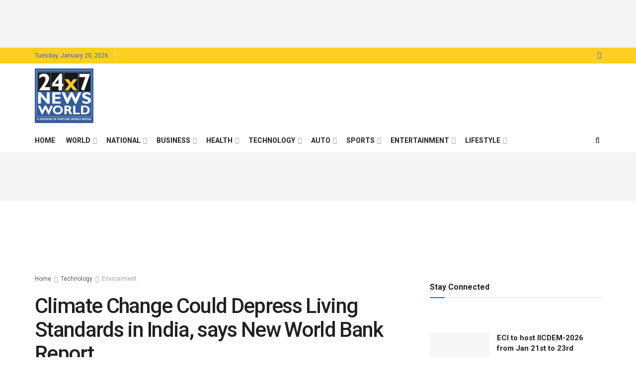

--- FILE ---
content_type: text/html; charset=UTF-8
request_url: https://24x7newsworld.com/climate-change-could-depress-living-standards-in-india-says-new-world-bank-report/
body_size: 67156
content:
<!doctype html>
<!--[if lt IE 7]> <html class="no-js lt-ie9 lt-ie8 lt-ie7" lang="en-US"> <![endif]-->
<!--[if IE 7]>    <html class="no-js lt-ie9 lt-ie8" lang="en-US"> <![endif]-->
<!--[if IE 8]>    <html class="no-js lt-ie9" lang="en-US"> <![endif]-->
<!--[if IE 9]>    <html class="no-js lt-ie10" lang="en-US"> <![endif]-->
<!--[if gt IE 8]><!--> <html class="no-js" lang="en-US"> <!--<![endif]-->
<head>
    <meta http-equiv="Content-Type" content="text/html; charset=UTF-8" />
    <meta name='viewport' content='width=device-width, initial-scale=1, user-scalable=yes' />
    <link rel="profile" href="https://gmpg.org/xfn/11" />
    <link rel="pingback" href="https://24x7newsworld.com/xmlrpc.php" />
    <script type="text/javascript">
/* <![CDATA[ */
(()=>{var e={};e.g=function(){if("object"==typeof globalThis)return globalThis;try{return this||new Function("return this")()}catch(e){if("object"==typeof window)return window}}(),function({ampUrl:n,isCustomizePreview:t,isAmpDevMode:r,noampQueryVarName:o,noampQueryVarValue:s,disabledStorageKey:i,mobileUserAgents:a,regexRegex:c}){if("undefined"==typeof sessionStorage)return;const d=new RegExp(c);if(!a.some((e=>{const n=e.match(d);return!(!n||!new RegExp(n[1],n[2]).test(navigator.userAgent))||navigator.userAgent.includes(e)})))return;e.g.addEventListener("DOMContentLoaded",(()=>{const e=document.getElementById("amp-mobile-version-switcher");if(!e)return;e.hidden=!1;const n=e.querySelector("a[href]");n&&n.addEventListener("click",(()=>{sessionStorage.removeItem(i)}))}));const g=r&&["paired-browsing-non-amp","paired-browsing-amp"].includes(window.name);if(sessionStorage.getItem(i)||t||g)return;const u=new URL(location.href),m=new URL(n);m.hash=u.hash,u.searchParams.has(o)&&s===u.searchParams.get(o)?sessionStorage.setItem(i,"1"):m.href!==u.href&&(window.stop(),location.replace(m.href))}({"ampUrl":"https:\/\/24x7newsworld.com\/climate-change-could-depress-living-standards-in-india-says-new-world-bank-report\/amp\/","noampQueryVarName":"noamp","noampQueryVarValue":"mobile","disabledStorageKey":"amp_mobile_redirect_disabled","mobileUserAgents":["Mobile","Android","Silk\/","Kindle","BlackBerry","Opera Mini","Opera Mobi"],"regexRegex":"^\\\/((?:.|\\n)+)\\\/([i]*)$","isCustomizePreview":false,"isAmpDevMode":false})})();
/* ]]> */
</script>
<title>Climate Change Could Depress Living Standards in India, says New World Bank Report &#8211; 24*7 News World</title>
<style>
#wpadminbar #wp-admin-bar-wccp_free_top_button .ab-icon:before {
	content: "\f160";
	color: #02CA02;
	top: 3px;
}
#wpadminbar #wp-admin-bar-wccp_free_top_button .ab-icon {
	transform: rotate(45deg);
}
</style>
<meta name='robots' content='max-image-preview:large' />
<meta property="og:type" content="article">
<meta property="og:title" content="Climate Change Could Depress Living Standards in India, says New World Bank Report">
<meta property="og:site_name" content="24*7 News World">
<meta property="og:description" content="https://youtu.be/CShufP7V2kQ The report provides long-term forecasts at the district level across India NEW DELHI, June 28, 2018 – Rising temperatures">
<meta property="og:url" content="https://24x7newsworld.com/climate-change-could-depress-living-standards-in-india-says-new-world-bank-report/">
<meta property="og:locale" content="en_US">
<meta property="og:image" content="https://24x7newsworld.com/wp-content/uploads/2018/06/16-9-hotspots-video-thumbnail-AEM.jpg">
<meta property="og:image:height" content="439">
<meta property="og:image:width" content="780">
<meta property="article:published_time" content="2018-06-28T17:50:56+05:30">
<meta property="article:modified_time" content="2018-06-28T17:50:56+05:30">
<meta property="article:section" content="Environment">
<meta property="article:tag" content="South Asia&#039;s Hotspots">
<meta name="twitter:card" content="summary_large_image">
<meta name="twitter:title" content="Climate Change Could Depress Living Standards in India, says New World Bank Report">
<meta name="twitter:description" content="https://youtu.be/CShufP7V2kQ The report provides long-term forecasts at the district level across India NEW DELHI, June 28, 2018 – Rising temperatures">
<meta name="twitter:url" content="https://24x7newsworld.com/climate-change-could-depress-living-standards-in-india-says-new-world-bank-report/">
<meta name="twitter:site" content="">
<meta name="twitter:image" content="https://24x7newsworld.com/wp-content/uploads/2018/06/16-9-hotspots-video-thumbnail-AEM.jpg">
<meta name="twitter:image:width" content="780">
<meta name="twitter:image:height" content="439">
			<script type="text/javascript">
			  var jnews_ajax_url = '/?ajax-request=jnews'
			</script>
			<script type="text/javascript">;window.jnews=window.jnews||{},window.jnews.library=window.jnews.library||{},window.jnews.library=function(){"use strict";var e=this;e.win=window,e.doc=document,e.noop=function(){},e.globalBody=e.doc.getElementsByTagName("body")[0],e.globalBody=e.globalBody?e.globalBody:e.doc,e.win.jnewsDataStorage=e.win.jnewsDataStorage||{_storage:new WeakMap,put:function(e,t,n){this._storage.has(e)||this._storage.set(e,new Map),this._storage.get(e).set(t,n)},get:function(e,t){return this._storage.get(e).get(t)},has:function(e,t){return this._storage.has(e)&&this._storage.get(e).has(t)},remove:function(e,t){var n=this._storage.get(e).delete(t);return 0===!this._storage.get(e).size&&this._storage.delete(e),n}},e.windowWidth=function(){return e.win.innerWidth||e.docEl.clientWidth||e.globalBody.clientWidth},e.windowHeight=function(){return e.win.innerHeight||e.docEl.clientHeight||e.globalBody.clientHeight},e.requestAnimationFrame=e.win.requestAnimationFrame||e.win.webkitRequestAnimationFrame||e.win.mozRequestAnimationFrame||e.win.msRequestAnimationFrame||window.oRequestAnimationFrame||function(e){return setTimeout(e,1e3/60)},e.cancelAnimationFrame=e.win.cancelAnimationFrame||e.win.webkitCancelAnimationFrame||e.win.webkitCancelRequestAnimationFrame||e.win.mozCancelAnimationFrame||e.win.msCancelRequestAnimationFrame||e.win.oCancelRequestAnimationFrame||function(e){clearTimeout(e)},e.classListSupport="classList"in document.createElement("_"),e.hasClass=e.classListSupport?function(e,t){return e.classList.contains(t)}:function(e,t){return e.className.indexOf(t)>=0},e.addClass=e.classListSupport?function(t,n){e.hasClass(t,n)||t.classList.add(n)}:function(t,n){e.hasClass(t,n)||(t.className+=" "+n)},e.removeClass=e.classListSupport?function(t,n){e.hasClass(t,n)&&t.classList.remove(n)}:function(t,n){e.hasClass(t,n)&&(t.className=t.className.replace(n,""))},e.objKeys=function(e){var t=[];for(var n in e)Object.prototype.hasOwnProperty.call(e,n)&&t.push(n);return t},e.isObjectSame=function(e,t){var n=!0;return JSON.stringify(e)!==JSON.stringify(t)&&(n=!1),n},e.extend=function(){for(var e,t,n,o=arguments[0]||{},i=1,a=arguments.length;i<a;i++)if(null!==(e=arguments[i]))for(t in e)o!==(n=e[t])&&void 0!==n&&(o[t]=n);return o},e.dataStorage=e.win.jnewsDataStorage,e.isVisible=function(e){return 0!==e.offsetWidth&&0!==e.offsetHeight||e.getBoundingClientRect().length},e.getHeight=function(e){return e.offsetHeight||e.clientHeight||e.getBoundingClientRect().height},e.getWidth=function(e){return e.offsetWidth||e.clientWidth||e.getBoundingClientRect().width},e.supportsPassive=!1;try{var t=Object.defineProperty({},"passive",{get:function(){e.supportsPassive=!0}});"createEvent"in e.doc?e.win.addEventListener("test",null,t):"fireEvent"in e.doc&&e.win.attachEvent("test",null)}catch(e){}e.passiveOption=!!e.supportsPassive&&{passive:!0},e.setStorage=function(e,t){e="jnews-"+e;var n={expired:Math.floor(((new Date).getTime()+432e5)/1e3)};t=Object.assign(n,t);localStorage.setItem(e,JSON.stringify(t))},e.getStorage=function(e){e="jnews-"+e;var t=localStorage.getItem(e);return null!==t&&0<t.length?JSON.parse(localStorage.getItem(e)):{}},e.expiredStorage=function(){var t,n="jnews-";for(var o in localStorage)o.indexOf(n)>-1&&"undefined"!==(t=e.getStorage(o.replace(n,""))).expired&&t.expired<Math.floor((new Date).getTime()/1e3)&&localStorage.removeItem(o)},e.addEvents=function(t,n,o){for(var i in n){var a=["touchstart","touchmove"].indexOf(i)>=0&&!o&&e.passiveOption;"createEvent"in e.doc?t.addEventListener(i,n[i],a):"fireEvent"in e.doc&&t.attachEvent("on"+i,n[i])}},e.removeEvents=function(t,n){for(var o in n)"createEvent"in e.doc?t.removeEventListener(o,n[o]):"fireEvent"in e.doc&&t.detachEvent("on"+o,n[o])},e.triggerEvents=function(t,n,o){var i;o=o||{detail:null};return"createEvent"in e.doc?(!(i=e.doc.createEvent("CustomEvent")||new CustomEvent(n)).initCustomEvent||i.initCustomEvent(n,!0,!1,o),void t.dispatchEvent(i)):"fireEvent"in e.doc?((i=e.doc.createEventObject()).eventType=n,void t.fireEvent("on"+i.eventType,i)):void 0},e.getParents=function(t,n){void 0===n&&(n=e.doc);for(var o=[],i=t.parentNode,a=!1;!a;)if(i){var r=i;r.querySelectorAll(n).length?a=!0:(o.push(r),i=r.parentNode)}else o=[],a=!0;return o},e.forEach=function(e,t,n){for(var o=0,i=e.length;o<i;o++)t.call(n,e[o],o)},e.getText=function(e){return e.innerText||e.textContent},e.setText=function(e,t){var n="object"==typeof t?t.innerText||t.textContent:t;e.innerText&&(e.innerText=n),e.textContent&&(e.textContent=n)},e.httpBuildQuery=function(t){return e.objKeys(t).reduce(function t(n){var o=arguments.length>1&&void 0!==arguments[1]?arguments[1]:null;return function(i,a){var r=n[a];a=encodeURIComponent(a);var s=o?"".concat(o,"[").concat(a,"]"):a;return null==r||"function"==typeof r?(i.push("".concat(s,"=")),i):["number","boolean","string"].includes(typeof r)?(i.push("".concat(s,"=").concat(encodeURIComponent(r))),i):(i.push(e.objKeys(r).reduce(t(r,s),[]).join("&")),i)}}(t),[]).join("&")},e.get=function(t,n,o,i){return o="function"==typeof o?o:e.noop,e.ajax("GET",t,n,o,i)},e.post=function(t,n,o,i){return o="function"==typeof o?o:e.noop,e.ajax("POST",t,n,o,i)},e.ajax=function(t,n,o,i,a){var r=new XMLHttpRequest,s=n,c=e.httpBuildQuery(o);if(t=-1!=["GET","POST"].indexOf(t)?t:"GET",r.open(t,s+("GET"==t?"?"+c:""),!0),"POST"==t&&r.setRequestHeader("Content-type","application/x-www-form-urlencoded"),r.setRequestHeader("X-Requested-With","XMLHttpRequest"),r.onreadystatechange=function(){4===r.readyState&&200<=r.status&&300>r.status&&"function"==typeof i&&i.call(void 0,r.response)},void 0!==a&&!a){return{xhr:r,send:function(){r.send("POST"==t?c:null)}}}return r.send("POST"==t?c:null),{xhr:r}},e.scrollTo=function(t,n,o){function i(e,t,n){this.start=this.position(),this.change=e-this.start,this.currentTime=0,this.increment=20,this.duration=void 0===n?500:n,this.callback=t,this.finish=!1,this.animateScroll()}return Math.easeInOutQuad=function(e,t,n,o){return(e/=o/2)<1?n/2*e*e+t:-n/2*(--e*(e-2)-1)+t},i.prototype.stop=function(){this.finish=!0},i.prototype.move=function(t){e.doc.documentElement.scrollTop=t,e.globalBody.parentNode.scrollTop=t,e.globalBody.scrollTop=t},i.prototype.position=function(){return e.doc.documentElement.scrollTop||e.globalBody.parentNode.scrollTop||e.globalBody.scrollTop},i.prototype.animateScroll=function(){this.currentTime+=this.increment;var t=Math.easeInOutQuad(this.currentTime,this.start,this.change,this.duration);this.move(t),this.currentTime<this.duration&&!this.finish?e.requestAnimationFrame.call(e.win,this.animateScroll.bind(this)):this.callback&&"function"==typeof this.callback&&this.callback()},new i(t,n,o)},e.unwrap=function(t){var n,o=t;e.forEach(t,(function(e,t){n?n+=e:n=e})),o.replaceWith(n)},e.performance={start:function(e){performance.mark(e+"Start")},stop:function(e){performance.mark(e+"End"),performance.measure(e,e+"Start",e+"End")}},e.fps=function(){var t=0,n=0,o=0;!function(){var i=t=0,a=0,r=0,s=document.getElementById("fpsTable"),c=function(t){void 0===document.getElementsByTagName("body")[0]?e.requestAnimationFrame.call(e.win,(function(){c(t)})):document.getElementsByTagName("body")[0].appendChild(t)};null===s&&((s=document.createElement("div")).style.position="fixed",s.style.top="120px",s.style.left="10px",s.style.width="100px",s.style.height="20px",s.style.border="1px solid black",s.style.fontSize="11px",s.style.zIndex="100000",s.style.backgroundColor="white",s.id="fpsTable",c(s));var l=function(){o++,n=Date.now(),(a=(o/(r=(n-t)/1e3)).toPrecision(2))!=i&&(i=a,s.innerHTML=i+"fps"),1<r&&(t=n,o=0),e.requestAnimationFrame.call(e.win,l)};l()}()},e.instr=function(e,t){for(var n=0;n<t.length;n++)if(-1!==e.toLowerCase().indexOf(t[n].toLowerCase()))return!0},e.winLoad=function(t,n){function o(o){if("complete"===e.doc.readyState||"interactive"===e.doc.readyState)return!o||n?setTimeout(t,n||1):t(o),1}o()||e.addEvents(e.win,{load:o})},e.docReady=function(t,n){function o(o){if("complete"===e.doc.readyState||"interactive"===e.doc.readyState)return!o||n?setTimeout(t,n||1):t(o),1}o()||e.addEvents(e.doc,{DOMContentLoaded:o})},e.fireOnce=function(){e.docReady((function(){e.assets=e.assets||[],e.assets.length&&(e.boot(),e.load_assets())}),50)},e.boot=function(){e.length&&e.doc.querySelectorAll("style[media]").forEach((function(e){"not all"==e.getAttribute("media")&&e.removeAttribute("media")}))},e.create_js=function(t,n){var o=e.doc.createElement("script");switch(o.setAttribute("src",t),n){case"defer":o.setAttribute("defer",!0);break;case"async":o.setAttribute("async",!0);break;case"deferasync":o.setAttribute("defer",!0),o.setAttribute("async",!0)}e.globalBody.appendChild(o)},e.load_assets=function(){"object"==typeof e.assets&&e.forEach(e.assets.slice(0),(function(t,n){var o="";t.defer&&(o+="defer"),t.async&&(o+="async"),e.create_js(t.url,o);var i=e.assets.indexOf(t);i>-1&&e.assets.splice(i,1)})),e.assets=jnewsoption.au_scripts=window.jnewsads=[]},e.setCookie=function(e,t,n){var o="";if(n){var i=new Date;i.setTime(i.getTime()+24*n*60*60*1e3),o="; expires="+i.toUTCString()}document.cookie=e+"="+(t||"")+o+"; path=/"},e.getCookie=function(e){for(var t=e+"=",n=document.cookie.split(";"),o=0;o<n.length;o++){for(var i=n[o];" "==i.charAt(0);)i=i.substring(1,i.length);if(0==i.indexOf(t))return i.substring(t.length,i.length)}return null},e.eraseCookie=function(e){document.cookie=e+"=; Path=/; Expires=Thu, 01 Jan 1970 00:00:01 GMT;"},e.docReady((function(){e.globalBody=e.globalBody==e.doc?e.doc.getElementsByTagName("body")[0]:e.globalBody,e.globalBody=e.globalBody?e.globalBody:e.doc})),e.winLoad((function(){e.winLoad((function(){var t=!1;if(void 0!==window.jnewsadmin)if(void 0!==window.file_version_checker){var n=e.objKeys(window.file_version_checker);n.length?n.forEach((function(e){t||"10.0.4"===window.file_version_checker[e]||(t=!0)})):t=!0}else t=!0;t&&(window.jnewsHelper.getMessage(),window.jnewsHelper.getNotice())}),2500)}))},window.jnews.library=new window.jnews.library;</script><link rel='dns-prefetch' href='//www.googletagmanager.com' />
<link rel='dns-prefetch' href='//fonts.googleapis.com' />
<link rel='dns-prefetch' href='//pagead2.googlesyndication.com' />
<link rel='preconnect' href='https://fonts.gstatic.com' />
<link rel="alternate" type="application/rss+xml" title="24*7 News World &raquo; Feed" href="https://24x7newsworld.com/feed/" />
<link rel="alternate" title="oEmbed (JSON)" type="application/json+oembed" href="https://24x7newsworld.com/wp-json/oembed/1.0/embed?url=https%3A%2F%2F24x7newsworld.com%2Fclimate-change-could-depress-living-standards-in-india-says-new-world-bank-report%2F" />
<link rel="alternate" title="oEmbed (XML)" type="text/xml+oembed" href="https://24x7newsworld.com/wp-json/oembed/1.0/embed?url=https%3A%2F%2F24x7newsworld.com%2Fclimate-change-could-depress-living-standards-in-india-says-new-world-bank-report%2F&#038;format=xml" />
<style id='wp-img-auto-sizes-contain-inline-css' type='text/css'>
img:is([sizes=auto i],[sizes^="auto," i]){contain-intrinsic-size:3000px 1500px}
/*# sourceURL=wp-img-auto-sizes-contain-inline-css */
</style>

<style id='wp-emoji-styles-inline-css' type='text/css'>

	img.wp-smiley, img.emoji {
		display: inline !important;
		border: none !important;
		box-shadow: none !important;
		height: 1em !important;
		width: 1em !important;
		margin: 0 0.07em !important;
		vertical-align: -0.1em !important;
		background: none !important;
		padding: 0 !important;
	}
/*# sourceURL=wp-emoji-styles-inline-css */
</style>
<link rel='stylesheet' id='wp-block-library-css' href='https://24x7newsworld.com/wp-includes/css/dist/block-library/style.min.css?ver=6.9' type='text/css' media='all' />
<style id='global-styles-inline-css' type='text/css'>
:root{--wp--preset--aspect-ratio--square: 1;--wp--preset--aspect-ratio--4-3: 4/3;--wp--preset--aspect-ratio--3-4: 3/4;--wp--preset--aspect-ratio--3-2: 3/2;--wp--preset--aspect-ratio--2-3: 2/3;--wp--preset--aspect-ratio--16-9: 16/9;--wp--preset--aspect-ratio--9-16: 9/16;--wp--preset--color--black: #000000;--wp--preset--color--cyan-bluish-gray: #abb8c3;--wp--preset--color--white: #ffffff;--wp--preset--color--pale-pink: #f78da7;--wp--preset--color--vivid-red: #cf2e2e;--wp--preset--color--luminous-vivid-orange: #ff6900;--wp--preset--color--luminous-vivid-amber: #fcb900;--wp--preset--color--light-green-cyan: #7bdcb5;--wp--preset--color--vivid-green-cyan: #00d084;--wp--preset--color--pale-cyan-blue: #8ed1fc;--wp--preset--color--vivid-cyan-blue: #0693e3;--wp--preset--color--vivid-purple: #9b51e0;--wp--preset--gradient--vivid-cyan-blue-to-vivid-purple: linear-gradient(135deg,rgb(6,147,227) 0%,rgb(155,81,224) 100%);--wp--preset--gradient--light-green-cyan-to-vivid-green-cyan: linear-gradient(135deg,rgb(122,220,180) 0%,rgb(0,208,130) 100%);--wp--preset--gradient--luminous-vivid-amber-to-luminous-vivid-orange: linear-gradient(135deg,rgb(252,185,0) 0%,rgb(255,105,0) 100%);--wp--preset--gradient--luminous-vivid-orange-to-vivid-red: linear-gradient(135deg,rgb(255,105,0) 0%,rgb(207,46,46) 100%);--wp--preset--gradient--very-light-gray-to-cyan-bluish-gray: linear-gradient(135deg,rgb(238,238,238) 0%,rgb(169,184,195) 100%);--wp--preset--gradient--cool-to-warm-spectrum: linear-gradient(135deg,rgb(74,234,220) 0%,rgb(151,120,209) 20%,rgb(207,42,186) 40%,rgb(238,44,130) 60%,rgb(251,105,98) 80%,rgb(254,248,76) 100%);--wp--preset--gradient--blush-light-purple: linear-gradient(135deg,rgb(255,206,236) 0%,rgb(152,150,240) 100%);--wp--preset--gradient--blush-bordeaux: linear-gradient(135deg,rgb(254,205,165) 0%,rgb(254,45,45) 50%,rgb(107,0,62) 100%);--wp--preset--gradient--luminous-dusk: linear-gradient(135deg,rgb(255,203,112) 0%,rgb(199,81,192) 50%,rgb(65,88,208) 100%);--wp--preset--gradient--pale-ocean: linear-gradient(135deg,rgb(255,245,203) 0%,rgb(182,227,212) 50%,rgb(51,167,181) 100%);--wp--preset--gradient--electric-grass: linear-gradient(135deg,rgb(202,248,128) 0%,rgb(113,206,126) 100%);--wp--preset--gradient--midnight: linear-gradient(135deg,rgb(2,3,129) 0%,rgb(40,116,252) 100%);--wp--preset--font-size--small: 13px;--wp--preset--font-size--medium: 20px;--wp--preset--font-size--large: 36px;--wp--preset--font-size--x-large: 42px;--wp--preset--spacing--20: 0.44rem;--wp--preset--spacing--30: 0.67rem;--wp--preset--spacing--40: 1rem;--wp--preset--spacing--50: 1.5rem;--wp--preset--spacing--60: 2.25rem;--wp--preset--spacing--70: 3.38rem;--wp--preset--spacing--80: 5.06rem;--wp--preset--shadow--natural: 6px 6px 9px rgba(0, 0, 0, 0.2);--wp--preset--shadow--deep: 12px 12px 50px rgba(0, 0, 0, 0.4);--wp--preset--shadow--sharp: 6px 6px 0px rgba(0, 0, 0, 0.2);--wp--preset--shadow--outlined: 6px 6px 0px -3px rgb(255, 255, 255), 6px 6px rgb(0, 0, 0);--wp--preset--shadow--crisp: 6px 6px 0px rgb(0, 0, 0);}:where(.is-layout-flex){gap: 0.5em;}:where(.is-layout-grid){gap: 0.5em;}body .is-layout-flex{display: flex;}.is-layout-flex{flex-wrap: wrap;align-items: center;}.is-layout-flex > :is(*, div){margin: 0;}body .is-layout-grid{display: grid;}.is-layout-grid > :is(*, div){margin: 0;}:where(.wp-block-columns.is-layout-flex){gap: 2em;}:where(.wp-block-columns.is-layout-grid){gap: 2em;}:where(.wp-block-post-template.is-layout-flex){gap: 1.25em;}:where(.wp-block-post-template.is-layout-grid){gap: 1.25em;}.has-black-color{color: var(--wp--preset--color--black) !important;}.has-cyan-bluish-gray-color{color: var(--wp--preset--color--cyan-bluish-gray) !important;}.has-white-color{color: var(--wp--preset--color--white) !important;}.has-pale-pink-color{color: var(--wp--preset--color--pale-pink) !important;}.has-vivid-red-color{color: var(--wp--preset--color--vivid-red) !important;}.has-luminous-vivid-orange-color{color: var(--wp--preset--color--luminous-vivid-orange) !important;}.has-luminous-vivid-amber-color{color: var(--wp--preset--color--luminous-vivid-amber) !important;}.has-light-green-cyan-color{color: var(--wp--preset--color--light-green-cyan) !important;}.has-vivid-green-cyan-color{color: var(--wp--preset--color--vivid-green-cyan) !important;}.has-pale-cyan-blue-color{color: var(--wp--preset--color--pale-cyan-blue) !important;}.has-vivid-cyan-blue-color{color: var(--wp--preset--color--vivid-cyan-blue) !important;}.has-vivid-purple-color{color: var(--wp--preset--color--vivid-purple) !important;}.has-black-background-color{background-color: var(--wp--preset--color--black) !important;}.has-cyan-bluish-gray-background-color{background-color: var(--wp--preset--color--cyan-bluish-gray) !important;}.has-white-background-color{background-color: var(--wp--preset--color--white) !important;}.has-pale-pink-background-color{background-color: var(--wp--preset--color--pale-pink) !important;}.has-vivid-red-background-color{background-color: var(--wp--preset--color--vivid-red) !important;}.has-luminous-vivid-orange-background-color{background-color: var(--wp--preset--color--luminous-vivid-orange) !important;}.has-luminous-vivid-amber-background-color{background-color: var(--wp--preset--color--luminous-vivid-amber) !important;}.has-light-green-cyan-background-color{background-color: var(--wp--preset--color--light-green-cyan) !important;}.has-vivid-green-cyan-background-color{background-color: var(--wp--preset--color--vivid-green-cyan) !important;}.has-pale-cyan-blue-background-color{background-color: var(--wp--preset--color--pale-cyan-blue) !important;}.has-vivid-cyan-blue-background-color{background-color: var(--wp--preset--color--vivid-cyan-blue) !important;}.has-vivid-purple-background-color{background-color: var(--wp--preset--color--vivid-purple) !important;}.has-black-border-color{border-color: var(--wp--preset--color--black) !important;}.has-cyan-bluish-gray-border-color{border-color: var(--wp--preset--color--cyan-bluish-gray) !important;}.has-white-border-color{border-color: var(--wp--preset--color--white) !important;}.has-pale-pink-border-color{border-color: var(--wp--preset--color--pale-pink) !important;}.has-vivid-red-border-color{border-color: var(--wp--preset--color--vivid-red) !important;}.has-luminous-vivid-orange-border-color{border-color: var(--wp--preset--color--luminous-vivid-orange) !important;}.has-luminous-vivid-amber-border-color{border-color: var(--wp--preset--color--luminous-vivid-amber) !important;}.has-light-green-cyan-border-color{border-color: var(--wp--preset--color--light-green-cyan) !important;}.has-vivid-green-cyan-border-color{border-color: var(--wp--preset--color--vivid-green-cyan) !important;}.has-pale-cyan-blue-border-color{border-color: var(--wp--preset--color--pale-cyan-blue) !important;}.has-vivid-cyan-blue-border-color{border-color: var(--wp--preset--color--vivid-cyan-blue) !important;}.has-vivid-purple-border-color{border-color: var(--wp--preset--color--vivid-purple) !important;}.has-vivid-cyan-blue-to-vivid-purple-gradient-background{background: var(--wp--preset--gradient--vivid-cyan-blue-to-vivid-purple) !important;}.has-light-green-cyan-to-vivid-green-cyan-gradient-background{background: var(--wp--preset--gradient--light-green-cyan-to-vivid-green-cyan) !important;}.has-luminous-vivid-amber-to-luminous-vivid-orange-gradient-background{background: var(--wp--preset--gradient--luminous-vivid-amber-to-luminous-vivid-orange) !important;}.has-luminous-vivid-orange-to-vivid-red-gradient-background{background: var(--wp--preset--gradient--luminous-vivid-orange-to-vivid-red) !important;}.has-very-light-gray-to-cyan-bluish-gray-gradient-background{background: var(--wp--preset--gradient--very-light-gray-to-cyan-bluish-gray) !important;}.has-cool-to-warm-spectrum-gradient-background{background: var(--wp--preset--gradient--cool-to-warm-spectrum) !important;}.has-blush-light-purple-gradient-background{background: var(--wp--preset--gradient--blush-light-purple) !important;}.has-blush-bordeaux-gradient-background{background: var(--wp--preset--gradient--blush-bordeaux) !important;}.has-luminous-dusk-gradient-background{background: var(--wp--preset--gradient--luminous-dusk) !important;}.has-pale-ocean-gradient-background{background: var(--wp--preset--gradient--pale-ocean) !important;}.has-electric-grass-gradient-background{background: var(--wp--preset--gradient--electric-grass) !important;}.has-midnight-gradient-background{background: var(--wp--preset--gradient--midnight) !important;}.has-small-font-size{font-size: var(--wp--preset--font-size--small) !important;}.has-medium-font-size{font-size: var(--wp--preset--font-size--medium) !important;}.has-large-font-size{font-size: var(--wp--preset--font-size--large) !important;}.has-x-large-font-size{font-size: var(--wp--preset--font-size--x-large) !important;}
/*# sourceURL=global-styles-inline-css */
</style>

<style id='classic-theme-styles-inline-css' type='text/css'>
/*! This file is auto-generated */
.wp-block-button__link{color:#fff;background-color:#32373c;border-radius:9999px;box-shadow:none;text-decoration:none;padding:calc(.667em + 2px) calc(1.333em + 2px);font-size:1.125em}.wp-block-file__button{background:#32373c;color:#fff;text-decoration:none}
/*# sourceURL=/wp-includes/css/classic-themes.min.css */
</style>
<style id='dominant-color-styles-inline-css' type='text/css'>
img[data-dominant-color]:not(.has-transparency) { background-color: var(--dominant-color); }
/*# sourceURL=dominant-color-styles-inline-css */
</style>
<link rel='stylesheet' id='js_composer_front-css' href='https://24x7newsworld.com/wp-content/plugins/js_composer/assets/css/js_composer.min.css?ver=8.7.2' type='text/css' media='all' />
<link crossorigin="anonymous" rel='stylesheet' id='jeg_customizer_font-css' href='//fonts.googleapis.com/css?family=Roboto%3Aregular%2C500%2C700%2C500%2Cregular&#038;display=swap&#038;ver=1.3.2' type='text/css' media='all' />
<link rel='stylesheet' id='jnews-push-notification-css' href='https://24x7newsworld.com/wp-content/plugins/jnews-push-notification/assets/css/plugin.css?ver=12.0.0' type='text/css' media='all' />
<link rel='stylesheet' id='font-awesome-css' href='https://24x7newsworld.com/wp-content/themes/jnews/assets/fonts/font-awesome/font-awesome.min.css?ver=12.0.3' type='text/css' media='all' />
<link rel='stylesheet' id='jnews-frontend-css' href='https://24x7newsworld.com/wp-content/themes/jnews/assets/dist/frontend.min.css?ver=12.0.3' type='text/css' media='all' />
<link rel='stylesheet' id='jnews-js-composer-css' href='https://24x7newsworld.com/wp-content/themes/jnews/assets/css/js-composer-frontend.css?ver=12.0.3' type='text/css' media='all' />
<link rel='stylesheet' id='jnews-style-css' href='https://24x7newsworld.com/wp-content/themes/jnews/style.css?ver=12.0.3' type='text/css' media='all' />
<link rel='stylesheet' id='jnews-darkmode-css' href='https://24x7newsworld.com/wp-content/themes/jnews/assets/css/darkmode.css?ver=12.0.3' type='text/css' media='all' />
<link rel='stylesheet' id='jnews-select-share-css' href='https://24x7newsworld.com/wp-content/plugins/jnews-social-share/assets/css/plugin.css' type='text/css' media='all' />
<script type="text/javascript" src="https://24x7newsworld.com/wp-includes/js/jquery/jquery.min.js?ver=3.7.1" id="jquery-core-js"></script>
<script type="text/javascript" src="https://24x7newsworld.com/wp-includes/js/jquery/jquery-migrate.min.js?ver=3.4.1" id="jquery-migrate-js"></script>

<!-- Google tag (gtag.js) snippet added by Site Kit -->
<!-- Google Analytics snippet added by Site Kit -->
<script type="text/javascript" src="https://www.googletagmanager.com/gtag/js?id=G-C2R5FBC5SQ" id="google_gtagjs-js" async></script>
<script type="text/javascript" id="google_gtagjs-js-after">
/* <![CDATA[ */
window.dataLayer = window.dataLayer || [];function gtag(){dataLayer.push(arguments);}
gtag("set","linker",{"domains":["24x7newsworld.com"]});
gtag("js", new Date());
gtag("set", "developer_id.dZTNiMT", true);
gtag("config", "G-C2R5FBC5SQ");
//# sourceURL=google_gtagjs-js-after
/* ]]> */
</script>
<script></script><link rel="https://api.w.org/" href="https://24x7newsworld.com/wp-json/" /><link rel="alternate" title="JSON" type="application/json" href="https://24x7newsworld.com/wp-json/wp/v2/posts/1416" /><link rel="EditURI" type="application/rsd+xml" title="RSD" href="https://24x7newsworld.com/xmlrpc.php?rsd" />
<meta name="generator" content="WordPress 6.9" />
<link rel="canonical" href="https://24x7newsworld.com/climate-change-could-depress-living-standards-in-india-says-new-world-bank-report/" />
<link rel='shortlink' href='https://24x7newsworld.com/?p=1416' />
<meta name="generator" content="dominant-color-images 1.2.0">
<meta name="generator" content="Site Kit by Google 1.170.0" /><meta name="generator" content="webp-uploads 2.6.1">
<script id="wpcp_disable_selection" type="text/javascript">
var image_save_msg='You are not allowed to save images!';
	var no_menu_msg='Context Menu disabled!';
	var smessage = "Content is protected !!";

function disableEnterKey(e)
{
	var elemtype = e.target.tagName;
	
	elemtype = elemtype.toUpperCase();
	
	if (elemtype == "TEXT" || elemtype == "TEXTAREA" || elemtype == "INPUT" || elemtype == "PASSWORD" || elemtype == "SELECT" || elemtype == "OPTION" || elemtype == "EMBED")
	{
		elemtype = 'TEXT';
	}
	
	if (e.ctrlKey){
     var key;
     if(window.event)
          key = window.event.keyCode;     //IE
     else
          key = e.which;     //firefox (97)
    //if (key != 17) alert(key);
     if (elemtype!= 'TEXT' && (key == 97 || key == 65 || key == 67 || key == 99 || key == 88 || key == 120 || key == 26 || key == 85  || key == 86 || key == 83 || key == 43 || key == 73))
     {
		if(wccp_free_iscontenteditable(e)) return true;
		show_wpcp_message('You are not allowed to copy content or view source');
		return false;
     }else
     	return true;
     }
}


/*For contenteditable tags*/
function wccp_free_iscontenteditable(e)
{
	var e = e || window.event; // also there is no e.target property in IE. instead IE uses window.event.srcElement
  	
	var target = e.target || e.srcElement;

	var elemtype = e.target.nodeName;
	
	elemtype = elemtype.toUpperCase();
	
	var iscontenteditable = "false";
		
	if(typeof target.getAttribute!="undefined" ) iscontenteditable = target.getAttribute("contenteditable"); // Return true or false as string
	
	var iscontenteditable2 = false;
	
	if(typeof target.isContentEditable!="undefined" ) iscontenteditable2 = target.isContentEditable; // Return true or false as boolean

	if(target.parentElement.isContentEditable) iscontenteditable2 = true;
	
	if (iscontenteditable == "true" || iscontenteditable2 == true)
	{
		if(typeof target.style!="undefined" ) target.style.cursor = "text";
		
		return true;
	}
}

////////////////////////////////////
function disable_copy(e)
{	
	var e = e || window.event; // also there is no e.target property in IE. instead IE uses window.event.srcElement
	
	var elemtype = e.target.tagName;
	
	elemtype = elemtype.toUpperCase();
	
	if (elemtype == "TEXT" || elemtype == "TEXTAREA" || elemtype == "INPUT" || elemtype == "PASSWORD" || elemtype == "SELECT" || elemtype == "OPTION" || elemtype == "EMBED")
	{
		elemtype = 'TEXT';
	}
	
	if(wccp_free_iscontenteditable(e)) return true;
	
	var isSafari = /Safari/.test(navigator.userAgent) && /Apple Computer/.test(navigator.vendor);
	
	var checker_IMG = '';
	if (elemtype == "IMG" && checker_IMG == 'checked' && e.detail >= 2) {show_wpcp_message(alertMsg_IMG);return false;}
	if (elemtype != "TEXT")
	{
		if (smessage !== "" && e.detail == 2)
			show_wpcp_message(smessage);
		
		if (isSafari)
			return true;
		else
			return false;
	}	
}

//////////////////////////////////////////
function disable_copy_ie()
{
	var e = e || window.event;
	var elemtype = window.event.srcElement.nodeName;
	elemtype = elemtype.toUpperCase();
	if(wccp_free_iscontenteditable(e)) return true;
	if (elemtype == "IMG") {show_wpcp_message(alertMsg_IMG);return false;}
	if (elemtype != "TEXT" && elemtype != "TEXTAREA" && elemtype != "INPUT" && elemtype != "PASSWORD" && elemtype != "SELECT" && elemtype != "OPTION" && elemtype != "EMBED")
	{
		return false;
	}
}	
function reEnable()
{
	return true;
}
document.onkeydown = disableEnterKey;
document.onselectstart = disable_copy_ie;
if(navigator.userAgent.indexOf('MSIE')==-1)
{
	document.onmousedown = disable_copy;
	document.onclick = reEnable;
}
function disableSelection(target)
{
    //For IE This code will work
    if (typeof target.onselectstart!="undefined")
    target.onselectstart = disable_copy_ie;
    
    //For Firefox This code will work
    else if (typeof target.style.MozUserSelect!="undefined")
    {target.style.MozUserSelect="none";}
    
    //All other  (ie: Opera) This code will work
    else
    target.onmousedown=function(){return false}
    target.style.cursor = "default";
}
//Calling the JS function directly just after body load
window.onload = function(){disableSelection(document.body);};

//////////////////special for safari Start////////////////
var onlongtouch;
var timer;
var touchduration = 1000; //length of time we want the user to touch before we do something

var elemtype = "";
function touchstart(e) {
	var e = e || window.event;
  // also there is no e.target property in IE.
  // instead IE uses window.event.srcElement
  	var target = e.target || e.srcElement;
	
	elemtype = window.event.srcElement.nodeName;
	
	elemtype = elemtype.toUpperCase();
	
	if(!wccp_pro_is_passive()) e.preventDefault();
	if (!timer) {
		timer = setTimeout(onlongtouch, touchduration);
	}
}

function touchend() {
    //stops short touches from firing the event
    if (timer) {
        clearTimeout(timer);
        timer = null;
    }
	onlongtouch();
}

onlongtouch = function(e) { //this will clear the current selection if anything selected
	
	if (elemtype != "TEXT" && elemtype != "TEXTAREA" && elemtype != "INPUT" && elemtype != "PASSWORD" && elemtype != "SELECT" && elemtype != "EMBED" && elemtype != "OPTION")	
	{
		if (window.getSelection) {
			if (window.getSelection().empty) {  // Chrome
			window.getSelection().empty();
			} else if (window.getSelection().removeAllRanges) {  // Firefox
			window.getSelection().removeAllRanges();
			}
		} else if (document.selection) {  // IE?
			document.selection.empty();
		}
		return false;
	}
};

document.addEventListener("DOMContentLoaded", function(event) { 
    window.addEventListener("touchstart", touchstart, false);
    window.addEventListener("touchend", touchend, false);
});

function wccp_pro_is_passive() {

  var cold = false,
  hike = function() {};

  try {
	  const object1 = {};
  var aid = Object.defineProperty(object1, 'passive', {
  get() {cold = true}
  });
  window.addEventListener('test', hike, aid);
  window.removeEventListener('test', hike, aid);
  } catch (e) {}

  return cold;
}
/*special for safari End*/
</script>
<script id="wpcp_disable_Right_Click" type="text/javascript">
document.ondragstart = function() { return false;}
	function nocontext(e) {
	   return false;
	}
	document.oncontextmenu = nocontext;
</script>
<style>
.unselectable
{
-moz-user-select:none;
-webkit-user-select:none;
cursor: default;
}
html
{
-webkit-touch-callout: none;
-webkit-user-select: none;
-khtml-user-select: none;
-moz-user-select: none;
-ms-user-select: none;
user-select: none;
-webkit-tap-highlight-color: rgba(0,0,0,0);
}
</style>
<script id="wpcp_css_disable_selection" type="text/javascript">
var e = document.getElementsByTagName('body')[0];
if(e)
{
	e.setAttribute('unselectable',"on");
}
</script>
<link rel="alternate" type="text/html" media="only screen and (max-width: 640px)" href="https://24x7newsworld.com/climate-change-could-depress-living-standards-in-india-says-new-world-bank-report/amp/">
<!-- Google AdSense meta tags added by Site Kit -->
<meta name="google-adsense-platform-account" content="ca-host-pub-2644536267352236">
<meta name="google-adsense-platform-domain" content="sitekit.withgoogle.com">
<!-- End Google AdSense meta tags added by Site Kit -->
<meta name="generator" content="Powered by WPBakery Page Builder - drag and drop page builder for WordPress."/>
<link rel="amphtml" href="https://24x7newsworld.com/climate-change-could-depress-living-standards-in-india-says-new-world-bank-report/amp/">
<!-- Google Tag Manager snippet added by Site Kit -->
<script type="text/javascript">
/* <![CDATA[ */

			( function( w, d, s, l, i ) {
				w[l] = w[l] || [];
				w[l].push( {'gtm.start': new Date().getTime(), event: 'gtm.js'} );
				var f = d.getElementsByTagName( s )[0],
					j = d.createElement( s ), dl = l != 'dataLayer' ? '&l=' + l : '';
				j.async = true;
				j.src = 'https://www.googletagmanager.com/gtm.js?id=' + i + dl;
				f.parentNode.insertBefore( j, f );
			} )( window, document, 'script', 'dataLayer', 'GTM-NTZGPJK2' );
			
/* ]]> */
</script>

<!-- End Google Tag Manager snippet added by Site Kit -->

<!-- Google AdSense snippet added by Site Kit -->
<script type="text/javascript" async="async" src="https://pagead2.googlesyndication.com/pagead/js/adsbygoogle.js?client=ca-pub-5831047501933381&amp;host=ca-host-pub-2644536267352236" crossorigin="anonymous"></script>

<!-- End Google AdSense snippet added by Site Kit -->
<style>#amp-mobile-version-switcher{left:0;position:absolute;width:100%;z-index:100}#amp-mobile-version-switcher>a{background-color:#444;border:0;color:#eaeaea;display:block;font-family:-apple-system,BlinkMacSystemFont,Segoe UI,Roboto,Oxygen-Sans,Ubuntu,Cantarell,Helvetica Neue,sans-serif;font-size:16px;font-weight:600;padding:15px 0;text-align:center;-webkit-text-decoration:none;text-decoration:none}#amp-mobile-version-switcher>a:active,#amp-mobile-version-switcher>a:focus,#amp-mobile-version-switcher>a:hover{-webkit-text-decoration:underline;text-decoration:underline}</style><link rel="icon" href="https://24x7newsworld.com/wp-content/uploads/2018/04/cropped-24x7NewsWorldLogo-1-32x32.jpg" sizes="32x32" />
<link rel="icon" href="https://24x7newsworld.com/wp-content/uploads/2018/04/cropped-24x7NewsWorldLogo-1-192x192.jpg" sizes="192x192" />
<link rel="apple-touch-icon" href="https://24x7newsworld.com/wp-content/uploads/2018/04/cropped-24x7NewsWorldLogo-1-180x180.jpg" />
<meta name="msapplication-TileImage" content="https://24x7newsworld.com/wp-content/uploads/2018/04/cropped-24x7NewsWorldLogo-1-270x270.jpg" />
<style id="jeg_dynamic_css" type="text/css" data-type="jeg_custom-css">.jeg_container, .jeg_content, .jeg_boxed .jeg_main .jeg_container, .jeg_autoload_separator { background-color : #ffffff; } body { --j-body-color : #53585c; --j-accent-color : #3467b6; --j-heading-color : #212121; } body,.jeg_newsfeed_list .tns-outer .tns-controls button,.jeg_filter_button,.owl-carousel .owl-nav div,.jeg_readmore,.jeg_hero_style_7 .jeg_post_meta a,.widget_calendar thead th,.widget_calendar tfoot a,.jeg_socialcounter a,.entry-header .jeg_meta_like a,.entry-header .jeg_meta_comment a,.entry-header .jeg_meta_donation a,.entry-header .jeg_meta_bookmark a,.entry-content tbody tr:hover,.entry-content th,.jeg_splitpost_nav li:hover a,#breadcrumbs a,.jeg_author_socials a:hover,.jeg_footer_content a,.jeg_footer_bottom a,.jeg_cartcontent,.woocommerce .woocommerce-breadcrumb a { color : #53585c; } a, .jeg_menu_style_5>li>a:hover, .jeg_menu_style_5>li.sfHover>a, .jeg_menu_style_5>li.current-menu-item>a, .jeg_menu_style_5>li.current-menu-ancestor>a, .jeg_navbar .jeg_menu:not(.jeg_main_menu)>li>a:hover, .jeg_midbar .jeg_menu:not(.jeg_main_menu)>li>a:hover, .jeg_side_tabs li.active, .jeg_block_heading_5 strong, .jeg_block_heading_6 strong, .jeg_block_heading_7 strong, .jeg_block_heading_8 strong, .jeg_subcat_list li a:hover, .jeg_subcat_list li button:hover, .jeg_pl_lg_7 .jeg_thumb .jeg_post_category a, .jeg_pl_xs_2:before, .jeg_pl_xs_4 .jeg_postblock_content:before, .jeg_postblock .jeg_post_title a:hover, .jeg_hero_style_6 .jeg_post_title a:hover, .jeg_sidefeed .jeg_pl_xs_3 .jeg_post_title a:hover, .widget_jnews_popular .jeg_post_title a:hover, .jeg_meta_author a, .widget_archive li a:hover, .widget_pages li a:hover, .widget_meta li a:hover, .widget_recent_entries li a:hover, .widget_rss li a:hover, .widget_rss cite, .widget_categories li a:hover, .widget_categories li.current-cat>a, #breadcrumbs a:hover, .jeg_share_count .counts, .commentlist .bypostauthor>.comment-body>.comment-author>.fn, span.required, .jeg_review_title, .bestprice .price, .authorlink a:hover, .jeg_vertical_playlist .jeg_video_playlist_play_icon, .jeg_vertical_playlist .jeg_video_playlist_item.active .jeg_video_playlist_thumbnail:before, .jeg_horizontal_playlist .jeg_video_playlist_play, .woocommerce li.product .pricegroup .button, .widget_display_forums li a:hover, .widget_display_topics li:before, .widget_display_replies li:before, .widget_display_views li:before, .bbp-breadcrumb a:hover, .jeg_mobile_menu li.sfHover>a, .jeg_mobile_menu li a:hover, .split-template-6 .pagenum, .jeg_mobile_menu_style_5>li>a:hover, .jeg_mobile_menu_style_5>li.sfHover>a, .jeg_mobile_menu_style_5>li.current-menu-item>a, .jeg_mobile_menu_style_5>li.current-menu-ancestor>a, .jeg_mobile_menu.jeg_menu_dropdown li.open > div > a { color : #3467b6; } .jeg_menu_style_1>li>a:before, .jeg_menu_style_2>li>a:before, .jeg_menu_style_3>li>a:before, .jeg_side_toggle, .jeg_slide_caption .jeg_post_category a, .jeg_slider_type_1_wrapper .tns-controls button.tns-next, .jeg_block_heading_1 .jeg_block_title span, .jeg_block_heading_2 .jeg_block_title span, .jeg_block_heading_3, .jeg_block_heading_4 .jeg_block_title span, .jeg_block_heading_6:after, .jeg_pl_lg_box .jeg_post_category a, .jeg_pl_md_box .jeg_post_category a, .jeg_readmore:hover, .jeg_thumb .jeg_post_category a, .jeg_block_loadmore a:hover, .jeg_postblock.alt .jeg_block_loadmore a:hover, .jeg_block_loadmore a.active, .jeg_postblock_carousel_2 .jeg_post_category a, .jeg_heroblock .jeg_post_category a, .jeg_pagenav_1 .page_number.active, .jeg_pagenav_1 .page_number.active:hover, input[type="submit"], .btn, .button, .widget_tag_cloud a:hover, .popularpost_item:hover .jeg_post_title a:before, .jeg_splitpost_4 .page_nav, .jeg_splitpost_5 .page_nav, .jeg_post_via a:hover, .jeg_post_source a:hover, .jeg_post_tags a:hover, .comment-reply-title small a:before, .comment-reply-title small a:after, .jeg_storelist .productlink, .authorlink li.active a:before, .jeg_footer.dark .socials_widget:not(.nobg) a:hover .fa, div.jeg_breakingnews_title, .jeg_overlay_slider_bottom_wrapper .tns-controls button, .jeg_overlay_slider_bottom_wrapper .tns-controls button:hover, .jeg_vertical_playlist .jeg_video_playlist_current, .woocommerce span.onsale, .woocommerce #respond input#submit:hover, .woocommerce a.button:hover, .woocommerce button.button:hover, .woocommerce input.button:hover, .woocommerce #respond input#submit.alt, .woocommerce a.button.alt, .woocommerce button.button.alt, .woocommerce input.button.alt, .jeg_popup_post .caption, .jeg_footer.dark input[type="submit"], .jeg_footer.dark .btn, .jeg_footer.dark .button, .footer_widget.widget_tag_cloud a:hover, .jeg_inner_content .content-inner .jeg_post_category a:hover, #buddypress .standard-form button, #buddypress a.button, #buddypress input[type="submit"], #buddypress input[type="button"], #buddypress input[type="reset"], #buddypress ul.button-nav li a, #buddypress .generic-button a, #buddypress .generic-button button, #buddypress .comment-reply-link, #buddypress a.bp-title-button, #buddypress.buddypress-wrap .members-list li .user-update .activity-read-more a, div#buddypress .standard-form button:hover, div#buddypress a.button:hover, div#buddypress input[type="submit"]:hover, div#buddypress input[type="button"]:hover, div#buddypress input[type="reset"]:hover, div#buddypress ul.button-nav li a:hover, div#buddypress .generic-button a:hover, div#buddypress .generic-button button:hover, div#buddypress .comment-reply-link:hover, div#buddypress a.bp-title-button:hover, div#buddypress.buddypress-wrap .members-list li .user-update .activity-read-more a:hover, #buddypress #item-nav .item-list-tabs ul li a:before, .jeg_inner_content .jeg_meta_container .follow-wrapper a { background-color : #3467b6; } .jeg_block_heading_7 .jeg_block_title span, .jeg_readmore:hover, .jeg_block_loadmore a:hover, .jeg_block_loadmore a.active, .jeg_pagenav_1 .page_number.active, .jeg_pagenav_1 .page_number.active:hover, .jeg_pagenav_3 .page_number:hover, .jeg_prevnext_post a:hover h3, .jeg_overlay_slider .jeg_post_category, .jeg_sidefeed .jeg_post.active, .jeg_vertical_playlist.jeg_vertical_playlist .jeg_video_playlist_item.active .jeg_video_playlist_thumbnail img, .jeg_horizontal_playlist .jeg_video_playlist_item.active { border-color : #3467b6; } .jeg_tabpost_nav li.active, .woocommerce div.product .woocommerce-tabs ul.tabs li.active, .jeg_mobile_menu_style_1>li.current-menu-item a, .jeg_mobile_menu_style_1>li.current-menu-ancestor a, .jeg_mobile_menu_style_2>li.current-menu-item::after, .jeg_mobile_menu_style_2>li.current-menu-ancestor::after, .jeg_mobile_menu_style_3>li.current-menu-item::before, .jeg_mobile_menu_style_3>li.current-menu-ancestor::before { border-bottom-color : #3467b6; } h1,h2,h3,h4,h5,h6,.jeg_post_title a,.entry-header .jeg_post_title,.jeg_hero_style_7 .jeg_post_title a,.jeg_block_title,.jeg_splitpost_bar .current_title,.jeg_video_playlist_title,.gallery-caption,.jeg_push_notification_button>a.button { color : #212121; } .split-template-9 .pagenum, .split-template-10 .pagenum, .split-template-11 .pagenum, .split-template-12 .pagenum, .split-template-13 .pagenum, .split-template-15 .pagenum, .split-template-18 .pagenum, .split-template-20 .pagenum, .split-template-19 .current_title span, .split-template-20 .current_title span { background-color : #212121; } .jeg_topbar .jeg_nav_row, .jeg_topbar .jeg_search_no_expand .jeg_search_input { line-height : 32px; } .jeg_topbar .jeg_nav_row, .jeg_topbar .jeg_nav_icon { height : 32px; } .jeg_topbar, .jeg_topbar.dark, .jeg_topbar.custom { background : #ffcf23; } .jeg_topbar, .jeg_topbar.dark { color : #ffffff; } .jeg_midbar { height : 130px; } .jeg_header .jeg_bottombar.jeg_navbar,.jeg_bottombar .jeg_nav_icon { height : 50px; } .jeg_header .jeg_bottombar.jeg_navbar, .jeg_header .jeg_bottombar .jeg_main_menu:not(.jeg_menu_style_1) > li > a, .jeg_header .jeg_bottombar .jeg_menu_style_1 > li, .jeg_header .jeg_bottombar .jeg_menu:not(.jeg_main_menu) > li > a { line-height : 50px; } .jeg_header .jeg_bottombar, .jeg_header .jeg_bottombar.jeg_navbar_dark, .jeg_bottombar.jeg_navbar_boxed .jeg_nav_row, .jeg_bottombar.jeg_navbar_dark.jeg_navbar_boxed .jeg_nav_row { border-top-width : 0px; } .jeg_header .socials_widget > a > i.fa:before { color : #3467b6; } .jeg_header .socials_widget.nobg > a > i > span.jeg-icon svg { fill : #3467b6; } .jeg_header .socials_widget.nobg > a > span.jeg-icon svg { fill : #3467b6; } .jeg_header .socials_widget > a > span.jeg-icon svg { fill : #3467b6; } .jeg_header .socials_widget > a > i > span.jeg-icon svg { fill : #3467b6; } .jeg_aside_item.socials_widget > a > i.fa:before { color : #3467b6; } .jeg_aside_item.socials_widget.nobg a span.jeg-icon svg { fill : #3467b6; } .jeg_aside_item.socials_widget a span.jeg-icon svg { fill : #3467b6; } .jeg_top_date { color : #3467b6; } .jeg_nav_icon .jeg_mobile_toggle.toggle_btn { color : #000000; } .jeg_navbar_mobile_wrapper .jeg_nav_item a.jeg_mobile_toggle, .jeg_navbar_mobile_wrapper .dark .jeg_nav_item a.jeg_mobile_toggle { color : #000000; } .jeg_nav_search { width : 60%; } .jnews .jeg_header .jeg_menu.jeg_top_menu > li > a { color : #ffffff; } .jnews .jeg_header .jeg_menu.jeg_top_menu > li a:hover { color : #1e73be; } body,input,textarea,select,.chosen-container-single .chosen-single,.btn,.button { font-family: Roboto,Helvetica,Arial,sans-serif; } .jeg_post_title, .entry-header .jeg_post_title, .jeg_single_tpl_2 .entry-header .jeg_post_title, .jeg_single_tpl_3 .entry-header .jeg_post_title, .jeg_single_tpl_6 .entry-header .jeg_post_title, .jeg_content .jeg_custom_title_wrapper .jeg_post_title { font-family: Roboto,Helvetica,Arial,sans-serif;font-weight : 500; font-style : normal;  } .jeg_post_excerpt p, .content-inner p { font-family: Roboto,Helvetica,Arial,sans-serif;font-weight : 400; font-style : normal;  } </style><style type="text/css">
					.no_thumbnail .jeg_thumb,
					.thumbnail-container.no_thumbnail {
					    display: none !important;
					}
					.jeg_search_result .jeg_pl_xs_3.no_thumbnail .jeg_postblock_content,
					.jeg_sidefeed .jeg_pl_xs_3.no_thumbnail .jeg_postblock_content,
					.jeg_pl_sm.no_thumbnail .jeg_postblock_content {
					    margin-left: 0;
					}
					.jeg_postblock_11 .no_thumbnail .jeg_postblock_content,
					.jeg_postblock_12 .no_thumbnail .jeg_postblock_content,
					.jeg_postblock_12.jeg_col_3o3 .no_thumbnail .jeg_postblock_content  {
					    margin-top: 0;
					}
					.jeg_postblock_15 .jeg_pl_md_box.no_thumbnail .jeg_postblock_content,
					.jeg_postblock_19 .jeg_pl_md_box.no_thumbnail .jeg_postblock_content,
					.jeg_postblock_24 .jeg_pl_md_box.no_thumbnail .jeg_postblock_content,
					.jeg_sidefeed .jeg_pl_md_box .jeg_postblock_content {
					    position: relative;
					}
					.jeg_postblock_carousel_2 .no_thumbnail .jeg_post_title a,
					.jeg_postblock_carousel_2 .no_thumbnail .jeg_post_title a:hover,
					.jeg_postblock_carousel_2 .no_thumbnail .jeg_post_meta .fa {
					    color: #212121 !important;
					} 
					.jnews-dark-mode .jeg_postblock_carousel_2 .no_thumbnail .jeg_post_title a,
					.jnews-dark-mode .jeg_postblock_carousel_2 .no_thumbnail .jeg_post_title a:hover,
					.jnews-dark-mode .jeg_postblock_carousel_2 .no_thumbnail .jeg_post_meta .fa {
					    color: #fff !important;
					} 
				</style><noscript><style> .wpb_animate_when_almost_visible { opacity: 1; }</style></noscript></head>
<body data-rsssl=1 class="wp-singular post-template-default single single-post postid-1416 single-format-standard wp-embed-responsive wp-theme-jnews non-logged-in unselectable jeg_toggle_light jeg_single_tpl_1 jnews jsc_normal wpb-js-composer js-comp-ver-8.7.2 vc_responsive">

    
    
    <div class="jeg_ad jeg_ad_top jnews_header_top_ads">
        <div class='ads-wrapper  '><div class="ads_google_ads">
                            <style type='text/css' scoped>
                                .adsslot_NnDZ5k6zWg{ width:970px !important; height:90px !important; }
@media (max-width:1199px) { .adsslot_NnDZ5k6zWg{ width:468px !important; height:60px !important; } }
@media (max-width:767px) { .adsslot_NnDZ5k6zWg{ width:320px !important; height:50px !important; } }

                            </style>
                            <ins class="adsbygoogle adsslot_NnDZ5k6zWg" style="display:inline-block;" data-ad-client="pub-5831047501933381" data-ad-slot="6025762736"></ins>
                            <script async defer src='//pagead2.googlesyndication.com/pagead/js/adsbygoogle.js'></script>
                            <script>(adsbygoogle = window.adsbygoogle || []).push({});</script>
                        </div></div>    </div>

    <!-- The Main Wrapper
    ============================================= -->
    <div class="jeg_viewport">

        
        <div class="jeg_header_wrapper">
            <div class="jeg_header_instagram_wrapper">
    </div>

<!-- HEADER -->
<div class="jeg_header normal">
    <div class="jeg_topbar jeg_container jeg_navbar_wrapper dark">
    <div class="container">
        <div class="jeg_nav_row">
            
                <div class="jeg_nav_col jeg_nav_left  jeg_nav_grow">
                    <div class="item_wrap jeg_nav_alignleft">
                        <div class="jeg_nav_item jeg_top_date">
    Tuesday, January 20, 2026</div><div class="jeg_separator separator3"></div><div class="jeg_nav_item jnews_header_topbar_weather">
    </div>                    </div>
                </div>

                
                <div class="jeg_nav_col jeg_nav_center  jeg_nav_normal">
                    <div class="item_wrap jeg_nav_alignleft">
                                            </div>
                </div>

                
                <div class="jeg_nav_col jeg_nav_right  jeg_nav_grow">
                    <div class="item_wrap jeg_nav_alignright">
                        			<div
				class="jeg_nav_item socials_widget jeg_social_icon_block nobg">
				<a href="https://www.facebook.com/24x7NewsWorld/" target='_blank' rel='external noopener nofollow'  aria-label="Find us on Facebook" class="jeg_facebook"><i class="fa fa-facebook"></i> </a>			</div>
			                    </div>
                </div>

                        </div>
    </div>
</div><!-- /.jeg_container --><div class="jeg_midbar jeg_container jeg_navbar_wrapper normal">
    <div class="container">
        <div class="jeg_nav_row">
            
                <div class="jeg_nav_col jeg_nav_left jeg_nav_normal">
                    <div class="item_wrap jeg_nav_alignleft">
                        <div class="jeg_nav_item jeg_logo jeg_desktop_logo">
			<div class="site-title">
			<a href="https://24x7newsworld.com/" aria-label="Visit Homepage" style="padding: 0 0 0 0;">
				<img class='jeg_logo_img' src="https://24x7newsworld.com/wp-content/uploads/2018/04/24x7NewsWorldLogo.jpg" srcset="https://24x7newsworld.com/wp-content/uploads/2018/04/24x7NewsWorldLogo.jpg 1x, https://24x7newsworld.com/wp-content/uploads/2018/04/24x7NewsWorldLogo.jpg 2x" alt="24*7 News World"data-light-src="https://24x7newsworld.com/wp-content/uploads/2018/04/24x7NewsWorldLogo.jpg" data-light-srcset="https://24x7newsworld.com/wp-content/uploads/2018/04/24x7NewsWorldLogo.jpg 1x, https://24x7newsworld.com/wp-content/uploads/2018/04/24x7NewsWorldLogo.jpg 2x" data-dark-src="https://24x7newsworld.com/wp-content/themes/jnews/assets/img/logo_darkmode.png" data-dark-srcset="https://24x7newsworld.com/wp-content/themes/jnews/assets/img/logo_darkmode.png 1x, https://24x7newsworld.com/wp-content/themes/jnews/assets/img/logo_darkmode@2x.png 2x"width="236" height="219">			</a>
		</div>
	</div>
                    </div>
                </div>

                
                <div class="jeg_nav_col jeg_nav_center jeg_nav_normal">
                    <div class="item_wrap jeg_nav_aligncenter">
                                            </div>
                </div>

                
                <div class="jeg_nav_col jeg_nav_right jeg_nav_grow">
                    <div class="item_wrap jeg_nav_alignright">
                        <div class="jeg_nav_item jeg_ad jeg_ad_top jnews_header_ads">
    <div class='ads-wrapper  '><div class="ads_google_ads">
                            <style type='text/css' scoped>
                                .adsslot_SXnfkNPcY2{ width:728px !important; height:90px !important; }
@media (max-width:1199px) { .adsslot_SXnfkNPcY2{ width:468px !important; height:60px !important; } }
@media (max-width:767px) { .adsslot_SXnfkNPcY2{ width:320px !important; height:50px !important; } }

                            </style>
                            <ins class="adsbygoogle adsslot_SXnfkNPcY2" style="display:inline-block;" data-ad-client="pub-5831047501933381" data-ad-slot="6025762736"></ins>
                            <script async defer src='//pagead2.googlesyndication.com/pagead/js/adsbygoogle.js'></script>
                            <script>(adsbygoogle = window.adsbygoogle || []).push({});</script>
                        </div></div></div>                    </div>
                </div>

                        </div>
    </div>
</div><div class="jeg_bottombar jeg_navbar jeg_container jeg_navbar_wrapper  jeg_navbar_normal">
    <div class="container">
        <div class="jeg_nav_row">
            
                <div class="jeg_nav_col jeg_nav_left jeg_nav_grow">
                    <div class="item_wrap jeg_nav_alignleft">
                        <div class="jeg_nav_item jeg_main_menu_wrapper">
<div class="jeg_mainmenu_wrap"><ul class="jeg_menu jeg_main_menu jeg_menu_style_1" data-animation="animate"><li id="menu-item-118" class="menu-item menu-item-type-post_type menu-item-object-page menu-item-home menu-item-118 bgnav" data-item-row="default" ><a href="https://24x7newsworld.com/">Home</a></li>
<li id="menu-item-344" class="menu-item menu-item-type-taxonomy menu-item-object-category menu-item-344 bgnav jeg_megamenu category_1" data-number="6"  data-item-row="default" ><a href="https://24x7newsworld.com/category/world/">World</a><div class="sub-menu">
                    <div class="jeg_newsfeed clearfix">
                <div class="jeg_newsfeed_list">
                    <div data-cat-id="6" data-load-status="loaded" class="jeg_newsfeed_container no_subcat">
                        <div class="newsfeed_carousel">
                            <div class="jeg_newsfeed_item ">
                    <div class="jeg_thumb">
                        
                        <a href="https://24x7newsworld.com/halder-venture-limited-makes-nse-debut-via-direct-listing/"><div class="thumbnail-container size-500 "><img width="360" height="180" src="https://24x7newsworld.com/wp-content/uploads/2026/01/a73a995b-e8c2-4576-872e-dc5e6f694bc1-360x180.avif" class="attachment-jnews-360x180 size-jnews-360x180 not-transparent wp-post-image" alt="Shrestha Halder, General Manager, Halder Venture Ltd, Dr. Harish Ahuja, Head -Listing, NSE, Mrinal Debnath, CFO, Halder Venture Ltd, Keshab Kumar Halder, Managing Director, Halder Venture Ltd, Poulomi Halder, Director, Halder Venture Ltd, Koustuv Halder, General Manager - Change Management &amp; Process Improvement, Halder Venture Ltd." decoding="async" fetchpriority="high" data-has-transparency="false" data-dominant-color="7d6654" style="--dominant-color: #7d6654;" /></div></a>
                    </div>
                    <h3 class="jeg_post_title"><a href="https://24x7newsworld.com/halder-venture-limited-makes-nse-debut-via-direct-listing/">Halder Venture Limited Makes NSE Debut via Direct Listing</a></h3>
                </div><div class="jeg_newsfeed_item ">
                    <div class="jeg_thumb">
                        
                        <a href="https://24x7newsworld.com/ibm-study-ai-poised-to-drive-smarter-business-growth-through-2030/"><div class="thumbnail-container size-500 "><img width="360" height="180" src="https://24x7newsworld.com/wp-content/uploads/2026/01/ENTERPRISE-2030-hero-1920x720-1-360x180.avif" class="attachment-jnews-360x180 size-jnews-360x180 not-transparent wp-post-image" alt="SOURCE-IBM" decoding="async" srcset="https://24x7newsworld.com/wp-content/uploads/2026/01/ENTERPRISE-2030-hero-1920x720-1-360x180.avif 360w, https://24x7newsworld.com/wp-content/uploads/2026/01/ENTERPRISE-2030-hero-1920x720-1-750x375.avif 750w, https://24x7newsworld.com/wp-content/uploads/2026/01/ENTERPRISE-2030-hero-1920x720-1-1140x570.avif 1140w" sizes="(max-width: 360px) 100vw, 360px" data-has-transparency="false" data-dominant-color="c6c1ce" style="--dominant-color: #c6c1ce;" /></div></a>
                    </div>
                    <h3 class="jeg_post_title"><a href="https://24x7newsworld.com/ibm-study-ai-poised-to-drive-smarter-business-growth-through-2030/">IBM Study: AI Poised to Drive Smarter Business Growth Through 2030</a></h3>
                </div><div class="jeg_newsfeed_item ">
                    <div class="jeg_thumb">
                        
                        <a href="https://24x7newsworld.com/international-rover-challenge-and-space-drone-challenge-2026-to-be-held-at-manipal-institute-of-technology-manipal/"><div class="thumbnail-container size-500 "><img width="360" height="180" src="https://24x7newsworld.com/wp-content/uploads/2026/01/MAHE-logo_official-360x180.avif" class="attachment-jnews-360x180 size-jnews-360x180 not-transparent wp-post-image" alt="" decoding="async" srcset="https://24x7newsworld.com/wp-content/uploads/2026/01/MAHE-logo_official-360x180.avif 360w, https://24x7newsworld.com/wp-content/uploads/2026/01/MAHE-logo_official-750x375.avif 750w, https://24x7newsworld.com/wp-content/uploads/2026/01/MAHE-logo_official-1140x570.avif 1140w" sizes="(max-width: 360px) 100vw, 360px" data-has-transparency="false" data-dominant-color="d6d2d0" style="--dominant-color: #d6d2d0;" /></div></a>
                    </div>
                    <h3 class="jeg_post_title"><a href="https://24x7newsworld.com/international-rover-challenge-and-space-drone-challenge-2026-to-be-held-at-manipal-institute-of-technology-manipal/">International Rover Challenge and Space Drone Challenge 2026 to Be Held at Manipal Institute of Technology, Manipal</a></h3>
                </div><div class="jeg_newsfeed_item ">
                    <div class="jeg_thumb">
                        
                        <a href="https://24x7newsworld.com/a-100-billion-investment-imperative-turning-clean-fuel-ambition-into-progress-by-2030/"><div class="thumbnail-container size-500 "><img width="268" height="76" src="https://24x7newsworld.com/wp-content/uploads/2026/01/World-Economic-Forum-logo-1.avif" class="attachment-jnews-360x180 size-jnews-360x180 has-transparency wp-post-image" alt="" decoding="async" data-has-transparency="true" data-dominant-color="f0f0f1" style="--dominant-color: #f0f0f1;" /></div></a>
                    </div>
                    <h3 class="jeg_post_title"><a href="https://24x7newsworld.com/a-100-billion-investment-imperative-turning-clean-fuel-ambition-into-progress-by-2030/">A $100 Billion Investment Imperative: Turning Clean Fuel Ambition into Progress by 2030.</a></h3>
                </div><div class="jeg_newsfeed_item ">
                    <div class="jeg_thumb">
                        
                        <a href="https://24x7newsworld.com/chief-economists-perceive-relative-resilience-but-remain-concerned-about-asset-prices-debt-and-geoeconomic-tensions/"><div class="thumbnail-container size-500 "><img width="268" height="76" src="https://24x7newsworld.com/wp-content/uploads/2026/01/World-Economic-Forum-logo-1.avif" class="attachment-jnews-360x180 size-jnews-360x180 has-transparency wp-post-image" alt="" decoding="async" data-has-transparency="true" data-dominant-color="f0f0f1" style="--dominant-color: #f0f0f1;" /></div></a>
                    </div>
                    <h3 class="jeg_post_title"><a href="https://24x7newsworld.com/chief-economists-perceive-relative-resilience-but-remain-concerned-about-asset-prices-debt-and-geoeconomic-tensions/">Chief Economists Perceive Relative Resilience but Remain Concerned about Asset Prices, Debt and Geoeconomic Tensions</a></h3>
                </div><div class="jeg_newsfeed_item ">
                    <div class="jeg_thumb">
                        
                        <a href="https://24x7newsworld.com/jamaicas-tourism-sector-rebounds-following-impact-of-hurricane-melissa-with-major-developments-underway/"><div class="thumbnail-container size-500 "><img width="360" height="180" src="https://24x7newsworld.com/wp-content/uploads/2026/01/JTB_PR_01140126_P01-360x180.avif" class="attachment-jnews-360x180 size-jnews-360x180 not-transparent wp-post-image" alt="PHOTO CREDIT-Jamaica’s tourism" decoding="async" srcset="https://24x7newsworld.com/wp-content/uploads/2026/01/JTB_PR_01140126_P01-360x180.avif 360w, https://24x7newsworld.com/wp-content/uploads/2026/01/JTB_PR_01140126_P01-750x375.avif 750w, https://24x7newsworld.com/wp-content/uploads/2026/01/JTB_PR_01140126_P01-1140x570.avif 1140w" sizes="(max-width: 360px) 100vw, 360px" data-has-transparency="false" data-dominant-color="56867b" style="--dominant-color: #56867b;" /></div></a>
                    </div>
                    <h3 class="jeg_post_title"><a href="https://24x7newsworld.com/jamaicas-tourism-sector-rebounds-following-impact-of-hurricane-melissa-with-major-developments-underway/">Jamaica’s Tourism Sector Rebounds Following Impact of Hurricane Melissa with Major Developments Underway</a></h3>
                </div>
                        </div>
                    </div>
                    <div class="newsfeed_overlay">
                    <div class="preloader_type preloader_circle">
                        <div class="newsfeed_preloader jeg_preloader dot">
                            <span></span><span></span><span></span>
                        </div>
                        <div class="newsfeed_preloader jeg_preloader circle">
                            <div class="jnews_preloader_circle_outer">
                                <div class="jnews_preloader_circle_inner"></div>
                            </div>
                        </div>
                        <div class="newsfeed_preloader jeg_preloader square">
                            <div class="jeg_square"><div class="jeg_square_inner"></div></div>
                        </div>
                    </div>
                </div>
                </div></div>
                </div></li>
<li id="menu-item-125" class="menu-item menu-item-type-taxonomy menu-item-object-category menu-item-125 bgnav jeg_megamenu category_1" data-number="6"  data-item-row="default" ><a href="https://24x7newsworld.com/category/national/">National</a><div class="sub-menu">
                    <div class="jeg_newsfeed clearfix"><div class="jeg_newsfeed_subcat">
                    <ul class="jeg_subcat_item">
                        <li data-cat-id="2" class="active"><a href="https://24x7newsworld.com/category/national/">All</a></li>
                        <li data-cat-id="12722" class=""><a href="https://24x7newsworld.com/category/national/economy-politics/">Economy &amp; Politics</a></li><li data-cat-id="4" class=""><a href="https://24x7newsworld.com/category/national/election/">Election</a></li>
                    </ul>
                </div>
                <div class="jeg_newsfeed_list">
                    <div data-cat-id="2" data-load-status="loaded" class="jeg_newsfeed_container with_subcat">
                        <div class="newsfeed_carousel">
                            <div class="jeg_newsfeed_item ">
                    <div class="jeg_thumb">
                        
                        <a href="https://24x7newsworld.com/eci-to-host-iicdem-2026-from-jan-21st-to-23rd/"><div class="thumbnail-container size-500 "><img width="360" height="87" src="https://24x7newsworld.com/wp-content/uploads/2026/01/Home-Page-360x87.avif" class="attachment-jnews-360x180 size-jnews-360x180 has-transparency wp-post-image" alt="" decoding="async" data-has-transparency="true" data-dominant-color="dfdfe6" style="--dominant-color: #dfdfe6;" /></div></a>
                    </div>
                    <h3 class="jeg_post_title"><a href="https://24x7newsworld.com/eci-to-host-iicdem-2026-from-jan-21st-to-23rd/">ECI to host IICDEM-2026 from Jan 21st to 23rd</a></h3>
                </div><div class="jeg_newsfeed_item ">
                    <div class="jeg_thumb">
                        
                        <a href="https://24x7newsworld.com/lindberg-unveils-an-exclusive-lunar-new-year-precious-special-edition/"><div class="thumbnail-container size-500 "><img width="360" height="180" src="https://24x7newsworld.com/wp-content/uploads/2026/01/LINDBERG_CNY-Horse-Special-Edition_KV-360x180.avif" class="attachment-jnews-360x180 size-jnews-360x180 has-transparency wp-post-image" alt="" decoding="async" data-has-transparency="true" data-dominant-color="e9ca8b" style="--dominant-color: #e9ca8b;" /></div></a>
                    </div>
                    <h3 class="jeg_post_title"><a href="https://24x7newsworld.com/lindberg-unveils-an-exclusive-lunar-new-year-precious-special-edition/">LINDBERG Unveils an Exclusive Lunar New Year Precious Special Edition</a></h3>
                </div><div class="jeg_newsfeed_item ">
                    <div class="jeg_thumb">
                        
                        <a href="https://24x7newsworld.com/the-hindu-lit-for-life-2026-returns-to-chennai-on-january-17-18/"><div class="thumbnail-container size-500 "><img width="360" height="62" src="https://24x7newsworld.com/wp-content/uploads/2026/01/thehindu_logo_2026-360x62.avif" class="attachment-jnews-360x180 size-jnews-360x180 has-transparency wp-post-image" alt="" decoding="async" data-has-transparency="true" data-dominant-color="161616" style="--dominant-color: #161616;" /></div></a>
                    </div>
                    <h3 class="jeg_post_title"><a href="https://24x7newsworld.com/the-hindu-lit-for-life-2026-returns-to-chennai-on-january-17-18/">The Hindu Lit For Life 2026 Returns to Chennai on January 17 &amp; 18</a></h3>
                </div><div class="jeg_newsfeed_item ">
                    <div class="jeg_thumb">
                        
                        <a href="https://24x7newsworld.com/kisna-diamond-and-gold-jewellery-to-add-1200-people-to-its-workforce-in-fy26-as-brand-accelerates-omnichannel-expansion/"><div class="thumbnail-container size-500 "><img width="360" height="180" src="https://24x7newsworld.com/wp-content/uploads/2026/01/ksn-e1768750123745-266x180.avif" class="attachment-jnews-360x180 size-jnews-360x180 not-transparent wp-post-image" alt="PHOTO CREDIT-KISNA Diamond and Gold Jewellery" decoding="async" srcset="https://24x7newsworld.com/wp-content/uploads/2026/01/ksn-e1768750123745-266x180.avif 360w, https://24x7newsworld.com/wp-content/uploads/2026/01/ksn-e1768750123745-555x375.avif 750w" sizes="(max-width: 360px) 100vw, 360px" data-has-transparency="false" data-dominant-color="939399" style="--dominant-color: #939399;" /></div></a>
                    </div>
                    <h3 class="jeg_post_title"><a href="https://24x7newsworld.com/kisna-diamond-and-gold-jewellery-to-add-1200-people-to-its-workforce-in-fy26-as-brand-accelerates-omnichannel-expansion/">KISNA Diamond and Gold Jewellery to add 1,200 People to its Workforce in FY26 as Brand Accelerates Omnichannel Expansion</a></h3>
                </div><div class="jeg_newsfeed_item ">
                    <div class="jeg_thumb">
                        
                        <a href="https://24x7newsworld.com/strict-measures-should-be-taken-to-curb-cybercrime-and-drug-activities-chief-minister-siddaramaiah/"><div class="thumbnail-container size-500 "><img width="360" height="180" src="https://24x7newsworld.com/wp-content/uploads/2026/01/CM-POLICE-CONFERENCE-PHOTO-9-360x180.avif" class="attachment-jnews-360x180 size-jnews-360x180 not-transparent wp-post-image" alt="" decoding="async" srcset="https://24x7newsworld.com/wp-content/uploads/2026/01/CM-POLICE-CONFERENCE-PHOTO-9-360x180.avif 360w, https://24x7newsworld.com/wp-content/uploads/2026/01/CM-POLICE-CONFERENCE-PHOTO-9-750x375.avif 750w, https://24x7newsworld.com/wp-content/uploads/2026/01/CM-POLICE-CONFERENCE-PHOTO-9-1140x570.avif 1140w" sizes="(max-width: 360px) 100vw, 360px" data-has-transparency="false" data-dominant-color="8e6d62" style="--dominant-color: #8e6d62;" /></div></a>
                    </div>
                    <h3 class="jeg_post_title"><a href="https://24x7newsworld.com/strict-measures-should-be-taken-to-curb-cybercrime-and-drug-activities-chief-minister-siddaramaiah/">Strict measures should be taken to curb cybercrime and drug activities: Chief Minister Siddaramaiah</a></h3>
                </div><div class="jeg_newsfeed_item ">
                    <div class="jeg_thumb">
                        
                        <a href="https://24x7newsworld.com/historic-reforms-for-farmers-union-agriculture-minister-shivraj-singh-chouhan-shares-details-of-new-seed-act/"><div class="thumbnail-container size-500 "><img width="360" height="180" src="https://24x7newsworld.com/wp-content/uploads/2026/01/image001OYOT-360x180.avif" class="attachment-jnews-360x180 size-jnews-360x180 not-transparent wp-post-image" alt="" decoding="async" data-has-transparency="false" data-dominant-color="938078" style="--dominant-color: #938078;" /></div></a>
                    </div>
                    <h3 class="jeg_post_title"><a href="https://24x7newsworld.com/historic-reforms-for-farmers-union-agriculture-minister-shivraj-singh-chouhan-shares-details-of-new-seed-act/">Historic reforms for farmers’: Union Agriculture Minister Shivraj Singh Chouhan shares details of new Seed Act</a></h3>
                </div>
                        </div>
                    </div>
                    <div class="newsfeed_overlay">
                    <div class="preloader_type preloader_circle">
                        <div class="newsfeed_preloader jeg_preloader dot">
                            <span></span><span></span><span></span>
                        </div>
                        <div class="newsfeed_preloader jeg_preloader circle">
                            <div class="jnews_preloader_circle_outer">
                                <div class="jnews_preloader_circle_inner"></div>
                            </div>
                        </div>
                        <div class="newsfeed_preloader jeg_preloader square">
                            <div class="jeg_square"><div class="jeg_square_inner"></div></div>
                        </div>
                    </div>
                </div>
                </div></div>
                </div></li>
<li id="menu-item-180" class="menu-item menu-item-type-taxonomy menu-item-object-category menu-item-180 bgnav jeg_megamenu category_1" data-number="3"  data-item-row="default" ><a href="https://24x7newsworld.com/category/business/">Business</a><div class="sub-menu">
                    <div class="jeg_newsfeed clearfix">
                <div class="jeg_newsfeed_list">
                    <div data-cat-id="3" data-load-status="loaded" class="jeg_newsfeed_container no_subcat">
                        <div class="newsfeed_carousel">
                            <div class="jeg_newsfeed_item ">
                    <div class="jeg_thumb">
                        
                        <a href="https://24x7newsworld.com/halder-venture-limited-makes-nse-debut-via-direct-listing/"><div class="thumbnail-container size-500 "><img width="360" height="180" src="https://24x7newsworld.com/wp-content/uploads/2026/01/a73a995b-e8c2-4576-872e-dc5e6f694bc1-360x180.avif" class="attachment-jnews-360x180 size-jnews-360x180 not-transparent wp-post-image" alt="Shrestha Halder, General Manager, Halder Venture Ltd, Dr. Harish Ahuja, Head -Listing, NSE, Mrinal Debnath, CFO, Halder Venture Ltd, Keshab Kumar Halder, Managing Director, Halder Venture Ltd, Poulomi Halder, Director, Halder Venture Ltd, Koustuv Halder, General Manager - Change Management &amp; Process Improvement, Halder Venture Ltd." decoding="async" data-has-transparency="false" data-dominant-color="7d6654" style="--dominant-color: #7d6654;" /></div></a>
                    </div>
                    <h3 class="jeg_post_title"><a href="https://24x7newsworld.com/halder-venture-limited-makes-nse-debut-via-direct-listing/">Halder Venture Limited Makes NSE Debut via Direct Listing</a></h3>
                </div><div class="jeg_newsfeed_item ">
                    <div class="jeg_thumb">
                        
                        <a href="https://24x7newsworld.com/syngenta-to-address-global-agricultural-challenges-at-wef-championing-ai-to-empower-farmers-and-create-open-technology-access/"><div class="thumbnail-container size-500 "><img width="360" height="180" src="https://24x7newsworld.com/wp-content/uploads/2026/01/ff0eed8b-22de-4dbf-822f-f59b09ba6b60-360x180.avif" class="attachment-jnews-360x180 size-jnews-360x180 not-transparent wp-post-image" alt="" decoding="async" data-has-transparency="false" data-dominant-color="e5e5df" style="--dominant-color: #e5e5df;" /></div></a>
                    </div>
                    <h3 class="jeg_post_title"><a href="https://24x7newsworld.com/syngenta-to-address-global-agricultural-challenges-at-wef-championing-ai-to-empower-farmers-and-create-open-technology-access/">Syngenta to Address Global Agricultural Challenges at WEF, Championing AI to Empower Farmers and Create Open Technology Access</a></h3>
                </div><div class="jeg_newsfeed_item ">
                    <div class="jeg_thumb">
                        
                        <a href="https://24x7newsworld.com/from-potential-to-performance-how-leading-organizations-are-making-ai-work/"><div class="thumbnail-container size-500 "><img width="268" height="76" src="https://24x7newsworld.com/wp-content/uploads/2026/01/World-Economic-Forum-logo-1.avif" class="attachment-jnews-360x180 size-jnews-360x180 has-transparency wp-post-image" alt="" decoding="async" data-has-transparency="true" data-dominant-color="f0f0f1" style="--dominant-color: #f0f0f1;" /></div></a>
                    </div>
                    <h3 class="jeg_post_title"><a href="https://24x7newsworld.com/from-potential-to-performance-how-leading-organizations-are-making-ai-work/">From Potential to Performance: How Leading Organizations Are Making AI Work</a></h3>
                </div>
                        </div>
                    </div>
                    <div class="newsfeed_overlay">
                    <div class="preloader_type preloader_circle">
                        <div class="newsfeed_preloader jeg_preloader dot">
                            <span></span><span></span><span></span>
                        </div>
                        <div class="newsfeed_preloader jeg_preloader circle">
                            <div class="jnews_preloader_circle_outer">
                                <div class="jnews_preloader_circle_inner"></div>
                            </div>
                        </div>
                        <div class="newsfeed_preloader jeg_preloader square">
                            <div class="jeg_square"><div class="jeg_square_inner"></div></div>
                        </div>
                    </div>
                </div>
                </div></div>
                </div></li>
<li id="menu-item-347" class="menu-item menu-item-type-taxonomy menu-item-object-category menu-item-347 bgnav jeg_megamenu category_1" data-number="6"  data-item-row="default" ><a href="https://24x7newsworld.com/category/health/">Health</a><div class="sub-menu">
                    <div class="jeg_newsfeed clearfix">
                <div class="jeg_newsfeed_list">
                    <div data-cat-id="11" data-load-status="loaded" class="jeg_newsfeed_container no_subcat">
                        <div class="newsfeed_carousel">
                            <div class="jeg_newsfeed_item ">
                    <div class="jeg_thumb">
                        
                        <a href="https://24x7newsworld.com/pullman-chennai-anna-salai-celebrates-pongal-with-a-farm-to-fork-tamil-harvest-buffet-thursday15th-of-jan-2026/"><div class="thumbnail-container size-500 "><img width="360" height="180" src="https://24x7newsworld.com/wp-content/uploads/2026/01/Pongal_Pullman-Chennai-2-360x180.avif" class="attachment-jnews-360x180 size-jnews-360x180 not-transparent wp-post-image" alt="" decoding="async" srcset="https://24x7newsworld.com/wp-content/uploads/2026/01/Pongal_Pullman-Chennai-2-360x180.avif 360w, https://24x7newsworld.com/wp-content/uploads/2026/01/Pongal_Pullman-Chennai-2-750x375.avif 750w, https://24x7newsworld.com/wp-content/uploads/2026/01/Pongal_Pullman-Chennai-2-1140x570.avif 1140w" sizes="(max-width: 360px) 100vw, 360px" data-has-transparency="false" data-dominant-color="5b4125" style="--dominant-color: #5b4125;" /></div></a>
                    </div>
                    <h3 class="jeg_post_title"><a href="https://24x7newsworld.com/pullman-chennai-anna-salai-celebrates-pongal-with-a-farm-to-fork-tamil-harvest-buffet-thursday15th-of-jan-2026/">Pullman Chennai Anna Salai Celebrates Pongal with a Farm-to-Fork Tamil Harvest Buffet  Thursday,15th of Jan 2026-</a></h3>
                </div><div class="jeg_newsfeed_item ">
                    <div class="jeg_thumb">
                        
                        <a href="https://24x7newsworld.com/breaking-barriers-in-diabetes-care-cipla-launches-inhalethechange-campaign/"><div class="thumbnail-container size-500 "><img width="360" height="180" src="https://24x7newsworld.com/wp-content/uploads/2025/12/8b8d63ac-cf59-447c-98ea-ffe9ce385575-360x180.avif" class="attachment-jnews-360x180 size-jnews-360x180 not-transparent wp-post-image" alt="" decoding="async" data-has-transparency="false" data-dominant-color="3a80b9" style="--dominant-color: #3a80b9;" /></div></a>
                    </div>
                    <h3 class="jeg_post_title"><a href="https://24x7newsworld.com/breaking-barriers-in-diabetes-care-cipla-launches-inhalethechange-campaign/">Breaking Barriers in Diabetes Care: Cipla Launches #InhaleTheChange Campaign</a></h3>
                </div><div class="jeg_newsfeed_item ">
                    <div class="jeg_thumb">
                        
                        <a href="https://24x7newsworld.com/novo-nordisk-a-s-wegovy-pill-approved-in-the-us-as-first-oral-glp-1-for-weight-management/"><div class="thumbnail-container size-500 "><img width="287" height="110" src="https://24x7newsworld.com/wp-content/uploads/2025/12/nova.avif" class="attachment-jnews-360x180 size-jnews-360x180 has-transparency wp-post-image" alt="" decoding="async" data-has-transparency="true" data-dominant-color="f0f0f0" style="--dominant-color: #f0f0f0;" /></div></a>
                    </div>
                    <h3 class="jeg_post_title"><a href="https://24x7newsworld.com/novo-nordisk-a-s-wegovy-pill-approved-in-the-us-as-first-oral-glp-1-for-weight-management/">Novo Nordisk A/S: Wegovy® pill approved in the US as first oral GLP-1 for weight management</a></h3>
                </div><div class="jeg_newsfeed_item ">
                    <div class="jeg_thumb">
                        
                        <a href="https://24x7newsworld.com/a-special-wellness-and-meditation-session-by-sahaja-yoga-was-conducted-at-the-bengaluru-hr-summit-hr-leaders-awards-2025/"><div class="thumbnail-container size-500 "><img width="360" height="180" src="https://24x7newsworld.com/wp-content/uploads/2025/12/WhatsApp-Image-2025-12-03-at-9.34.51-PM1-360x180.avif" class="attachment-jnews-360x180 size-jnews-360x180 not-transparent wp-post-image" alt="" decoding="async" srcset="https://24x7newsworld.com/wp-content/uploads/2025/12/WhatsApp-Image-2025-12-03-at-9.34.51-PM1-360x180.avif 360w, https://24x7newsworld.com/wp-content/uploads/2025/12/WhatsApp-Image-2025-12-03-at-9.34.51-PM1-750x375.avif 750w, https://24x7newsworld.com/wp-content/uploads/2025/12/WhatsApp-Image-2025-12-03-at-9.34.51-PM1-1140x570.avif 1140w" sizes="(max-width: 360px) 100vw, 360px" data-has-transparency="false" data-dominant-color="565d62" style="--dominant-color: #565d62;" /></div></a>
                    </div>
                    <h3 class="jeg_post_title"><a href="https://24x7newsworld.com/a-special-wellness-and-meditation-session-by-sahaja-yoga-was-conducted-at-the-bengaluru-hr-summit-hr-leaders-awards-2025/">A special Wellness and Meditation Session by Sahaja Yoga was conducted at the Bengaluru HR Summit &amp; HR Leaders Awards 2025.</a></h3>
                </div><div class="jeg_newsfeed_item ">
                    <div class="jeg_thumb">
                        
                        <a href="https://24x7newsworld.com/world-aids-day/"><div class="thumbnail-container size-500 "><img width="348" height="180" src="https://24x7newsworld.com/wp-content/uploads/2025/11/image019BUV8-348x180.avif" class="attachment-jnews-360x180 size-jnews-360x180 has-transparency wp-post-image" alt="" decoding="async" data-has-transparency="true" data-dominant-color="9fa09c" style="--dominant-color: #9fa09c;" /></div></a>
                    </div>
                    <h3 class="jeg_post_title"><a href="https://24x7newsworld.com/world-aids-day/">World AIDS Day</a></h3>
                </div><div class="jeg_newsfeed_item ">
                    <div class="jeg_thumb">
                        
                        <a href="https://24x7newsworld.com/who-issues-first-global-guideline-on-infertility/"><div class="thumbnail-container size-500 "><img width="360" height="180" src="https://24x7newsworld.com/wp-content/uploads/2025/11/Screenshot-2025-11-30-at-00-51-04-Infertility-360x180.avif" class="attachment-jnews-360x180 size-jnews-360x180 has-transparency wp-post-image" alt="Credits-
WHO/G. Borrero
Father providing Kangaroo Mother Care in Da Nang Hospital for Women and Children." decoding="async" srcset="https://24x7newsworld.com/wp-content/uploads/2025/11/Screenshot-2025-11-30-at-00-51-04-Infertility-360x180.avif 360w, https://24x7newsworld.com/wp-content/uploads/2025/11/Screenshot-2025-11-30-at-00-51-04-Infertility-750x375.avif 750w" sizes="(max-width: 360px) 100vw, 360px" data-has-transparency="true" data-dominant-color="959699" style="--dominant-color: #959699;" /></div></a>
                    </div>
                    <h3 class="jeg_post_title"><a href="https://24x7newsworld.com/who-issues-first-global-guideline-on-infertility/">WHO issues first global guideline on infertility</a></h3>
                </div>
                        </div>
                    </div>
                    <div class="newsfeed_overlay">
                    <div class="preloader_type preloader_circle">
                        <div class="newsfeed_preloader jeg_preloader dot">
                            <span></span><span></span><span></span>
                        </div>
                        <div class="newsfeed_preloader jeg_preloader circle">
                            <div class="jnews_preloader_circle_outer">
                                <div class="jnews_preloader_circle_inner"></div>
                            </div>
                        </div>
                        <div class="newsfeed_preloader jeg_preloader square">
                            <div class="jeg_square"><div class="jeg_square_inner"></div></div>
                        </div>
                    </div>
                </div>
                </div></div>
                </div></li>
<li id="menu-item-126" class="menu-item menu-item-type-taxonomy menu-item-object-category current-post-ancestor menu-item-126 bgnav jeg_megamenu category_1" data-number="6"  data-item-row="default" ><a href="https://24x7newsworld.com/category/technology/">Technology</a><div class="sub-menu">
                    <div class="jeg_newsfeed clearfix"><div class="jeg_newsfeed_subcat">
                    <ul class="jeg_subcat_item">
                        <li data-cat-id="12" class="active"><a href="https://24x7newsworld.com/category/technology/">All</a></li>
                        <li data-cat-id="118" class=""><a href="https://24x7newsworld.com/category/technology/environment/">Environment</a></li><li data-cat-id="97" class=""><a href="https://24x7newsworld.com/category/technology/science/">Science</a></li>
                    </ul>
                </div>
                <div class="jeg_newsfeed_list">
                    <div data-cat-id="12" data-load-status="loaded" class="jeg_newsfeed_container with_subcat">
                        <div class="newsfeed_carousel">
                            <div class="jeg_newsfeed_item ">
                    <div class="jeg_thumb">
                        
                        <a href="https://24x7newsworld.com/kkr-and-oak-hill-capital-commit-nearly-2-billion-to-leading-european-data-center-platform-global-technical-realty/"><div class="thumbnail-container size-500 "><img width="276" height="80" src="https://24x7newsworld.com/wp-content/uploads/2026/01/KKR.avif" class="attachment-jnews-360x180 size-jnews-360x180 has-transparency wp-post-image" alt="" decoding="async" data-has-transparency="true" data-dominant-color="571659" style="--dominant-color: #571659;" /></div></a>
                    </div>
                    <h3 class="jeg_post_title"><a href="https://24x7newsworld.com/kkr-and-oak-hill-capital-commit-nearly-2-billion-to-leading-european-data-center-platform-global-technical-realty/">KKR and Oak Hill Capital Commit Nearly $2 Billion to Leading European Data Center Platform Global Technical Realty</a></h3>
                </div><div class="jeg_newsfeed_item ">
                    <div class="jeg_thumb">
                        
                        <a href="https://24x7newsworld.com/delta-electronics-india-to-provide-110-mw-in-power-conditioning-systems-to-prostarm-info-systems-ltd-for-multiple-energy-storage-projects-in-india/"><div class="thumbnail-container size-500 "><img width="360" height="180" src="https://24x7newsworld.com/wp-content/uploads/2026/01/delta-360x180.avif" class="attachment-jnews-360x180 size-jnews-360x180 not-transparent wp-post-image" alt="" decoding="async" data-has-transparency="false" data-dominant-color="afd8f1" style="--dominant-color: #afd8f1;" /></div></a>
                    </div>
                    <h3 class="jeg_post_title"><a href="https://24x7newsworld.com/delta-electronics-india-to-provide-110-mw-in-power-conditioning-systems-to-prostarm-info-systems-ltd-for-multiple-energy-storage-projects-in-india/">Delta Electronics India to Provide 110 MW in Power Conditioning Systems to Prostarm Info Systems Ltd. for Multiple Energy Storage Projects in India</a></h3>
                </div><div class="jeg_newsfeed_item ">
                    <div class="jeg_thumb">
                        
                        <a href="https://24x7newsworld.com/transforming-india-with-ai/"><div class="thumbnail-container size-500 "><img width="248" height="180" src="https://24x7newsworld.com/wp-content/uploads/2025/12/image011COET-248x180.avif" class="attachment-jnews-360x180 size-jnews-360x180 has-transparency wp-post-image" alt="" decoding="async" srcset="https://24x7newsworld.com/wp-content/uploads/2025/12/image011COET-248x180.avif 248w, https://24x7newsworld.com/wp-content/uploads/2025/12/image011COET-120x86.avif 120w" sizes="(max-width: 248px) 100vw, 248px" data-has-transparency="true" data-dominant-color="354183" style="--dominant-color: #354183;" /></div></a>
                    </div>
                    <h3 class="jeg_post_title"><a href="https://24x7newsworld.com/transforming-india-with-ai/">Transforming India with AI</a></h3>
                </div><div class="jeg_newsfeed_item ">
                    <div class="jeg_thumb">
                        
                        <a href="https://24x7newsworld.com/india-ai-impact-summit-2026-to-focus-on-democratizing-ai-bridging-the-ai-divide/"><div class="thumbnail-container size-500 "><img width="360" height="180" src="https://24x7newsworld.com/wp-content/uploads/2025/12/image001HCHL-360x180.gif" class="attachment-jnews-360x180 size-jnews-360x180 not-transparent wp-post-image" alt="" decoding="async" data-has-transparency="false" data-dominant-color="665d63" style="--dominant-color: #665d63;" /></div></a>
                    </div>
                    <h3 class="jeg_post_title"><a href="https://24x7newsworld.com/india-ai-impact-summit-2026-to-focus-on-democratizing-ai-bridging-the-ai-divide/">India AI Impact Summit 2026 to focus on ‘Democratizing AI, Bridging the AI Divide’</a></h3>
                </div><div class="jeg_newsfeed_item ">
                    <div class="jeg_thumb">
                        
                        <a href="https://24x7newsworld.com/bp-agrees-to-sell-a-65-shareholding-in-castrol-to-stonepeak-at-an-enterprise-value-of-10-billion/"><div class="thumbnail-container size-500 "><img width="1" height="1" src="https://24x7newsworld.com/wp-content/uploads/2025/12/bp-logo.svg" class="attachment-jnews-360x180 size-jnews-360x180 wp-post-image" alt="" decoding="async" /></div></a>
                    </div>
                    <h3 class="jeg_post_title"><a href="https://24x7newsworld.com/bp-agrees-to-sell-a-65-shareholding-in-castrol-to-stonepeak-at-an-enterprise-value-of-10-billion/">bp agrees to sell a 65% shareholding in Castrol to Stonepeak at an enterprise value of $10 billion</a></h3>
                </div><div class="jeg_newsfeed_item ">
                    <div class="jeg_thumb">
                        
                        <a href="https://24x7newsworld.com/basf-agricultural-solutions-and-adama-partner-to-co-develop-breakthrough-gilboa-fungicide-technology/"><div class="thumbnail-container size-500 "><img width="360" height="180" src="https://24x7newsworld.com/wp-content/uploads/2025/12/fts-360x180.avif" class="attachment-jnews-360x180 size-jnews-360x180 not-transparent wp-post-image" alt="Field trials of Gilboa® in Herefordshire, United Kingdom, during the 2025 season
Photo credit: ADAMA" decoding="async" srcset="https://24x7newsworld.com/wp-content/uploads/2025/12/fts-360x180.avif 360w, https://24x7newsworld.com/wp-content/uploads/2025/12/fts-750x375.avif 750w" sizes="(max-width: 360px) 100vw, 360px" data-has-transparency="false" data-dominant-color="687654" style="--dominant-color: #687654;" /></div></a>
                    </div>
                    <h3 class="jeg_post_title"><a href="https://24x7newsworld.com/basf-agricultural-solutions-and-adama-partner-to-co-develop-breakthrough-gilboa-fungicide-technology/">BASF Agricultural Solutions and ADAMA partner to co-develop breakthrough Gilboa® fungicide technology</a></h3>
                </div>
                        </div>
                    </div>
                    <div class="newsfeed_overlay">
                    <div class="preloader_type preloader_circle">
                        <div class="newsfeed_preloader jeg_preloader dot">
                            <span></span><span></span><span></span>
                        </div>
                        <div class="newsfeed_preloader jeg_preloader circle">
                            <div class="jnews_preloader_circle_outer">
                                <div class="jnews_preloader_circle_inner"></div>
                            </div>
                        </div>
                        <div class="newsfeed_preloader jeg_preloader square">
                            <div class="jeg_square"><div class="jeg_square_inner"></div></div>
                        </div>
                    </div>
                </div>
                </div></div>
                </div></li>
<li id="menu-item-179" class="menu-item menu-item-type-taxonomy menu-item-object-category menu-item-179 bgnav jeg_megamenu category_1" data-number="4"  data-item-row="default" ><a href="https://24x7newsworld.com/category/auto/">Auto</a><div class="sub-menu">
                    <div class="jeg_newsfeed clearfix">
                <div class="jeg_newsfeed_list">
                    <div data-cat-id="58" data-load-status="loaded" class="jeg_newsfeed_container no_subcat">
                        <div class="newsfeed_carousel">
                            <div class="jeg_newsfeed_item ">
                    <div class="jeg_thumb">
                        
                        <a href="https://24x7newsworld.com/maruti-suzuki-collaborates-with-indian-oil-corporation-limited-to-further-expand-nationwide-service-reach/"><div class="thumbnail-container size-500 "><img width="360" height="180" src="https://24x7newsworld.com/wp-content/uploads/2026/01/MOU-with-indian-oil-360x180.avif" class="attachment-jnews-360x180 size-jnews-360x180 not-transparent wp-post-image" alt="" decoding="async" srcset="https://24x7newsworld.com/wp-content/uploads/2026/01/MOU-with-indian-oil-360x180.avif 360w, https://24x7newsworld.com/wp-content/uploads/2026/01/MOU-with-indian-oil-750x375.avif 750w" sizes="(max-width: 360px) 100vw, 360px" data-has-transparency="false" data-dominant-color="a49797" style="--dominant-color: #a49797;" /></div></a>
                    </div>
                    <h3 class="jeg_post_title"><a href="https://24x7newsworld.com/maruti-suzuki-collaborates-with-indian-oil-corporation-limited-to-further-expand-nationwide-service-reach/">Maruti Suzuki collaborates with Indian Oil Corporation Limited to further expand nationwide service reach</a></h3>
                </div><div class="jeg_newsfeed_item ">
                    <div class="jeg_thumb">
                        
                        <a href="https://24x7newsworld.com/tata-motors-delivers-strong-sales-with-115577-units-in-q3fy26-sustains-robust-21-year-on-year-growth/"><div class="thumbnail-container size-500 "><img width="360" height="180" src="https://24x7newsworld.com/wp-content/uploads/2026/01/TATA_MOTORS_LOGO-360x180.avif" class="attachment-jnews-360x180 size-jnews-360x180 not-transparent wp-post-image" alt="" decoding="async" data-has-transparency="false" data-dominant-color="f8f8fa" style="--dominant-color: #f8f8fa;" /></div></a>
                    </div>
                    <h3 class="jeg_post_title"><a href="https://24x7newsworld.com/tata-motors-delivers-strong-sales-with-115577-units-in-q3fy26-sustains-robust-21-year-on-year-growth/">Tata Motors Delivers Strong Sales with 1,15,577 Units in Q3FY26; Sustains Robust 21% Year-on-Year Growth</a></h3>
                </div><div class="jeg_newsfeed_item ">
                    <div class="jeg_thumb">
                        
                        <a href="https://24x7newsworld.com/jsw-mg-motor-india-launches-the-all-new-hector/"><div class="thumbnail-container size-500 "><img width="360" height="180" src="https://24x7newsworld.com/wp-content/uploads/2025/12/MGD-360x180.avif" class="attachment-jnews-360x180 size-jnews-360x180 not-transparent wp-post-image" alt="JSW MG Motor India &amp; Automotive MG launched the all-new Hector at Automotive MG Showroom at Bowenpally, Hyderabad by actor Nikhil Siddhartha, senior officials from JSW MG Motor India, Sudhir Kataria, Head – IT, Abhinay Akula, ASM, and Neeraj Gurram, CEO, Automotive MG
PHOTO CREDIT-JSW MG Motor India" decoding="async" srcset="https://24x7newsworld.com/wp-content/uploads/2025/12/MGD-360x180.avif 360w, https://24x7newsworld.com/wp-content/uploads/2025/12/MGD-750x375.avif 750w, https://24x7newsworld.com/wp-content/uploads/2025/12/MGD-1140x570.avif 1140w" sizes="(max-width: 360px) 100vw, 360px" data-has-transparency="false" data-dominant-color="937eb7" style="--dominant-color: #937eb7;" /></div></a>
                    </div>
                    <h3 class="jeg_post_title"><a href="https://24x7newsworld.com/jsw-mg-motor-india-launches-the-all-new-hector/">JSW MG Motor India Launches the All-New Hector</a></h3>
                </div><div class="jeg_newsfeed_item ">
                    <div class="jeg_thumb">
                        
                        <a href="https://24x7newsworld.com/stellantis-and-cox-automotive-europe-enter-a-strategic-partnership-to-dramatically-increase-stellantis-pre-owned-vehicles-remarketing-capabilities-in-europe/"><div class="thumbnail-container size-500 "><img width="360" height="180" src="https://24x7newsworld.com/wp-content/uploads/2025/12/unnamed29-360x180.avif" class="attachment-jnews-360x180 size-jnews-360x180 not-transparent wp-post-image" alt="" decoding="async" srcset="https://24x7newsworld.com/wp-content/uploads/2025/12/unnamed29-360x180.avif 360w, https://24x7newsworld.com/wp-content/uploads/2025/12/unnamed29-750x375.avif 750w, https://24x7newsworld.com/wp-content/uploads/2025/12/unnamed29-1140x570.avif 1140w" sizes="(max-width: 360px) 100vw, 360px" data-has-transparency="false" data-dominant-color="f0f4f4" style="--dominant-color: #f0f4f4;" /></div></a>
                    </div>
                    <h3 class="jeg_post_title"><a href="https://24x7newsworld.com/stellantis-and-cox-automotive-europe-enter-a-strategic-partnership-to-dramatically-increase-stellantis-pre-owned-vehicles-remarketing-capabilities-in-europe/">Stellantis and Cox Automotive Europe enter a strategic partnership to dramatically increase Stellantis Pre-Owned Vehicles remarketing capabilities in Europe.</a></h3>
                </div>
                        </div>
                    </div>
                    <div class="newsfeed_overlay">
                    <div class="preloader_type preloader_circle">
                        <div class="newsfeed_preloader jeg_preloader dot">
                            <span></span><span></span><span></span>
                        </div>
                        <div class="newsfeed_preloader jeg_preloader circle">
                            <div class="jnews_preloader_circle_outer">
                                <div class="jnews_preloader_circle_inner"></div>
                            </div>
                        </div>
                        <div class="newsfeed_preloader jeg_preloader square">
                            <div class="jeg_square"><div class="jeg_square_inner"></div></div>
                        </div>
                    </div>
                </div>
                </div></div>
                </div></li>
<li id="menu-item-181" class="menu-item menu-item-type-taxonomy menu-item-object-category menu-item-181 bgnav jeg_megamenu category_1" data-number="4"  data-item-row="default" ><a href="https://24x7newsworld.com/category/sports/">Sports</a><div class="sub-menu">
                    <div class="jeg_newsfeed clearfix">
                <div class="jeg_newsfeed_list">
                    <div data-cat-id="21" data-load-status="loaded" class="jeg_newsfeed_container no_subcat">
                        <div class="newsfeed_carousel">
                            <div class="jeg_newsfeed_item ">
                    <div class="jeg_thumb">
                        
                        <a href="https://24x7newsworld.com/greenwood-high-bengaluru-students-shine-at-the-17th-state-level-bangalore-school-olympics-athletics-championship-2026/"><div class="thumbnail-container size-500 "><img width="360" height="180" src="https://24x7newsworld.com/wp-content/uploads/2026/01/gty-360x180.avif" class="attachment-jnews-360x180 size-jnews-360x180 has-transparency wp-post-image" alt="" decoding="async" data-has-transparency="true" data-dominant-color="bec0bb" style="--dominant-color: #bec0bb;" /></div></a>
                    </div>
                    <h3 class="jeg_post_title"><a href="https://24x7newsworld.com/greenwood-high-bengaluru-students-shine-at-the-17th-state-level-bangalore-school-olympics-athletics-championship-2026/">Greenwood High Bengaluru Students Shine at the 17th State Level Bangalore School Olympics – Athletics Championship 2026</a></h3>
                </div><div class="jeg_newsfeed_item ">
                    <div class="jeg_thumb">
                        
                        <a href="https://24x7newsworld.com/infosys-and-atp-unveil-ally-an-ai-chatbot-to-elevate-fan-experience-and-announce-extension-of-partnership-through-2028/"><div class="thumbnail-container size-500 "><img width="360" height="140" src="https://24x7newsworld.com/wp-content/uploads/2026/01/Infosys_Logo-360x140.avif" class="attachment-jnews-360x180 size-jnews-360x180 not-transparent wp-post-image" alt="Infosys Logo (PRNewsfoto/Infosys)" decoding="async" data-has-transparency="false" data-dominant-color="d3e7f2" style="--dominant-color: #d3e7f2;" /></div></a>
                    </div>
                    <h3 class="jeg_post_title"><a href="https://24x7newsworld.com/infosys-and-atp-unveil-ally-an-ai-chatbot-to-elevate-fan-experience-and-announce-extension-of-partnership-through-2028/">Infosys and ATP Unveil &#8216;Ally&#8217;, an AI Chatbot to Elevate Fan Experience, and Announce Extension of Partnership Through 2028</a></h3>
                </div><div class="jeg_newsfeed_item ">
                    <div class="jeg_thumb">
                        
                        <a href="https://24x7newsworld.com/herbalife-india-continues-as-official-nutrition-partner-for-tata-wpl-2026-empowering-womens-cricket-excellence/"><div class="thumbnail-container size-500 "><img width="360" height="111" src="https://24x7newsworld.com/wp-content/uploads/2026/01/Herbalife_Logo-360x111.avif" class="attachment-jnews-360x180 size-jnews-360x180 not-transparent wp-post-image" alt="Herbalife Logo" decoding="async" data-has-transparency="false" data-dominant-color="b8ccbc" style="--dominant-color: #b8ccbc;" /></div></a>
                    </div>
                    <h3 class="jeg_post_title"><a href="https://24x7newsworld.com/herbalife-india-continues-as-official-nutrition-partner-for-tata-wpl-2026-empowering-womens-cricket-excellence/">Herbalife India Continues as Official Nutrition Partner for TATA WPL 2026, Empowering Women&#8217;s Cricket Excellence</a></h3>
                </div><div class="jeg_newsfeed_item ">
                    <div class="jeg_thumb">
                        
                        <a href="https://24x7newsworld.com/bengaluru-north-city-corporation-is-organizing-the-9th-footpath-walk-under-the-walkaluru-project/"><div class="thumbnail-container size-500 "><img width="360" height="180" src="https://24x7newsworld.com/wp-content/uploads/2026/01/Untitled-2026-360x180.avif" class="attachment-jnews-360x180 size-jnews-360x180 not-transparent wp-post-image" alt="" decoding="async" srcset="https://24x7newsworld.com/wp-content/uploads/2026/01/Untitled-2026-360x180.avif 360w, https://24x7newsworld.com/wp-content/uploads/2026/01/Untitled-2026-750x375.avif 750w" sizes="(max-width: 360px) 100vw, 360px" data-has-transparency="false" data-dominant-color="dec4b7" style="--dominant-color: #dec4b7;" /></div></a>
                    </div>
                    <h3 class="jeg_post_title"><a href="https://24x7newsworld.com/bengaluru-north-city-corporation-is-organizing-the-9th-footpath-walk-under-the-walkaluru-project/">Bengaluru North City Corporation is organizing the 9th Footpath Walk under the “Walkaluru” Project.</a></h3>
                </div>
                        </div>
                    </div>
                    <div class="newsfeed_overlay">
                    <div class="preloader_type preloader_circle">
                        <div class="newsfeed_preloader jeg_preloader dot">
                            <span></span><span></span><span></span>
                        </div>
                        <div class="newsfeed_preloader jeg_preloader circle">
                            <div class="jnews_preloader_circle_outer">
                                <div class="jnews_preloader_circle_inner"></div>
                            </div>
                        </div>
                        <div class="newsfeed_preloader jeg_preloader square">
                            <div class="jeg_square"><div class="jeg_square_inner"></div></div>
                        </div>
                    </div>
                </div>
                </div></div>
                </div></li>
<li id="menu-item-127" class="menu-item menu-item-type-taxonomy menu-item-object-category menu-item-127 bgnav jeg_megamenu category_1" data-number="6"  data-item-row="default" ><a href="https://24x7newsworld.com/category/entertainment/">Entertainment</a><div class="sub-menu">
                    <div class="jeg_newsfeed clearfix">
                <div class="jeg_newsfeed_list">
                    <div data-cat-id="17" data-load-status="loaded" class="jeg_newsfeed_container no_subcat">
                        <div class="newsfeed_carousel">
                            <div class="jeg_newsfeed_item ">
                    <div class="jeg_thumb">
                        
                        <a href="https://24x7newsworld.com/undp-goodwill-ambassador-and-game-of-thrones-star-nikolaj-coster-waldau-highlights-odishas-mangrove-restoration-story-in-global-documentary-series/"><div class="thumbnail-container size-500 "><img width="360" height="180" src="https://24x7newsworld.com/wp-content/uploads/2025/10/Show-poster-360x180.avif" class="attachment-jnews-360x180 size-jnews-360x180 not-transparent wp-post-image" alt="" decoding="async" srcset="https://24x7newsworld.com/wp-content/uploads/2025/10/Show-poster-360x180.avif 360w, https://24x7newsworld.com/wp-content/uploads/2025/10/Show-poster-750x375.avif 750w, https://24x7newsworld.com/wp-content/uploads/2025/10/Show-poster-1140x570.avif 1140w" sizes="(max-width: 360px) 100vw, 360px" data-has-transparency="false" data-dominant-color="434635" style="--dominant-color: #434635;" /></div></a>
                    </div>
                    <h3 class="jeg_post_title"><a href="https://24x7newsworld.com/undp-goodwill-ambassador-and-game-of-thrones-star-nikolaj-coster-waldau-highlights-odishas-mangrove-restoration-story-in-global-documentary-series/">UNDP Goodwill Ambassador and ‘Game of Thrones’ star Nikolaj Coster-Waldau highlights Odisha’s mangrove restoration story in global documentary series</a></h3>
                </div><div class="jeg_newsfeed_item ">
                    <div class="jeg_thumb">
                        
                        <a href="https://24x7newsworld.com/house-of-mcdowells-soda-yaari-jam-indias-biggest-branded-live-ip-touches-down-in-kolkata/"><div class="thumbnail-container size-500 "><img width="360" height="180" src="https://24x7newsworld.com/wp-content/uploads/2025/08/782b1e36-ed0f-4bcd-a616-a69c4f8b8c6c-360x180.avif" class="attachment-jnews-360x180 size-jnews-360x180 not-transparent wp-post-image" alt="" decoding="async" srcset="https://24x7newsworld.com/wp-content/uploads/2025/08/782b1e36-ed0f-4bcd-a616-a69c4f8b8c6c-360x180.avif 360w, https://24x7newsworld.com/wp-content/uploads/2025/08/782b1e36-ed0f-4bcd-a616-a69c4f8b8c6c-750x375.avif 750w, https://24x7newsworld.com/wp-content/uploads/2025/08/782b1e36-ed0f-4bcd-a616-a69c4f8b8c6c-1140x570.avif 1140w" sizes="(max-width: 360px) 100vw, 360px" data-has-transparency="false" data-dominant-color="e5e5e5" style="--dominant-color: #e5e5e5;" /></div></a>
                    </div>
                    <h3 class="jeg_post_title"><a href="https://24x7newsworld.com/house-of-mcdowells-soda-yaari-jam-indias-biggest-branded-live-ip-touches-down-in-kolkata/">House of McDowell’s Soda Yaari Jam, India’s Biggest Branded Live IP, Touches down in Kolkata</a></h3>
                </div><div class="jeg_newsfeed_item ">
                    <div class="jeg_thumb">
                        
                        <a href="https://24x7newsworld.com/virgin-boys-a-bold-telugu-youth-drama-captures-hearts-across-theatres/"><div class="thumbnail-container size-500 "><img width="360" height="180" src="https://24x7newsworld.com/wp-content/uploads/2025/07/Screenshot-2025-07-17-at-21-52-18-Virgin-Boys-–-A-Bold-Telugu-Youth-Drama-Captures-Hearts-Across-Theatres-360x180.avif" class="attachment-jnews-360x180 size-jnews-360x180 has-transparency wp-post-image" alt="" decoding="async" data-has-transparency="true" data-dominant-color="625e48" style="--dominant-color: #625e48;" /></div></a>
                    </div>
                    <h3 class="jeg_post_title"><a href="https://24x7newsworld.com/virgin-boys-a-bold-telugu-youth-drama-captures-hearts-across-theatres/">&#8220;Virgin Boys&#8221; – A Bold Telugu Youth Drama Captures Hearts Across Theatres</a></h3>
                </div><div class="jeg_newsfeed_item ">
                    <div class="jeg_thumb">
                        
                        <a href="https://24x7newsworld.com/a-new-era-in-luxury-weddings-vogue-wedding-atelier-debuts-in-india/"><div class="thumbnail-container size-500 "><img width="360" height="180" src="https://24x7newsworld.com/wp-content/uploads/2025/06/hsb-360x180.avif" class="attachment-jnews-360x180 size-jnews-360x180 has-transparency wp-post-image" alt="Vogue Wedding Atelier presented by HSBC India at Taj Palace, New Delhi, from 8-10 August 2025" decoding="async" data-has-transparency="true" data-dominant-color="715c50" style="--dominant-color: #715c50;" /></div></a>
                    </div>
                    <h3 class="jeg_post_title"><a href="https://24x7newsworld.com/a-new-era-in-luxury-weddings-vogue-wedding-atelier-debuts-in-india/">A New Era in Luxury Weddings &#8211; Vogue Wedding Atelier Debuts in India</a></h3>
                </div><div class="jeg_newsfeed_item ">
                    <div class="jeg_thumb">
                        
                        <a href="https://24x7newsworld.com/gens-life-and-dowith-lit-present-senior-spotlight-bengalurus-open-mic-celebration-for-the-55/"><div class="thumbnail-container size-500 "><img width="360" height="180" src="https://24x7newsworld.com/wp-content/uploads/2025/06/Creative-Bengaluru-360x180.avif" class="attachment-jnews-360x180 size-jnews-360x180 not-transparent wp-post-image" alt="" decoding="async" srcset="https://24x7newsworld.com/wp-content/uploads/2025/06/Creative-Bengaluru-360x180.avif 360w, https://24x7newsworld.com/wp-content/uploads/2025/06/Creative-Bengaluru-750x375.avif 750w, https://24x7newsworld.com/wp-content/uploads/2025/06/Creative-Bengaluru-1140x570.avif 1140w" sizes="(max-width: 360px) 100vw, 360px" data-has-transparency="false" data-dominant-color="558aa1" style="--dominant-color: #558aa1;" /></div></a>
                    </div>
                    <h3 class="jeg_post_title"><a href="https://24x7newsworld.com/gens-life-and-dowith-lit-present-senior-spotlight-bengalurus-open-mic-celebration-for-the-55/">GenS Life and Dowith Lit Present ‘Senior Spotlight’: Bengaluru’s Open Mic Celebration for the 55+</a></h3>
                </div><div class="jeg_newsfeed_item ">
                    <div class="jeg_thumb">
                        
                        <a href="https://24x7newsworld.com/pmj-jewels-launches-pmj-superstar-bracelet-and-celebrating-daughters-campaign/"><div class="thumbnail-container size-500 "><img width="360" height="180" src="https://24x7newsworld.com/wp-content/uploads/2025/06/WhatsApp-Image-2025-06-04-at-08.30.42-360x180.avif" class="attachment-jnews-360x180 size-jnews-360x180 not-transparent wp-post-image" alt="" decoding="async" srcset="https://24x7newsworld.com/wp-content/uploads/2025/06/WhatsApp-Image-2025-06-04-at-08.30.42-360x180.avif 360w, https://24x7newsworld.com/wp-content/uploads/2025/06/WhatsApp-Image-2025-06-04-at-08.30.42-750x375.avif 750w, https://24x7newsworld.com/wp-content/uploads/2025/06/WhatsApp-Image-2025-06-04-at-08.30.42-1140x570.avif 1140w" sizes="(max-width: 360px) 100vw, 360px" data-has-transparency="false" data-dominant-color="6e5a4b" style="--dominant-color: #6e5a4b;" /></div></a>
                    </div>
                    <h3 class="jeg_post_title"><a href="https://24x7newsworld.com/pmj-jewels-launches-pmj-superstar-bracelet-and-celebrating-daughters-campaign/">PMJ Jewels Launches PMJ SuperStar Bracelet and &#8216;Celebrating Daughters&#8217; Campaign</a></h3>
                </div>
                        </div>
                    </div>
                    <div class="newsfeed_overlay">
                    <div class="preloader_type preloader_circle">
                        <div class="newsfeed_preloader jeg_preloader dot">
                            <span></span><span></span><span></span>
                        </div>
                        <div class="newsfeed_preloader jeg_preloader circle">
                            <div class="jnews_preloader_circle_outer">
                                <div class="jnews_preloader_circle_inner"></div>
                            </div>
                        </div>
                        <div class="newsfeed_preloader jeg_preloader square">
                            <div class="jeg_square"><div class="jeg_square_inner"></div></div>
                        </div>
                    </div>
                </div>
                </div></div>
                </div></li>
<li id="menu-item-128" class="menu-item menu-item-type-taxonomy menu-item-object-category menu-item-128 bgnav jeg_megamenu category_1" data-number="6"  data-item-row="default" ><a href="https://24x7newsworld.com/category/lifestyle/">Lifestyle</a><div class="sub-menu">
                    <div class="jeg_newsfeed clearfix"><div class="jeg_newsfeed_subcat">
                    <ul class="jeg_subcat_item">
                        <li data-cat-id="7" class="active"><a href="https://24x7newsworld.com/category/lifestyle/">All</a></li>
                        <li data-cat-id="119" class=""><a href="https://24x7newsworld.com/category/lifestyle/food/">Food</a></li><li data-cat-id="9" class=""><a href="https://24x7newsworld.com/category/lifestyle/travel/">Travel</a></li>
                    </ul>
                </div>
                <div class="jeg_newsfeed_list">
                    <div data-cat-id="7" data-load-status="loaded" class="jeg_newsfeed_container with_subcat">
                        <div class="newsfeed_carousel">
                            <div class="jeg_newsfeed_item ">
                    <div class="jeg_thumb">
                        
                        <a href="https://24x7newsworld.com/lindberg-unveils-an-exclusive-lunar-new-year-precious-special-edition/"><div class="thumbnail-container size-500 "><img width="360" height="180" src="https://24x7newsworld.com/wp-content/uploads/2026/01/LINDBERG_CNY-Horse-Special-Edition_KV-360x180.avif" class="attachment-jnews-360x180 size-jnews-360x180 has-transparency wp-post-image" alt="" decoding="async" data-has-transparency="true" data-dominant-color="e9ca8b" style="--dominant-color: #e9ca8b;" /></div></a>
                    </div>
                    <h3 class="jeg_post_title"><a href="https://24x7newsworld.com/lindberg-unveils-an-exclusive-lunar-new-year-precious-special-edition/">LINDBERG Unveils an Exclusive Lunar New Year Precious Special Edition</a></h3>
                </div><div class="jeg_newsfeed_item ">
                    <div class="jeg_thumb">
                        
                        <a href="https://24x7newsworld.com/pullman-chennai-anna-salai-celebrates-pongal-with-a-farm-to-fork-tamil-harvest-buffet-thursday15th-of-jan-2026/"><div class="thumbnail-container size-500 "><img width="360" height="180" src="https://24x7newsworld.com/wp-content/uploads/2026/01/Pongal_Pullman-Chennai-2-360x180.avif" class="attachment-jnews-360x180 size-jnews-360x180 not-transparent wp-post-image" alt="" decoding="async" srcset="https://24x7newsworld.com/wp-content/uploads/2026/01/Pongal_Pullman-Chennai-2-360x180.avif 360w, https://24x7newsworld.com/wp-content/uploads/2026/01/Pongal_Pullman-Chennai-2-750x375.avif 750w, https://24x7newsworld.com/wp-content/uploads/2026/01/Pongal_Pullman-Chennai-2-1140x570.avif 1140w" sizes="(max-width: 360px) 100vw, 360px" data-has-transparency="false" data-dominant-color="5b4125" style="--dominant-color: #5b4125;" /></div></a>
                    </div>
                    <h3 class="jeg_post_title"><a href="https://24x7newsworld.com/pullman-chennai-anna-salai-celebrates-pongal-with-a-farm-to-fork-tamil-harvest-buffet-thursday15th-of-jan-2026/">Pullman Chennai Anna Salai Celebrates Pongal with a Farm-to-Fork Tamil Harvest Buffet  Thursday,15th of Jan 2026-</a></h3>
                </div><div class="jeg_newsfeed_item ">
                    <div class="jeg_thumb">
                        
                        <a href="https://24x7newsworld.com/malaysia-airlines-celebrates-resumption-of-direct-flights-to-chengdustrengthening-connectivity-to-western-china/"><div class="thumbnail-container size-500 "><img width="360" height="180" src="https://24x7newsworld.com/wp-content/uploads/2026/01/Malaysia-Airlines-360x180.avif" class="attachment-jnews-360x180 size-jnews-360x180 has-transparency wp-post-image" alt="PHOTO CREDIT-Malaysia Aviation Group" decoding="async" data-has-transparency="true" data-dominant-color="5e78af" style="--dominant-color: #5e78af;" /></div></a>
                    </div>
                    <h3 class="jeg_post_title"><a href="https://24x7newsworld.com/malaysia-airlines-celebrates-resumption-of-direct-flights-to-chengdustrengthening-connectivity-to-western-china/">Malaysia Airlines Celebrates Resumption of Direct Flights to Chengdu,Strengthening Connectivity to Western China </a></h3>
                </div><div class="jeg_newsfeed_item ">
                    <div class="jeg_thumb">
                        
                        <a href="https://24x7newsworld.com/gfcpl-accelerates-karnataka-expansion-chicking-opens-new-outlet-at-gopalan-legacy-mall-guddadahalli-bengaluru/"><div class="thumbnail-container size-500 "><img width="360" height="180" src="https://24x7newsworld.com/wp-content/uploads/2026/01/WhatsApp-Image-2026-01-10-at-5.57.52-AM-360x180.avif" class="attachment-jnews-360x180 size-jnews-360x180 not-transparent wp-post-image" alt="" decoding="async" srcset="https://24x7newsworld.com/wp-content/uploads/2026/01/WhatsApp-Image-2026-01-10-at-5.57.52-AM-360x180.avif 360w, https://24x7newsworld.com/wp-content/uploads/2026/01/WhatsApp-Image-2026-01-10-at-5.57.52-AM-750x375.avif 750w, https://24x7newsworld.com/wp-content/uploads/2026/01/WhatsApp-Image-2026-01-10-at-5.57.52-AM-1140x570.avif 1140w" sizes="(max-width: 360px) 100vw, 360px" data-has-transparency="false" data-dominant-color="6c5e5e" style="--dominant-color: #6c5e5e;" /></div></a>
                    </div>
                    <h3 class="jeg_post_title"><a href="https://24x7newsworld.com/gfcpl-accelerates-karnataka-expansion-chicking-opens-new-outlet-at-gopalan-legacy-mall-guddadahalli-bengaluru/">GFCPL Accelerates Karnataka Expansion: Chicking Opens New Outlet at Gopalan Legacy Mall, Guddadahalli, Bengaluru.</a></h3>
                </div><div class="jeg_newsfeed_item ">
                    <div class="jeg_thumb">
                        
                        <a href="https://24x7newsworld.com/festive-cheer-delivered-dhl-express-india-introduces-special-discounts/"><div class="thumbnail-container size-500 "><img width="360" height="180" src="https://24x7newsworld.com/wp-content/uploads/2026/01/aeb82e08-c745-4eb2-9715-9c8faf71ee6a-360x180.avif" class="attachment-jnews-360x180 size-jnews-360x180 not-transparent wp-post-image" alt="" decoding="async" srcset="https://24x7newsworld.com/wp-content/uploads/2026/01/aeb82e08-c745-4eb2-9715-9c8faf71ee6a-360x180.avif 360w, https://24x7newsworld.com/wp-content/uploads/2026/01/aeb82e08-c745-4eb2-9715-9c8faf71ee6a-750x375.avif 750w, https://24x7newsworld.com/wp-content/uploads/2026/01/aeb82e08-c745-4eb2-9715-9c8faf71ee6a-1140x570.avif 1140w" sizes="(max-width: 360px) 100vw, 360px" data-has-transparency="false" data-dominant-color="a2794a" style="--dominant-color: #a2794a;" /></div></a>
                    </div>
                    <h3 class="jeg_post_title"><a href="https://24x7newsworld.com/festive-cheer-delivered-dhl-express-india-introduces-special-discounts/">Festive Cheer Delivered: DHL Express India Introduces Special Discounts</a></h3>
                </div><div class="jeg_newsfeed_item ">
                    <div class="jeg_thumb">
                        
                        <a href="https://24x7newsworld.com/philips-hue-revolutionizes-lighting-design-with-hue-spatialawaretm-feature-that-understands-your-space/"><div class="thumbnail-container size-500 "><img width="150" height="59" src="https://24x7newsworld.com/wp-content/uploads/2026/01/unnamed-786.avif" class="attachment-jnews-360x180 size-jnews-360x180 has-transparency wp-post-image" alt="" decoding="async" data-has-transparency="true" data-dominant-color="09dd9b" style="--dominant-color: #09dd9b;" /></div></a>
                    </div>
                    <h3 class="jeg_post_title"><a href="https://24x7newsworld.com/philips-hue-revolutionizes-lighting-design-with-hue-spatialawaretm-feature-that-understands-your-space/">Philips Hue revolutionizes lighting design with Hue SpatialAwareTM feature that understands your space</a></h3>
                </div>
                        </div>
                    </div>
                    <div class="newsfeed_overlay">
                    <div class="preloader_type preloader_circle">
                        <div class="newsfeed_preloader jeg_preloader dot">
                            <span></span><span></span><span></span>
                        </div>
                        <div class="newsfeed_preloader jeg_preloader circle">
                            <div class="jnews_preloader_circle_outer">
                                <div class="jnews_preloader_circle_inner"></div>
                            </div>
                        </div>
                        <div class="newsfeed_preloader jeg_preloader square">
                            <div class="jeg_square"><div class="jeg_square_inner"></div></div>
                        </div>
                    </div>
                </div>
                </div></div>
                </div></li>
</ul></div></div>
                    </div>
                </div>

                
                <div class="jeg_nav_col jeg_nav_center jeg_nav_normal">
                    <div class="item_wrap jeg_nav_aligncenter">
                                            </div>
                </div>

                
                <div class="jeg_nav_col jeg_nav_right jeg_nav_normal">
                    <div class="item_wrap jeg_nav_alignright">
                        <!-- Search Icon -->
<div class="jeg_nav_item jeg_search_wrapper search_icon jeg_search_popup_expand">
    <a href="#" class="jeg_search_toggle" aria-label="Search Button"><i class="fa fa-search"></i></a>
    <form action="https://24x7newsworld.com/" method="get" class="jeg_search_form" target="_top">
    <input name="s" class="jeg_search_input" placeholder="Search..." type="text" value="" autocomplete="off">
	<button aria-label="Search Button" type="submit" class="jeg_search_button btn"><i class="fa fa-search"></i></button>
</form>
<!-- jeg_search_hide with_result no_result -->
<div class="jeg_search_result jeg_search_hide with_result">
    <div class="search-result-wrapper">
    </div>
    <div class="search-link search-noresult">
        No Result    </div>
    <div class="search-link search-all-button">
        <i class="fa fa-search"></i> View All Result    </div>
</div></div>                    </div>
                </div>

                        </div>
    </div>
</div></div><!-- /.jeg_header -->        </div>

        <div class="jeg_header_sticky">
            <div class="sticky_blankspace"></div>
<div class="jeg_header normal">
    <div class="jeg_container">
        <div data-mode="fixed" class="jeg_stickybar jeg_navbar jeg_navbar_wrapper jeg_navbar_normal jeg_navbar_shadow jeg_navbar_fitwidth jeg_navbar_normal">
            <div class="container">
    <div class="jeg_nav_row">
        
            <div class="jeg_nav_col jeg_nav_left jeg_nav_normal">
                <div class="item_wrap jeg_nav_alignleft">
                    <div class="jeg_nav_item jeg_logo">
    <div class="site-title">
		<a href="https://24x7newsworld.com/" aria-label="Visit Homepage">
    	    <img class='jeg_logo_img' src="https://24x7newsworld.com/wp-content/uploads/2018/04/24x7NewsWorldLogo.jpg" srcset="https://24x7newsworld.com/wp-content/uploads/2018/04/24x7NewsWorldLogo.jpg 1x, https://24x7newsworld.com/wp-content/uploads/2018/04/24x7NewsWorldLogo.jpg 2x" alt="24*7 News World"data-light-src="https://24x7newsworld.com/wp-content/uploads/2018/04/24x7NewsWorldLogo.jpg" data-light-srcset="https://24x7newsworld.com/wp-content/uploads/2018/04/24x7NewsWorldLogo.jpg 1x, https://24x7newsworld.com/wp-content/uploads/2018/04/24x7NewsWorldLogo.jpg 2x" data-dark-src="https://24x7newsworld.com/wp-content/themes/jnews/assets/img/logo_darkmode.png" data-dark-srcset="https://24x7newsworld.com/wp-content/themes/jnews/assets/img/logo_darkmode.png 1x, https://24x7newsworld.com/wp-content/themes/jnews/assets/img/logo_darkmode@2x.png 2x"width="236" height="219">    	</a>
    </div>
</div>                </div>
            </div>

            
            <div class="jeg_nav_col jeg_nav_center jeg_nav_grow">
                <div class="item_wrap jeg_nav_aligncenter">
                    <div class="jeg_nav_item jeg_main_menu_wrapper">
<div class="jeg_mainmenu_wrap"><ul class="jeg_menu jeg_main_menu jeg_menu_style_1" data-animation="animate"><li id="menu-item-118" class="menu-item menu-item-type-post_type menu-item-object-page menu-item-home menu-item-118 bgnav" data-item-row="default" ><a href="https://24x7newsworld.com/">Home</a></li>
<li id="menu-item-344" class="menu-item menu-item-type-taxonomy menu-item-object-category menu-item-344 bgnav jeg_megamenu category_1" data-number="6"  data-item-row="default" ><a href="https://24x7newsworld.com/category/world/">World</a><div class="sub-menu">
                    <div class="jeg_newsfeed clearfix">
                <div class="jeg_newsfeed_list">
                    <div data-cat-id="6" data-load-status="loaded" class="jeg_newsfeed_container no_subcat">
                        <div class="newsfeed_carousel">
                            <div class="jeg_newsfeed_item ">
                    <div class="jeg_thumb">
                        
                        <a href="https://24x7newsworld.com/halder-venture-limited-makes-nse-debut-via-direct-listing/"><div class="thumbnail-container size-500 "><img width="360" height="180" src="https://24x7newsworld.com/wp-content/uploads/2026/01/a73a995b-e8c2-4576-872e-dc5e6f694bc1-360x180.avif" class="attachment-jnews-360x180 size-jnews-360x180 not-transparent wp-post-image" alt="Shrestha Halder, General Manager, Halder Venture Ltd, Dr. Harish Ahuja, Head -Listing, NSE, Mrinal Debnath, CFO, Halder Venture Ltd, Keshab Kumar Halder, Managing Director, Halder Venture Ltd, Poulomi Halder, Director, Halder Venture Ltd, Koustuv Halder, General Manager - Change Management &amp; Process Improvement, Halder Venture Ltd." decoding="async" fetchpriority="high" data-has-transparency="false" data-dominant-color="7d6654" style="--dominant-color: #7d6654;" /></div></a>
                    </div>
                    <h3 class="jeg_post_title"><a href="https://24x7newsworld.com/halder-venture-limited-makes-nse-debut-via-direct-listing/">Halder Venture Limited Makes NSE Debut via Direct Listing</a></h3>
                </div><div class="jeg_newsfeed_item ">
                    <div class="jeg_thumb">
                        
                        <a href="https://24x7newsworld.com/ibm-study-ai-poised-to-drive-smarter-business-growth-through-2030/"><div class="thumbnail-container size-500 "><img width="360" height="180" src="https://24x7newsworld.com/wp-content/uploads/2026/01/ENTERPRISE-2030-hero-1920x720-1-360x180.avif" class="attachment-jnews-360x180 size-jnews-360x180 not-transparent wp-post-image" alt="SOURCE-IBM" decoding="async" srcset="https://24x7newsworld.com/wp-content/uploads/2026/01/ENTERPRISE-2030-hero-1920x720-1-360x180.avif 360w, https://24x7newsworld.com/wp-content/uploads/2026/01/ENTERPRISE-2030-hero-1920x720-1-750x375.avif 750w, https://24x7newsworld.com/wp-content/uploads/2026/01/ENTERPRISE-2030-hero-1920x720-1-1140x570.avif 1140w" sizes="(max-width: 360px) 100vw, 360px" data-has-transparency="false" data-dominant-color="c6c1ce" style="--dominant-color: #c6c1ce;" /></div></a>
                    </div>
                    <h3 class="jeg_post_title"><a href="https://24x7newsworld.com/ibm-study-ai-poised-to-drive-smarter-business-growth-through-2030/">IBM Study: AI Poised to Drive Smarter Business Growth Through 2030</a></h3>
                </div><div class="jeg_newsfeed_item ">
                    <div class="jeg_thumb">
                        
                        <a href="https://24x7newsworld.com/international-rover-challenge-and-space-drone-challenge-2026-to-be-held-at-manipal-institute-of-technology-manipal/"><div class="thumbnail-container size-500 "><img width="360" height="180" src="https://24x7newsworld.com/wp-content/uploads/2026/01/MAHE-logo_official-360x180.avif" class="attachment-jnews-360x180 size-jnews-360x180 not-transparent wp-post-image" alt="" decoding="async" srcset="https://24x7newsworld.com/wp-content/uploads/2026/01/MAHE-logo_official-360x180.avif 360w, https://24x7newsworld.com/wp-content/uploads/2026/01/MAHE-logo_official-750x375.avif 750w, https://24x7newsworld.com/wp-content/uploads/2026/01/MAHE-logo_official-1140x570.avif 1140w" sizes="(max-width: 360px) 100vw, 360px" data-has-transparency="false" data-dominant-color="d6d2d0" style="--dominant-color: #d6d2d0;" /></div></a>
                    </div>
                    <h3 class="jeg_post_title"><a href="https://24x7newsworld.com/international-rover-challenge-and-space-drone-challenge-2026-to-be-held-at-manipal-institute-of-technology-manipal/">International Rover Challenge and Space Drone Challenge 2026 to Be Held at Manipal Institute of Technology, Manipal</a></h3>
                </div><div class="jeg_newsfeed_item ">
                    <div class="jeg_thumb">
                        
                        <a href="https://24x7newsworld.com/a-100-billion-investment-imperative-turning-clean-fuel-ambition-into-progress-by-2030/"><div class="thumbnail-container size-500 "><img width="268" height="76" src="https://24x7newsworld.com/wp-content/uploads/2026/01/World-Economic-Forum-logo-1.avif" class="attachment-jnews-360x180 size-jnews-360x180 has-transparency wp-post-image" alt="" decoding="async" data-has-transparency="true" data-dominant-color="f0f0f1" style="--dominant-color: #f0f0f1;" /></div></a>
                    </div>
                    <h3 class="jeg_post_title"><a href="https://24x7newsworld.com/a-100-billion-investment-imperative-turning-clean-fuel-ambition-into-progress-by-2030/">A $100 Billion Investment Imperative: Turning Clean Fuel Ambition into Progress by 2030.</a></h3>
                </div><div class="jeg_newsfeed_item ">
                    <div class="jeg_thumb">
                        
                        <a href="https://24x7newsworld.com/chief-economists-perceive-relative-resilience-but-remain-concerned-about-asset-prices-debt-and-geoeconomic-tensions/"><div class="thumbnail-container size-500 "><img width="268" height="76" src="https://24x7newsworld.com/wp-content/uploads/2026/01/World-Economic-Forum-logo-1.avif" class="attachment-jnews-360x180 size-jnews-360x180 has-transparency wp-post-image" alt="" decoding="async" data-has-transparency="true" data-dominant-color="f0f0f1" style="--dominant-color: #f0f0f1;" /></div></a>
                    </div>
                    <h3 class="jeg_post_title"><a href="https://24x7newsworld.com/chief-economists-perceive-relative-resilience-but-remain-concerned-about-asset-prices-debt-and-geoeconomic-tensions/">Chief Economists Perceive Relative Resilience but Remain Concerned about Asset Prices, Debt and Geoeconomic Tensions</a></h3>
                </div><div class="jeg_newsfeed_item ">
                    <div class="jeg_thumb">
                        
                        <a href="https://24x7newsworld.com/jamaicas-tourism-sector-rebounds-following-impact-of-hurricane-melissa-with-major-developments-underway/"><div class="thumbnail-container size-500 "><img width="360" height="180" src="https://24x7newsworld.com/wp-content/uploads/2026/01/JTB_PR_01140126_P01-360x180.avif" class="attachment-jnews-360x180 size-jnews-360x180 not-transparent wp-post-image" alt="PHOTO CREDIT-Jamaica’s tourism" decoding="async" srcset="https://24x7newsworld.com/wp-content/uploads/2026/01/JTB_PR_01140126_P01-360x180.avif 360w, https://24x7newsworld.com/wp-content/uploads/2026/01/JTB_PR_01140126_P01-750x375.avif 750w, https://24x7newsworld.com/wp-content/uploads/2026/01/JTB_PR_01140126_P01-1140x570.avif 1140w" sizes="(max-width: 360px) 100vw, 360px" data-has-transparency="false" data-dominant-color="56867b" style="--dominant-color: #56867b;" /></div></a>
                    </div>
                    <h3 class="jeg_post_title"><a href="https://24x7newsworld.com/jamaicas-tourism-sector-rebounds-following-impact-of-hurricane-melissa-with-major-developments-underway/">Jamaica’s Tourism Sector Rebounds Following Impact of Hurricane Melissa with Major Developments Underway</a></h3>
                </div>
                        </div>
                    </div>
                    <div class="newsfeed_overlay">
                    <div class="preloader_type preloader_circle">
                        <div class="newsfeed_preloader jeg_preloader dot">
                            <span></span><span></span><span></span>
                        </div>
                        <div class="newsfeed_preloader jeg_preloader circle">
                            <div class="jnews_preloader_circle_outer">
                                <div class="jnews_preloader_circle_inner"></div>
                            </div>
                        </div>
                        <div class="newsfeed_preloader jeg_preloader square">
                            <div class="jeg_square"><div class="jeg_square_inner"></div></div>
                        </div>
                    </div>
                </div>
                </div></div>
                </div></li>
<li id="menu-item-125" class="menu-item menu-item-type-taxonomy menu-item-object-category menu-item-125 bgnav jeg_megamenu category_1" data-number="6"  data-item-row="default" ><a href="https://24x7newsworld.com/category/national/">National</a><div class="sub-menu">
                    <div class="jeg_newsfeed clearfix"><div class="jeg_newsfeed_subcat">
                    <ul class="jeg_subcat_item">
                        <li data-cat-id="2" class="active"><a href="https://24x7newsworld.com/category/national/">All</a></li>
                        <li data-cat-id="12722" class=""><a href="https://24x7newsworld.com/category/national/economy-politics/">Economy &amp; Politics</a></li><li data-cat-id="4" class=""><a href="https://24x7newsworld.com/category/national/election/">Election</a></li>
                    </ul>
                </div>
                <div class="jeg_newsfeed_list">
                    <div data-cat-id="2" data-load-status="loaded" class="jeg_newsfeed_container with_subcat">
                        <div class="newsfeed_carousel">
                            <div class="jeg_newsfeed_item ">
                    <div class="jeg_thumb">
                        
                        <a href="https://24x7newsworld.com/eci-to-host-iicdem-2026-from-jan-21st-to-23rd/"><div class="thumbnail-container size-500 "><img width="360" height="87" src="https://24x7newsworld.com/wp-content/uploads/2026/01/Home-Page-360x87.avif" class="attachment-jnews-360x180 size-jnews-360x180 has-transparency wp-post-image" alt="" decoding="async" data-has-transparency="true" data-dominant-color="dfdfe6" style="--dominant-color: #dfdfe6;" /></div></a>
                    </div>
                    <h3 class="jeg_post_title"><a href="https://24x7newsworld.com/eci-to-host-iicdem-2026-from-jan-21st-to-23rd/">ECI to host IICDEM-2026 from Jan 21st to 23rd</a></h3>
                </div><div class="jeg_newsfeed_item ">
                    <div class="jeg_thumb">
                        
                        <a href="https://24x7newsworld.com/lindberg-unveils-an-exclusive-lunar-new-year-precious-special-edition/"><div class="thumbnail-container size-500 "><img width="360" height="180" src="https://24x7newsworld.com/wp-content/uploads/2026/01/LINDBERG_CNY-Horse-Special-Edition_KV-360x180.avif" class="attachment-jnews-360x180 size-jnews-360x180 has-transparency wp-post-image" alt="" decoding="async" data-has-transparency="true" data-dominant-color="e9ca8b" style="--dominant-color: #e9ca8b;" /></div></a>
                    </div>
                    <h3 class="jeg_post_title"><a href="https://24x7newsworld.com/lindberg-unveils-an-exclusive-lunar-new-year-precious-special-edition/">LINDBERG Unveils an Exclusive Lunar New Year Precious Special Edition</a></h3>
                </div><div class="jeg_newsfeed_item ">
                    <div class="jeg_thumb">
                        
                        <a href="https://24x7newsworld.com/the-hindu-lit-for-life-2026-returns-to-chennai-on-january-17-18/"><div class="thumbnail-container size-500 "><img width="360" height="62" src="https://24x7newsworld.com/wp-content/uploads/2026/01/thehindu_logo_2026-360x62.avif" class="attachment-jnews-360x180 size-jnews-360x180 has-transparency wp-post-image" alt="" decoding="async" data-has-transparency="true" data-dominant-color="161616" style="--dominant-color: #161616;" /></div></a>
                    </div>
                    <h3 class="jeg_post_title"><a href="https://24x7newsworld.com/the-hindu-lit-for-life-2026-returns-to-chennai-on-january-17-18/">The Hindu Lit For Life 2026 Returns to Chennai on January 17 &amp; 18</a></h3>
                </div><div class="jeg_newsfeed_item ">
                    <div class="jeg_thumb">
                        
                        <a href="https://24x7newsworld.com/kisna-diamond-and-gold-jewellery-to-add-1200-people-to-its-workforce-in-fy26-as-brand-accelerates-omnichannel-expansion/"><div class="thumbnail-container size-500 "><img width="360" height="180" src="https://24x7newsworld.com/wp-content/uploads/2026/01/ksn-e1768750123745-266x180.avif" class="attachment-jnews-360x180 size-jnews-360x180 not-transparent wp-post-image" alt="PHOTO CREDIT-KISNA Diamond and Gold Jewellery" decoding="async" srcset="https://24x7newsworld.com/wp-content/uploads/2026/01/ksn-e1768750123745-266x180.avif 360w, https://24x7newsworld.com/wp-content/uploads/2026/01/ksn-e1768750123745-555x375.avif 750w" sizes="(max-width: 360px) 100vw, 360px" data-has-transparency="false" data-dominant-color="939399" style="--dominant-color: #939399;" /></div></a>
                    </div>
                    <h3 class="jeg_post_title"><a href="https://24x7newsworld.com/kisna-diamond-and-gold-jewellery-to-add-1200-people-to-its-workforce-in-fy26-as-brand-accelerates-omnichannel-expansion/">KISNA Diamond and Gold Jewellery to add 1,200 People to its Workforce in FY26 as Brand Accelerates Omnichannel Expansion</a></h3>
                </div><div class="jeg_newsfeed_item ">
                    <div class="jeg_thumb">
                        
                        <a href="https://24x7newsworld.com/strict-measures-should-be-taken-to-curb-cybercrime-and-drug-activities-chief-minister-siddaramaiah/"><div class="thumbnail-container size-500 "><img width="360" height="180" src="https://24x7newsworld.com/wp-content/uploads/2026/01/CM-POLICE-CONFERENCE-PHOTO-9-360x180.avif" class="attachment-jnews-360x180 size-jnews-360x180 not-transparent wp-post-image" alt="" decoding="async" srcset="https://24x7newsworld.com/wp-content/uploads/2026/01/CM-POLICE-CONFERENCE-PHOTO-9-360x180.avif 360w, https://24x7newsworld.com/wp-content/uploads/2026/01/CM-POLICE-CONFERENCE-PHOTO-9-750x375.avif 750w, https://24x7newsworld.com/wp-content/uploads/2026/01/CM-POLICE-CONFERENCE-PHOTO-9-1140x570.avif 1140w" sizes="(max-width: 360px) 100vw, 360px" data-has-transparency="false" data-dominant-color="8e6d62" style="--dominant-color: #8e6d62;" /></div></a>
                    </div>
                    <h3 class="jeg_post_title"><a href="https://24x7newsworld.com/strict-measures-should-be-taken-to-curb-cybercrime-and-drug-activities-chief-minister-siddaramaiah/">Strict measures should be taken to curb cybercrime and drug activities: Chief Minister Siddaramaiah</a></h3>
                </div><div class="jeg_newsfeed_item ">
                    <div class="jeg_thumb">
                        
                        <a href="https://24x7newsworld.com/historic-reforms-for-farmers-union-agriculture-minister-shivraj-singh-chouhan-shares-details-of-new-seed-act/"><div class="thumbnail-container size-500 "><img width="360" height="180" src="https://24x7newsworld.com/wp-content/uploads/2026/01/image001OYOT-360x180.avif" class="attachment-jnews-360x180 size-jnews-360x180 not-transparent wp-post-image" alt="" decoding="async" data-has-transparency="false" data-dominant-color="938078" style="--dominant-color: #938078;" /></div></a>
                    </div>
                    <h3 class="jeg_post_title"><a href="https://24x7newsworld.com/historic-reforms-for-farmers-union-agriculture-minister-shivraj-singh-chouhan-shares-details-of-new-seed-act/">Historic reforms for farmers’: Union Agriculture Minister Shivraj Singh Chouhan shares details of new Seed Act</a></h3>
                </div>
                        </div>
                    </div>
                    <div class="newsfeed_overlay">
                    <div class="preloader_type preloader_circle">
                        <div class="newsfeed_preloader jeg_preloader dot">
                            <span></span><span></span><span></span>
                        </div>
                        <div class="newsfeed_preloader jeg_preloader circle">
                            <div class="jnews_preloader_circle_outer">
                                <div class="jnews_preloader_circle_inner"></div>
                            </div>
                        </div>
                        <div class="newsfeed_preloader jeg_preloader square">
                            <div class="jeg_square"><div class="jeg_square_inner"></div></div>
                        </div>
                    </div>
                </div>
                </div></div>
                </div></li>
<li id="menu-item-180" class="menu-item menu-item-type-taxonomy menu-item-object-category menu-item-180 bgnav jeg_megamenu category_1" data-number="3"  data-item-row="default" ><a href="https://24x7newsworld.com/category/business/">Business</a><div class="sub-menu">
                    <div class="jeg_newsfeed clearfix">
                <div class="jeg_newsfeed_list">
                    <div data-cat-id="3" data-load-status="loaded" class="jeg_newsfeed_container no_subcat">
                        <div class="newsfeed_carousel">
                            <div class="jeg_newsfeed_item ">
                    <div class="jeg_thumb">
                        
                        <a href="https://24x7newsworld.com/halder-venture-limited-makes-nse-debut-via-direct-listing/"><div class="thumbnail-container size-500 "><img width="360" height="180" src="https://24x7newsworld.com/wp-content/uploads/2026/01/a73a995b-e8c2-4576-872e-dc5e6f694bc1-360x180.avif" class="attachment-jnews-360x180 size-jnews-360x180 not-transparent wp-post-image" alt="Shrestha Halder, General Manager, Halder Venture Ltd, Dr. Harish Ahuja, Head -Listing, NSE, Mrinal Debnath, CFO, Halder Venture Ltd, Keshab Kumar Halder, Managing Director, Halder Venture Ltd, Poulomi Halder, Director, Halder Venture Ltd, Koustuv Halder, General Manager - Change Management &amp; Process Improvement, Halder Venture Ltd." decoding="async" data-has-transparency="false" data-dominant-color="7d6654" style="--dominant-color: #7d6654;" /></div></a>
                    </div>
                    <h3 class="jeg_post_title"><a href="https://24x7newsworld.com/halder-venture-limited-makes-nse-debut-via-direct-listing/">Halder Venture Limited Makes NSE Debut via Direct Listing</a></h3>
                </div><div class="jeg_newsfeed_item ">
                    <div class="jeg_thumb">
                        
                        <a href="https://24x7newsworld.com/syngenta-to-address-global-agricultural-challenges-at-wef-championing-ai-to-empower-farmers-and-create-open-technology-access/"><div class="thumbnail-container size-500 "><img width="360" height="180" src="https://24x7newsworld.com/wp-content/uploads/2026/01/ff0eed8b-22de-4dbf-822f-f59b09ba6b60-360x180.avif" class="attachment-jnews-360x180 size-jnews-360x180 not-transparent wp-post-image" alt="" decoding="async" data-has-transparency="false" data-dominant-color="e5e5df" style="--dominant-color: #e5e5df;" /></div></a>
                    </div>
                    <h3 class="jeg_post_title"><a href="https://24x7newsworld.com/syngenta-to-address-global-agricultural-challenges-at-wef-championing-ai-to-empower-farmers-and-create-open-technology-access/">Syngenta to Address Global Agricultural Challenges at WEF, Championing AI to Empower Farmers and Create Open Technology Access</a></h3>
                </div><div class="jeg_newsfeed_item ">
                    <div class="jeg_thumb">
                        
                        <a href="https://24x7newsworld.com/from-potential-to-performance-how-leading-organizations-are-making-ai-work/"><div class="thumbnail-container size-500 "><img width="268" height="76" src="https://24x7newsworld.com/wp-content/uploads/2026/01/World-Economic-Forum-logo-1.avif" class="attachment-jnews-360x180 size-jnews-360x180 has-transparency wp-post-image" alt="" decoding="async" data-has-transparency="true" data-dominant-color="f0f0f1" style="--dominant-color: #f0f0f1;" /></div></a>
                    </div>
                    <h3 class="jeg_post_title"><a href="https://24x7newsworld.com/from-potential-to-performance-how-leading-organizations-are-making-ai-work/">From Potential to Performance: How Leading Organizations Are Making AI Work</a></h3>
                </div>
                        </div>
                    </div>
                    <div class="newsfeed_overlay">
                    <div class="preloader_type preloader_circle">
                        <div class="newsfeed_preloader jeg_preloader dot">
                            <span></span><span></span><span></span>
                        </div>
                        <div class="newsfeed_preloader jeg_preloader circle">
                            <div class="jnews_preloader_circle_outer">
                                <div class="jnews_preloader_circle_inner"></div>
                            </div>
                        </div>
                        <div class="newsfeed_preloader jeg_preloader square">
                            <div class="jeg_square"><div class="jeg_square_inner"></div></div>
                        </div>
                    </div>
                </div>
                </div></div>
                </div></li>
<li id="menu-item-347" class="menu-item menu-item-type-taxonomy menu-item-object-category menu-item-347 bgnav jeg_megamenu category_1" data-number="6"  data-item-row="default" ><a href="https://24x7newsworld.com/category/health/">Health</a><div class="sub-menu">
                    <div class="jeg_newsfeed clearfix">
                <div class="jeg_newsfeed_list">
                    <div data-cat-id="11" data-load-status="loaded" class="jeg_newsfeed_container no_subcat">
                        <div class="newsfeed_carousel">
                            <div class="jeg_newsfeed_item ">
                    <div class="jeg_thumb">
                        
                        <a href="https://24x7newsworld.com/pullman-chennai-anna-salai-celebrates-pongal-with-a-farm-to-fork-tamil-harvest-buffet-thursday15th-of-jan-2026/"><div class="thumbnail-container size-500 "><img width="360" height="180" src="https://24x7newsworld.com/wp-content/uploads/2026/01/Pongal_Pullman-Chennai-2-360x180.avif" class="attachment-jnews-360x180 size-jnews-360x180 not-transparent wp-post-image" alt="" decoding="async" srcset="https://24x7newsworld.com/wp-content/uploads/2026/01/Pongal_Pullman-Chennai-2-360x180.avif 360w, https://24x7newsworld.com/wp-content/uploads/2026/01/Pongal_Pullman-Chennai-2-750x375.avif 750w, https://24x7newsworld.com/wp-content/uploads/2026/01/Pongal_Pullman-Chennai-2-1140x570.avif 1140w" sizes="(max-width: 360px) 100vw, 360px" data-has-transparency="false" data-dominant-color="5b4125" style="--dominant-color: #5b4125;" /></div></a>
                    </div>
                    <h3 class="jeg_post_title"><a href="https://24x7newsworld.com/pullman-chennai-anna-salai-celebrates-pongal-with-a-farm-to-fork-tamil-harvest-buffet-thursday15th-of-jan-2026/">Pullman Chennai Anna Salai Celebrates Pongal with a Farm-to-Fork Tamil Harvest Buffet  Thursday,15th of Jan 2026-</a></h3>
                </div><div class="jeg_newsfeed_item ">
                    <div class="jeg_thumb">
                        
                        <a href="https://24x7newsworld.com/breaking-barriers-in-diabetes-care-cipla-launches-inhalethechange-campaign/"><div class="thumbnail-container size-500 "><img width="360" height="180" src="https://24x7newsworld.com/wp-content/uploads/2025/12/8b8d63ac-cf59-447c-98ea-ffe9ce385575-360x180.avif" class="attachment-jnews-360x180 size-jnews-360x180 not-transparent wp-post-image" alt="" decoding="async" data-has-transparency="false" data-dominant-color="3a80b9" style="--dominant-color: #3a80b9;" /></div></a>
                    </div>
                    <h3 class="jeg_post_title"><a href="https://24x7newsworld.com/breaking-barriers-in-diabetes-care-cipla-launches-inhalethechange-campaign/">Breaking Barriers in Diabetes Care: Cipla Launches #InhaleTheChange Campaign</a></h3>
                </div><div class="jeg_newsfeed_item ">
                    <div class="jeg_thumb">
                        
                        <a href="https://24x7newsworld.com/novo-nordisk-a-s-wegovy-pill-approved-in-the-us-as-first-oral-glp-1-for-weight-management/"><div class="thumbnail-container size-500 "><img width="287" height="110" src="https://24x7newsworld.com/wp-content/uploads/2025/12/nova.avif" class="attachment-jnews-360x180 size-jnews-360x180 has-transparency wp-post-image" alt="" decoding="async" data-has-transparency="true" data-dominant-color="f0f0f0" style="--dominant-color: #f0f0f0;" /></div></a>
                    </div>
                    <h3 class="jeg_post_title"><a href="https://24x7newsworld.com/novo-nordisk-a-s-wegovy-pill-approved-in-the-us-as-first-oral-glp-1-for-weight-management/">Novo Nordisk A/S: Wegovy® pill approved in the US as first oral GLP-1 for weight management</a></h3>
                </div><div class="jeg_newsfeed_item ">
                    <div class="jeg_thumb">
                        
                        <a href="https://24x7newsworld.com/a-special-wellness-and-meditation-session-by-sahaja-yoga-was-conducted-at-the-bengaluru-hr-summit-hr-leaders-awards-2025/"><div class="thumbnail-container size-500 "><img width="360" height="180" src="https://24x7newsworld.com/wp-content/uploads/2025/12/WhatsApp-Image-2025-12-03-at-9.34.51-PM1-360x180.avif" class="attachment-jnews-360x180 size-jnews-360x180 not-transparent wp-post-image" alt="" decoding="async" srcset="https://24x7newsworld.com/wp-content/uploads/2025/12/WhatsApp-Image-2025-12-03-at-9.34.51-PM1-360x180.avif 360w, https://24x7newsworld.com/wp-content/uploads/2025/12/WhatsApp-Image-2025-12-03-at-9.34.51-PM1-750x375.avif 750w, https://24x7newsworld.com/wp-content/uploads/2025/12/WhatsApp-Image-2025-12-03-at-9.34.51-PM1-1140x570.avif 1140w" sizes="(max-width: 360px) 100vw, 360px" data-has-transparency="false" data-dominant-color="565d62" style="--dominant-color: #565d62;" /></div></a>
                    </div>
                    <h3 class="jeg_post_title"><a href="https://24x7newsworld.com/a-special-wellness-and-meditation-session-by-sahaja-yoga-was-conducted-at-the-bengaluru-hr-summit-hr-leaders-awards-2025/">A special Wellness and Meditation Session by Sahaja Yoga was conducted at the Bengaluru HR Summit &amp; HR Leaders Awards 2025.</a></h3>
                </div><div class="jeg_newsfeed_item ">
                    <div class="jeg_thumb">
                        
                        <a href="https://24x7newsworld.com/world-aids-day/"><div class="thumbnail-container size-500 "><img width="348" height="180" src="https://24x7newsworld.com/wp-content/uploads/2025/11/image019BUV8-348x180.avif" class="attachment-jnews-360x180 size-jnews-360x180 has-transparency wp-post-image" alt="" decoding="async" data-has-transparency="true" data-dominant-color="9fa09c" style="--dominant-color: #9fa09c;" /></div></a>
                    </div>
                    <h3 class="jeg_post_title"><a href="https://24x7newsworld.com/world-aids-day/">World AIDS Day</a></h3>
                </div><div class="jeg_newsfeed_item ">
                    <div class="jeg_thumb">
                        
                        <a href="https://24x7newsworld.com/who-issues-first-global-guideline-on-infertility/"><div class="thumbnail-container size-500 "><img width="360" height="180" src="https://24x7newsworld.com/wp-content/uploads/2025/11/Screenshot-2025-11-30-at-00-51-04-Infertility-360x180.avif" class="attachment-jnews-360x180 size-jnews-360x180 has-transparency wp-post-image" alt="Credits-
WHO/G. Borrero
Father providing Kangaroo Mother Care in Da Nang Hospital for Women and Children." decoding="async" srcset="https://24x7newsworld.com/wp-content/uploads/2025/11/Screenshot-2025-11-30-at-00-51-04-Infertility-360x180.avif 360w, https://24x7newsworld.com/wp-content/uploads/2025/11/Screenshot-2025-11-30-at-00-51-04-Infertility-750x375.avif 750w" sizes="(max-width: 360px) 100vw, 360px" data-has-transparency="true" data-dominant-color="959699" style="--dominant-color: #959699;" /></div></a>
                    </div>
                    <h3 class="jeg_post_title"><a href="https://24x7newsworld.com/who-issues-first-global-guideline-on-infertility/">WHO issues first global guideline on infertility</a></h3>
                </div>
                        </div>
                    </div>
                    <div class="newsfeed_overlay">
                    <div class="preloader_type preloader_circle">
                        <div class="newsfeed_preloader jeg_preloader dot">
                            <span></span><span></span><span></span>
                        </div>
                        <div class="newsfeed_preloader jeg_preloader circle">
                            <div class="jnews_preloader_circle_outer">
                                <div class="jnews_preloader_circle_inner"></div>
                            </div>
                        </div>
                        <div class="newsfeed_preloader jeg_preloader square">
                            <div class="jeg_square"><div class="jeg_square_inner"></div></div>
                        </div>
                    </div>
                </div>
                </div></div>
                </div></li>
<li id="menu-item-126" class="menu-item menu-item-type-taxonomy menu-item-object-category current-post-ancestor menu-item-126 bgnav jeg_megamenu category_1" data-number="6"  data-item-row="default" ><a href="https://24x7newsworld.com/category/technology/">Technology</a><div class="sub-menu">
                    <div class="jeg_newsfeed clearfix"><div class="jeg_newsfeed_subcat">
                    <ul class="jeg_subcat_item">
                        <li data-cat-id="12" class="active"><a href="https://24x7newsworld.com/category/technology/">All</a></li>
                        <li data-cat-id="118" class=""><a href="https://24x7newsworld.com/category/technology/environment/">Environment</a></li><li data-cat-id="97" class=""><a href="https://24x7newsworld.com/category/technology/science/">Science</a></li>
                    </ul>
                </div>
                <div class="jeg_newsfeed_list">
                    <div data-cat-id="12" data-load-status="loaded" class="jeg_newsfeed_container with_subcat">
                        <div class="newsfeed_carousel">
                            <div class="jeg_newsfeed_item ">
                    <div class="jeg_thumb">
                        
                        <a href="https://24x7newsworld.com/kkr-and-oak-hill-capital-commit-nearly-2-billion-to-leading-european-data-center-platform-global-technical-realty/"><div class="thumbnail-container size-500 "><img width="276" height="80" src="https://24x7newsworld.com/wp-content/uploads/2026/01/KKR.avif" class="attachment-jnews-360x180 size-jnews-360x180 has-transparency wp-post-image" alt="" decoding="async" data-has-transparency="true" data-dominant-color="571659" style="--dominant-color: #571659;" /></div></a>
                    </div>
                    <h3 class="jeg_post_title"><a href="https://24x7newsworld.com/kkr-and-oak-hill-capital-commit-nearly-2-billion-to-leading-european-data-center-platform-global-technical-realty/">KKR and Oak Hill Capital Commit Nearly $2 Billion to Leading European Data Center Platform Global Technical Realty</a></h3>
                </div><div class="jeg_newsfeed_item ">
                    <div class="jeg_thumb">
                        
                        <a href="https://24x7newsworld.com/delta-electronics-india-to-provide-110-mw-in-power-conditioning-systems-to-prostarm-info-systems-ltd-for-multiple-energy-storage-projects-in-india/"><div class="thumbnail-container size-500 "><img width="360" height="180" src="https://24x7newsworld.com/wp-content/uploads/2026/01/delta-360x180.avif" class="attachment-jnews-360x180 size-jnews-360x180 not-transparent wp-post-image" alt="" decoding="async" data-has-transparency="false" data-dominant-color="afd8f1" style="--dominant-color: #afd8f1;" /></div></a>
                    </div>
                    <h3 class="jeg_post_title"><a href="https://24x7newsworld.com/delta-electronics-india-to-provide-110-mw-in-power-conditioning-systems-to-prostarm-info-systems-ltd-for-multiple-energy-storage-projects-in-india/">Delta Electronics India to Provide 110 MW in Power Conditioning Systems to Prostarm Info Systems Ltd. for Multiple Energy Storage Projects in India</a></h3>
                </div><div class="jeg_newsfeed_item ">
                    <div class="jeg_thumb">
                        
                        <a href="https://24x7newsworld.com/transforming-india-with-ai/"><div class="thumbnail-container size-500 "><img width="248" height="180" src="https://24x7newsworld.com/wp-content/uploads/2025/12/image011COET-248x180.avif" class="attachment-jnews-360x180 size-jnews-360x180 has-transparency wp-post-image" alt="" decoding="async" srcset="https://24x7newsworld.com/wp-content/uploads/2025/12/image011COET-248x180.avif 248w, https://24x7newsworld.com/wp-content/uploads/2025/12/image011COET-120x86.avif 120w" sizes="(max-width: 248px) 100vw, 248px" data-has-transparency="true" data-dominant-color="354183" style="--dominant-color: #354183;" /></div></a>
                    </div>
                    <h3 class="jeg_post_title"><a href="https://24x7newsworld.com/transforming-india-with-ai/">Transforming India with AI</a></h3>
                </div><div class="jeg_newsfeed_item ">
                    <div class="jeg_thumb">
                        
                        <a href="https://24x7newsworld.com/india-ai-impact-summit-2026-to-focus-on-democratizing-ai-bridging-the-ai-divide/"><div class="thumbnail-container size-500 "><img width="360" height="180" src="https://24x7newsworld.com/wp-content/uploads/2025/12/image001HCHL-360x180.gif" class="attachment-jnews-360x180 size-jnews-360x180 not-transparent wp-post-image" alt="" decoding="async" data-has-transparency="false" data-dominant-color="665d63" style="--dominant-color: #665d63;" /></div></a>
                    </div>
                    <h3 class="jeg_post_title"><a href="https://24x7newsworld.com/india-ai-impact-summit-2026-to-focus-on-democratizing-ai-bridging-the-ai-divide/">India AI Impact Summit 2026 to focus on ‘Democratizing AI, Bridging the AI Divide’</a></h3>
                </div><div class="jeg_newsfeed_item ">
                    <div class="jeg_thumb">
                        
                        <a href="https://24x7newsworld.com/bp-agrees-to-sell-a-65-shareholding-in-castrol-to-stonepeak-at-an-enterprise-value-of-10-billion/"><div class="thumbnail-container size-500 "><img width="1" height="1" src="https://24x7newsworld.com/wp-content/uploads/2025/12/bp-logo.svg" class="attachment-jnews-360x180 size-jnews-360x180 wp-post-image" alt="" decoding="async" /></div></a>
                    </div>
                    <h3 class="jeg_post_title"><a href="https://24x7newsworld.com/bp-agrees-to-sell-a-65-shareholding-in-castrol-to-stonepeak-at-an-enterprise-value-of-10-billion/">bp agrees to sell a 65% shareholding in Castrol to Stonepeak at an enterprise value of $10 billion</a></h3>
                </div><div class="jeg_newsfeed_item ">
                    <div class="jeg_thumb">
                        
                        <a href="https://24x7newsworld.com/basf-agricultural-solutions-and-adama-partner-to-co-develop-breakthrough-gilboa-fungicide-technology/"><div class="thumbnail-container size-500 "><img width="360" height="180" src="https://24x7newsworld.com/wp-content/uploads/2025/12/fts-360x180.avif" class="attachment-jnews-360x180 size-jnews-360x180 not-transparent wp-post-image" alt="Field trials of Gilboa® in Herefordshire, United Kingdom, during the 2025 season
Photo credit: ADAMA" decoding="async" srcset="https://24x7newsworld.com/wp-content/uploads/2025/12/fts-360x180.avif 360w, https://24x7newsworld.com/wp-content/uploads/2025/12/fts-750x375.avif 750w" sizes="(max-width: 360px) 100vw, 360px" data-has-transparency="false" data-dominant-color="687654" style="--dominant-color: #687654;" /></div></a>
                    </div>
                    <h3 class="jeg_post_title"><a href="https://24x7newsworld.com/basf-agricultural-solutions-and-adama-partner-to-co-develop-breakthrough-gilboa-fungicide-technology/">BASF Agricultural Solutions and ADAMA partner to co-develop breakthrough Gilboa® fungicide technology</a></h3>
                </div>
                        </div>
                    </div>
                    <div class="newsfeed_overlay">
                    <div class="preloader_type preloader_circle">
                        <div class="newsfeed_preloader jeg_preloader dot">
                            <span></span><span></span><span></span>
                        </div>
                        <div class="newsfeed_preloader jeg_preloader circle">
                            <div class="jnews_preloader_circle_outer">
                                <div class="jnews_preloader_circle_inner"></div>
                            </div>
                        </div>
                        <div class="newsfeed_preloader jeg_preloader square">
                            <div class="jeg_square"><div class="jeg_square_inner"></div></div>
                        </div>
                    </div>
                </div>
                </div></div>
                </div></li>
<li id="menu-item-179" class="menu-item menu-item-type-taxonomy menu-item-object-category menu-item-179 bgnav jeg_megamenu category_1" data-number="4"  data-item-row="default" ><a href="https://24x7newsworld.com/category/auto/">Auto</a><div class="sub-menu">
                    <div class="jeg_newsfeed clearfix">
                <div class="jeg_newsfeed_list">
                    <div data-cat-id="58" data-load-status="loaded" class="jeg_newsfeed_container no_subcat">
                        <div class="newsfeed_carousel">
                            <div class="jeg_newsfeed_item ">
                    <div class="jeg_thumb">
                        
                        <a href="https://24x7newsworld.com/maruti-suzuki-collaborates-with-indian-oil-corporation-limited-to-further-expand-nationwide-service-reach/"><div class="thumbnail-container size-500 "><img width="360" height="180" src="https://24x7newsworld.com/wp-content/uploads/2026/01/MOU-with-indian-oil-360x180.avif" class="attachment-jnews-360x180 size-jnews-360x180 not-transparent wp-post-image" alt="" decoding="async" srcset="https://24x7newsworld.com/wp-content/uploads/2026/01/MOU-with-indian-oil-360x180.avif 360w, https://24x7newsworld.com/wp-content/uploads/2026/01/MOU-with-indian-oil-750x375.avif 750w" sizes="(max-width: 360px) 100vw, 360px" data-has-transparency="false" data-dominant-color="a49797" style="--dominant-color: #a49797;" /></div></a>
                    </div>
                    <h3 class="jeg_post_title"><a href="https://24x7newsworld.com/maruti-suzuki-collaborates-with-indian-oil-corporation-limited-to-further-expand-nationwide-service-reach/">Maruti Suzuki collaborates with Indian Oil Corporation Limited to further expand nationwide service reach</a></h3>
                </div><div class="jeg_newsfeed_item ">
                    <div class="jeg_thumb">
                        
                        <a href="https://24x7newsworld.com/tata-motors-delivers-strong-sales-with-115577-units-in-q3fy26-sustains-robust-21-year-on-year-growth/"><div class="thumbnail-container size-500 "><img width="360" height="180" src="https://24x7newsworld.com/wp-content/uploads/2026/01/TATA_MOTORS_LOGO-360x180.avif" class="attachment-jnews-360x180 size-jnews-360x180 not-transparent wp-post-image" alt="" decoding="async" data-has-transparency="false" data-dominant-color="f8f8fa" style="--dominant-color: #f8f8fa;" /></div></a>
                    </div>
                    <h3 class="jeg_post_title"><a href="https://24x7newsworld.com/tata-motors-delivers-strong-sales-with-115577-units-in-q3fy26-sustains-robust-21-year-on-year-growth/">Tata Motors Delivers Strong Sales with 1,15,577 Units in Q3FY26; Sustains Robust 21% Year-on-Year Growth</a></h3>
                </div><div class="jeg_newsfeed_item ">
                    <div class="jeg_thumb">
                        
                        <a href="https://24x7newsworld.com/jsw-mg-motor-india-launches-the-all-new-hector/"><div class="thumbnail-container size-500 "><img width="360" height="180" src="https://24x7newsworld.com/wp-content/uploads/2025/12/MGD-360x180.avif" class="attachment-jnews-360x180 size-jnews-360x180 not-transparent wp-post-image" alt="JSW MG Motor India &amp; Automotive MG launched the all-new Hector at Automotive MG Showroom at Bowenpally, Hyderabad by actor Nikhil Siddhartha, senior officials from JSW MG Motor India, Sudhir Kataria, Head – IT, Abhinay Akula, ASM, and Neeraj Gurram, CEO, Automotive MG
PHOTO CREDIT-JSW MG Motor India" decoding="async" srcset="https://24x7newsworld.com/wp-content/uploads/2025/12/MGD-360x180.avif 360w, https://24x7newsworld.com/wp-content/uploads/2025/12/MGD-750x375.avif 750w, https://24x7newsworld.com/wp-content/uploads/2025/12/MGD-1140x570.avif 1140w" sizes="(max-width: 360px) 100vw, 360px" data-has-transparency="false" data-dominant-color="937eb7" style="--dominant-color: #937eb7;" /></div></a>
                    </div>
                    <h3 class="jeg_post_title"><a href="https://24x7newsworld.com/jsw-mg-motor-india-launches-the-all-new-hector/">JSW MG Motor India Launches the All-New Hector</a></h3>
                </div><div class="jeg_newsfeed_item ">
                    <div class="jeg_thumb">
                        
                        <a href="https://24x7newsworld.com/stellantis-and-cox-automotive-europe-enter-a-strategic-partnership-to-dramatically-increase-stellantis-pre-owned-vehicles-remarketing-capabilities-in-europe/"><div class="thumbnail-container size-500 "><img width="360" height="180" src="https://24x7newsworld.com/wp-content/uploads/2025/12/unnamed29-360x180.avif" class="attachment-jnews-360x180 size-jnews-360x180 not-transparent wp-post-image" alt="" decoding="async" srcset="https://24x7newsworld.com/wp-content/uploads/2025/12/unnamed29-360x180.avif 360w, https://24x7newsworld.com/wp-content/uploads/2025/12/unnamed29-750x375.avif 750w, https://24x7newsworld.com/wp-content/uploads/2025/12/unnamed29-1140x570.avif 1140w" sizes="(max-width: 360px) 100vw, 360px" data-has-transparency="false" data-dominant-color="f0f4f4" style="--dominant-color: #f0f4f4;" /></div></a>
                    </div>
                    <h3 class="jeg_post_title"><a href="https://24x7newsworld.com/stellantis-and-cox-automotive-europe-enter-a-strategic-partnership-to-dramatically-increase-stellantis-pre-owned-vehicles-remarketing-capabilities-in-europe/">Stellantis and Cox Automotive Europe enter a strategic partnership to dramatically increase Stellantis Pre-Owned Vehicles remarketing capabilities in Europe.</a></h3>
                </div>
                        </div>
                    </div>
                    <div class="newsfeed_overlay">
                    <div class="preloader_type preloader_circle">
                        <div class="newsfeed_preloader jeg_preloader dot">
                            <span></span><span></span><span></span>
                        </div>
                        <div class="newsfeed_preloader jeg_preloader circle">
                            <div class="jnews_preloader_circle_outer">
                                <div class="jnews_preloader_circle_inner"></div>
                            </div>
                        </div>
                        <div class="newsfeed_preloader jeg_preloader square">
                            <div class="jeg_square"><div class="jeg_square_inner"></div></div>
                        </div>
                    </div>
                </div>
                </div></div>
                </div></li>
<li id="menu-item-181" class="menu-item menu-item-type-taxonomy menu-item-object-category menu-item-181 bgnav jeg_megamenu category_1" data-number="4"  data-item-row="default" ><a href="https://24x7newsworld.com/category/sports/">Sports</a><div class="sub-menu">
                    <div class="jeg_newsfeed clearfix">
                <div class="jeg_newsfeed_list">
                    <div data-cat-id="21" data-load-status="loaded" class="jeg_newsfeed_container no_subcat">
                        <div class="newsfeed_carousel">
                            <div class="jeg_newsfeed_item ">
                    <div class="jeg_thumb">
                        
                        <a href="https://24x7newsworld.com/greenwood-high-bengaluru-students-shine-at-the-17th-state-level-bangalore-school-olympics-athletics-championship-2026/"><div class="thumbnail-container size-500 "><img width="360" height="180" src="https://24x7newsworld.com/wp-content/uploads/2026/01/gty-360x180.avif" class="attachment-jnews-360x180 size-jnews-360x180 has-transparency wp-post-image" alt="" decoding="async" data-has-transparency="true" data-dominant-color="bec0bb" style="--dominant-color: #bec0bb;" /></div></a>
                    </div>
                    <h3 class="jeg_post_title"><a href="https://24x7newsworld.com/greenwood-high-bengaluru-students-shine-at-the-17th-state-level-bangalore-school-olympics-athletics-championship-2026/">Greenwood High Bengaluru Students Shine at the 17th State Level Bangalore School Olympics – Athletics Championship 2026</a></h3>
                </div><div class="jeg_newsfeed_item ">
                    <div class="jeg_thumb">
                        
                        <a href="https://24x7newsworld.com/infosys-and-atp-unveil-ally-an-ai-chatbot-to-elevate-fan-experience-and-announce-extension-of-partnership-through-2028/"><div class="thumbnail-container size-500 "><img width="360" height="140" src="https://24x7newsworld.com/wp-content/uploads/2026/01/Infosys_Logo-360x140.avif" class="attachment-jnews-360x180 size-jnews-360x180 not-transparent wp-post-image" alt="Infosys Logo (PRNewsfoto/Infosys)" decoding="async" data-has-transparency="false" data-dominant-color="d3e7f2" style="--dominant-color: #d3e7f2;" /></div></a>
                    </div>
                    <h3 class="jeg_post_title"><a href="https://24x7newsworld.com/infosys-and-atp-unveil-ally-an-ai-chatbot-to-elevate-fan-experience-and-announce-extension-of-partnership-through-2028/">Infosys and ATP Unveil &#8216;Ally&#8217;, an AI Chatbot to Elevate Fan Experience, and Announce Extension of Partnership Through 2028</a></h3>
                </div><div class="jeg_newsfeed_item ">
                    <div class="jeg_thumb">
                        
                        <a href="https://24x7newsworld.com/herbalife-india-continues-as-official-nutrition-partner-for-tata-wpl-2026-empowering-womens-cricket-excellence/"><div class="thumbnail-container size-500 "><img width="360" height="111" src="https://24x7newsworld.com/wp-content/uploads/2026/01/Herbalife_Logo-360x111.avif" class="attachment-jnews-360x180 size-jnews-360x180 not-transparent wp-post-image" alt="Herbalife Logo" decoding="async" data-has-transparency="false" data-dominant-color="b8ccbc" style="--dominant-color: #b8ccbc;" /></div></a>
                    </div>
                    <h3 class="jeg_post_title"><a href="https://24x7newsworld.com/herbalife-india-continues-as-official-nutrition-partner-for-tata-wpl-2026-empowering-womens-cricket-excellence/">Herbalife India Continues as Official Nutrition Partner for TATA WPL 2026, Empowering Women&#8217;s Cricket Excellence</a></h3>
                </div><div class="jeg_newsfeed_item ">
                    <div class="jeg_thumb">
                        
                        <a href="https://24x7newsworld.com/bengaluru-north-city-corporation-is-organizing-the-9th-footpath-walk-under-the-walkaluru-project/"><div class="thumbnail-container size-500 "><img width="360" height="180" src="https://24x7newsworld.com/wp-content/uploads/2026/01/Untitled-2026-360x180.avif" class="attachment-jnews-360x180 size-jnews-360x180 not-transparent wp-post-image" alt="" decoding="async" srcset="https://24x7newsworld.com/wp-content/uploads/2026/01/Untitled-2026-360x180.avif 360w, https://24x7newsworld.com/wp-content/uploads/2026/01/Untitled-2026-750x375.avif 750w" sizes="(max-width: 360px) 100vw, 360px" data-has-transparency="false" data-dominant-color="dec4b7" style="--dominant-color: #dec4b7;" /></div></a>
                    </div>
                    <h3 class="jeg_post_title"><a href="https://24x7newsworld.com/bengaluru-north-city-corporation-is-organizing-the-9th-footpath-walk-under-the-walkaluru-project/">Bengaluru North City Corporation is organizing the 9th Footpath Walk under the “Walkaluru” Project.</a></h3>
                </div>
                        </div>
                    </div>
                    <div class="newsfeed_overlay">
                    <div class="preloader_type preloader_circle">
                        <div class="newsfeed_preloader jeg_preloader dot">
                            <span></span><span></span><span></span>
                        </div>
                        <div class="newsfeed_preloader jeg_preloader circle">
                            <div class="jnews_preloader_circle_outer">
                                <div class="jnews_preloader_circle_inner"></div>
                            </div>
                        </div>
                        <div class="newsfeed_preloader jeg_preloader square">
                            <div class="jeg_square"><div class="jeg_square_inner"></div></div>
                        </div>
                    </div>
                </div>
                </div></div>
                </div></li>
<li id="menu-item-127" class="menu-item menu-item-type-taxonomy menu-item-object-category menu-item-127 bgnav jeg_megamenu category_1" data-number="6"  data-item-row="default" ><a href="https://24x7newsworld.com/category/entertainment/">Entertainment</a><div class="sub-menu">
                    <div class="jeg_newsfeed clearfix">
                <div class="jeg_newsfeed_list">
                    <div data-cat-id="17" data-load-status="loaded" class="jeg_newsfeed_container no_subcat">
                        <div class="newsfeed_carousel">
                            <div class="jeg_newsfeed_item ">
                    <div class="jeg_thumb">
                        
                        <a href="https://24x7newsworld.com/undp-goodwill-ambassador-and-game-of-thrones-star-nikolaj-coster-waldau-highlights-odishas-mangrove-restoration-story-in-global-documentary-series/"><div class="thumbnail-container size-500 "><img width="360" height="180" src="https://24x7newsworld.com/wp-content/uploads/2025/10/Show-poster-360x180.avif" class="attachment-jnews-360x180 size-jnews-360x180 not-transparent wp-post-image" alt="" decoding="async" srcset="https://24x7newsworld.com/wp-content/uploads/2025/10/Show-poster-360x180.avif 360w, https://24x7newsworld.com/wp-content/uploads/2025/10/Show-poster-750x375.avif 750w, https://24x7newsworld.com/wp-content/uploads/2025/10/Show-poster-1140x570.avif 1140w" sizes="(max-width: 360px) 100vw, 360px" data-has-transparency="false" data-dominant-color="434635" style="--dominant-color: #434635;" /></div></a>
                    </div>
                    <h3 class="jeg_post_title"><a href="https://24x7newsworld.com/undp-goodwill-ambassador-and-game-of-thrones-star-nikolaj-coster-waldau-highlights-odishas-mangrove-restoration-story-in-global-documentary-series/">UNDP Goodwill Ambassador and ‘Game of Thrones’ star Nikolaj Coster-Waldau highlights Odisha’s mangrove restoration story in global documentary series</a></h3>
                </div><div class="jeg_newsfeed_item ">
                    <div class="jeg_thumb">
                        
                        <a href="https://24x7newsworld.com/house-of-mcdowells-soda-yaari-jam-indias-biggest-branded-live-ip-touches-down-in-kolkata/"><div class="thumbnail-container size-500 "><img width="360" height="180" src="https://24x7newsworld.com/wp-content/uploads/2025/08/782b1e36-ed0f-4bcd-a616-a69c4f8b8c6c-360x180.avif" class="attachment-jnews-360x180 size-jnews-360x180 not-transparent wp-post-image" alt="" decoding="async" srcset="https://24x7newsworld.com/wp-content/uploads/2025/08/782b1e36-ed0f-4bcd-a616-a69c4f8b8c6c-360x180.avif 360w, https://24x7newsworld.com/wp-content/uploads/2025/08/782b1e36-ed0f-4bcd-a616-a69c4f8b8c6c-750x375.avif 750w, https://24x7newsworld.com/wp-content/uploads/2025/08/782b1e36-ed0f-4bcd-a616-a69c4f8b8c6c-1140x570.avif 1140w" sizes="(max-width: 360px) 100vw, 360px" data-has-transparency="false" data-dominant-color="e5e5e5" style="--dominant-color: #e5e5e5;" /></div></a>
                    </div>
                    <h3 class="jeg_post_title"><a href="https://24x7newsworld.com/house-of-mcdowells-soda-yaari-jam-indias-biggest-branded-live-ip-touches-down-in-kolkata/">House of McDowell’s Soda Yaari Jam, India’s Biggest Branded Live IP, Touches down in Kolkata</a></h3>
                </div><div class="jeg_newsfeed_item ">
                    <div class="jeg_thumb">
                        
                        <a href="https://24x7newsworld.com/virgin-boys-a-bold-telugu-youth-drama-captures-hearts-across-theatres/"><div class="thumbnail-container size-500 "><img width="360" height="180" src="https://24x7newsworld.com/wp-content/uploads/2025/07/Screenshot-2025-07-17-at-21-52-18-Virgin-Boys-–-A-Bold-Telugu-Youth-Drama-Captures-Hearts-Across-Theatres-360x180.avif" class="attachment-jnews-360x180 size-jnews-360x180 has-transparency wp-post-image" alt="" decoding="async" data-has-transparency="true" data-dominant-color="625e48" style="--dominant-color: #625e48;" /></div></a>
                    </div>
                    <h3 class="jeg_post_title"><a href="https://24x7newsworld.com/virgin-boys-a-bold-telugu-youth-drama-captures-hearts-across-theatres/">&#8220;Virgin Boys&#8221; – A Bold Telugu Youth Drama Captures Hearts Across Theatres</a></h3>
                </div><div class="jeg_newsfeed_item ">
                    <div class="jeg_thumb">
                        
                        <a href="https://24x7newsworld.com/a-new-era-in-luxury-weddings-vogue-wedding-atelier-debuts-in-india/"><div class="thumbnail-container size-500 "><img width="360" height="180" src="https://24x7newsworld.com/wp-content/uploads/2025/06/hsb-360x180.avif" class="attachment-jnews-360x180 size-jnews-360x180 has-transparency wp-post-image" alt="Vogue Wedding Atelier presented by HSBC India at Taj Palace, New Delhi, from 8-10 August 2025" decoding="async" data-has-transparency="true" data-dominant-color="715c50" style="--dominant-color: #715c50;" /></div></a>
                    </div>
                    <h3 class="jeg_post_title"><a href="https://24x7newsworld.com/a-new-era-in-luxury-weddings-vogue-wedding-atelier-debuts-in-india/">A New Era in Luxury Weddings &#8211; Vogue Wedding Atelier Debuts in India</a></h3>
                </div><div class="jeg_newsfeed_item ">
                    <div class="jeg_thumb">
                        
                        <a href="https://24x7newsworld.com/gens-life-and-dowith-lit-present-senior-spotlight-bengalurus-open-mic-celebration-for-the-55/"><div class="thumbnail-container size-500 "><img width="360" height="180" src="https://24x7newsworld.com/wp-content/uploads/2025/06/Creative-Bengaluru-360x180.avif" class="attachment-jnews-360x180 size-jnews-360x180 not-transparent wp-post-image" alt="" decoding="async" srcset="https://24x7newsworld.com/wp-content/uploads/2025/06/Creative-Bengaluru-360x180.avif 360w, https://24x7newsworld.com/wp-content/uploads/2025/06/Creative-Bengaluru-750x375.avif 750w, https://24x7newsworld.com/wp-content/uploads/2025/06/Creative-Bengaluru-1140x570.avif 1140w" sizes="(max-width: 360px) 100vw, 360px" data-has-transparency="false" data-dominant-color="558aa1" style="--dominant-color: #558aa1;" /></div></a>
                    </div>
                    <h3 class="jeg_post_title"><a href="https://24x7newsworld.com/gens-life-and-dowith-lit-present-senior-spotlight-bengalurus-open-mic-celebration-for-the-55/">GenS Life and Dowith Lit Present ‘Senior Spotlight’: Bengaluru’s Open Mic Celebration for the 55+</a></h3>
                </div><div class="jeg_newsfeed_item ">
                    <div class="jeg_thumb">
                        
                        <a href="https://24x7newsworld.com/pmj-jewels-launches-pmj-superstar-bracelet-and-celebrating-daughters-campaign/"><div class="thumbnail-container size-500 "><img width="360" height="180" src="https://24x7newsworld.com/wp-content/uploads/2025/06/WhatsApp-Image-2025-06-04-at-08.30.42-360x180.avif" class="attachment-jnews-360x180 size-jnews-360x180 not-transparent wp-post-image" alt="" decoding="async" srcset="https://24x7newsworld.com/wp-content/uploads/2025/06/WhatsApp-Image-2025-06-04-at-08.30.42-360x180.avif 360w, https://24x7newsworld.com/wp-content/uploads/2025/06/WhatsApp-Image-2025-06-04-at-08.30.42-750x375.avif 750w, https://24x7newsworld.com/wp-content/uploads/2025/06/WhatsApp-Image-2025-06-04-at-08.30.42-1140x570.avif 1140w" sizes="(max-width: 360px) 100vw, 360px" data-has-transparency="false" data-dominant-color="6e5a4b" style="--dominant-color: #6e5a4b;" /></div></a>
                    </div>
                    <h3 class="jeg_post_title"><a href="https://24x7newsworld.com/pmj-jewels-launches-pmj-superstar-bracelet-and-celebrating-daughters-campaign/">PMJ Jewels Launches PMJ SuperStar Bracelet and &#8216;Celebrating Daughters&#8217; Campaign</a></h3>
                </div>
                        </div>
                    </div>
                    <div class="newsfeed_overlay">
                    <div class="preloader_type preloader_circle">
                        <div class="newsfeed_preloader jeg_preloader dot">
                            <span></span><span></span><span></span>
                        </div>
                        <div class="newsfeed_preloader jeg_preloader circle">
                            <div class="jnews_preloader_circle_outer">
                                <div class="jnews_preloader_circle_inner"></div>
                            </div>
                        </div>
                        <div class="newsfeed_preloader jeg_preloader square">
                            <div class="jeg_square"><div class="jeg_square_inner"></div></div>
                        </div>
                    </div>
                </div>
                </div></div>
                </div></li>
<li id="menu-item-128" class="menu-item menu-item-type-taxonomy menu-item-object-category menu-item-128 bgnav jeg_megamenu category_1" data-number="6"  data-item-row="default" ><a href="https://24x7newsworld.com/category/lifestyle/">Lifestyle</a><div class="sub-menu">
                    <div class="jeg_newsfeed clearfix"><div class="jeg_newsfeed_subcat">
                    <ul class="jeg_subcat_item">
                        <li data-cat-id="7" class="active"><a href="https://24x7newsworld.com/category/lifestyle/">All</a></li>
                        <li data-cat-id="119" class=""><a href="https://24x7newsworld.com/category/lifestyle/food/">Food</a></li><li data-cat-id="9" class=""><a href="https://24x7newsworld.com/category/lifestyle/travel/">Travel</a></li>
                    </ul>
                </div>
                <div class="jeg_newsfeed_list">
                    <div data-cat-id="7" data-load-status="loaded" class="jeg_newsfeed_container with_subcat">
                        <div class="newsfeed_carousel">
                            <div class="jeg_newsfeed_item ">
                    <div class="jeg_thumb">
                        
                        <a href="https://24x7newsworld.com/lindberg-unveils-an-exclusive-lunar-new-year-precious-special-edition/"><div class="thumbnail-container size-500 "><img width="360" height="180" src="https://24x7newsworld.com/wp-content/uploads/2026/01/LINDBERG_CNY-Horse-Special-Edition_KV-360x180.avif" class="attachment-jnews-360x180 size-jnews-360x180 has-transparency wp-post-image" alt="" decoding="async" data-has-transparency="true" data-dominant-color="e9ca8b" style="--dominant-color: #e9ca8b;" /></div></a>
                    </div>
                    <h3 class="jeg_post_title"><a href="https://24x7newsworld.com/lindberg-unveils-an-exclusive-lunar-new-year-precious-special-edition/">LINDBERG Unveils an Exclusive Lunar New Year Precious Special Edition</a></h3>
                </div><div class="jeg_newsfeed_item ">
                    <div class="jeg_thumb">
                        
                        <a href="https://24x7newsworld.com/pullman-chennai-anna-salai-celebrates-pongal-with-a-farm-to-fork-tamil-harvest-buffet-thursday15th-of-jan-2026/"><div class="thumbnail-container size-500 "><img width="360" height="180" src="https://24x7newsworld.com/wp-content/uploads/2026/01/Pongal_Pullman-Chennai-2-360x180.avif" class="attachment-jnews-360x180 size-jnews-360x180 not-transparent wp-post-image" alt="" decoding="async" srcset="https://24x7newsworld.com/wp-content/uploads/2026/01/Pongal_Pullman-Chennai-2-360x180.avif 360w, https://24x7newsworld.com/wp-content/uploads/2026/01/Pongal_Pullman-Chennai-2-750x375.avif 750w, https://24x7newsworld.com/wp-content/uploads/2026/01/Pongal_Pullman-Chennai-2-1140x570.avif 1140w" sizes="(max-width: 360px) 100vw, 360px" data-has-transparency="false" data-dominant-color="5b4125" style="--dominant-color: #5b4125;" /></div></a>
                    </div>
                    <h3 class="jeg_post_title"><a href="https://24x7newsworld.com/pullman-chennai-anna-salai-celebrates-pongal-with-a-farm-to-fork-tamil-harvest-buffet-thursday15th-of-jan-2026/">Pullman Chennai Anna Salai Celebrates Pongal with a Farm-to-Fork Tamil Harvest Buffet  Thursday,15th of Jan 2026-</a></h3>
                </div><div class="jeg_newsfeed_item ">
                    <div class="jeg_thumb">
                        
                        <a href="https://24x7newsworld.com/malaysia-airlines-celebrates-resumption-of-direct-flights-to-chengdustrengthening-connectivity-to-western-china/"><div class="thumbnail-container size-500 "><img width="360" height="180" src="https://24x7newsworld.com/wp-content/uploads/2026/01/Malaysia-Airlines-360x180.avif" class="attachment-jnews-360x180 size-jnews-360x180 has-transparency wp-post-image" alt="PHOTO CREDIT-Malaysia Aviation Group" decoding="async" data-has-transparency="true" data-dominant-color="5e78af" style="--dominant-color: #5e78af;" /></div></a>
                    </div>
                    <h3 class="jeg_post_title"><a href="https://24x7newsworld.com/malaysia-airlines-celebrates-resumption-of-direct-flights-to-chengdustrengthening-connectivity-to-western-china/">Malaysia Airlines Celebrates Resumption of Direct Flights to Chengdu,Strengthening Connectivity to Western China </a></h3>
                </div><div class="jeg_newsfeed_item ">
                    <div class="jeg_thumb">
                        
                        <a href="https://24x7newsworld.com/gfcpl-accelerates-karnataka-expansion-chicking-opens-new-outlet-at-gopalan-legacy-mall-guddadahalli-bengaluru/"><div class="thumbnail-container size-500 "><img width="360" height="180" src="https://24x7newsworld.com/wp-content/uploads/2026/01/WhatsApp-Image-2026-01-10-at-5.57.52-AM-360x180.avif" class="attachment-jnews-360x180 size-jnews-360x180 not-transparent wp-post-image" alt="" decoding="async" srcset="https://24x7newsworld.com/wp-content/uploads/2026/01/WhatsApp-Image-2026-01-10-at-5.57.52-AM-360x180.avif 360w, https://24x7newsworld.com/wp-content/uploads/2026/01/WhatsApp-Image-2026-01-10-at-5.57.52-AM-750x375.avif 750w, https://24x7newsworld.com/wp-content/uploads/2026/01/WhatsApp-Image-2026-01-10-at-5.57.52-AM-1140x570.avif 1140w" sizes="(max-width: 360px) 100vw, 360px" data-has-transparency="false" data-dominant-color="6c5e5e" style="--dominant-color: #6c5e5e;" /></div></a>
                    </div>
                    <h3 class="jeg_post_title"><a href="https://24x7newsworld.com/gfcpl-accelerates-karnataka-expansion-chicking-opens-new-outlet-at-gopalan-legacy-mall-guddadahalli-bengaluru/">GFCPL Accelerates Karnataka Expansion: Chicking Opens New Outlet at Gopalan Legacy Mall, Guddadahalli, Bengaluru.</a></h3>
                </div><div class="jeg_newsfeed_item ">
                    <div class="jeg_thumb">
                        
                        <a href="https://24x7newsworld.com/festive-cheer-delivered-dhl-express-india-introduces-special-discounts/"><div class="thumbnail-container size-500 "><img width="360" height="180" src="https://24x7newsworld.com/wp-content/uploads/2026/01/aeb82e08-c745-4eb2-9715-9c8faf71ee6a-360x180.avif" class="attachment-jnews-360x180 size-jnews-360x180 not-transparent wp-post-image" alt="" decoding="async" srcset="https://24x7newsworld.com/wp-content/uploads/2026/01/aeb82e08-c745-4eb2-9715-9c8faf71ee6a-360x180.avif 360w, https://24x7newsworld.com/wp-content/uploads/2026/01/aeb82e08-c745-4eb2-9715-9c8faf71ee6a-750x375.avif 750w, https://24x7newsworld.com/wp-content/uploads/2026/01/aeb82e08-c745-4eb2-9715-9c8faf71ee6a-1140x570.avif 1140w" sizes="(max-width: 360px) 100vw, 360px" data-has-transparency="false" data-dominant-color="a2794a" style="--dominant-color: #a2794a;" /></div></a>
                    </div>
                    <h3 class="jeg_post_title"><a href="https://24x7newsworld.com/festive-cheer-delivered-dhl-express-india-introduces-special-discounts/">Festive Cheer Delivered: DHL Express India Introduces Special Discounts</a></h3>
                </div><div class="jeg_newsfeed_item ">
                    <div class="jeg_thumb">
                        
                        <a href="https://24x7newsworld.com/philips-hue-revolutionizes-lighting-design-with-hue-spatialawaretm-feature-that-understands-your-space/"><div class="thumbnail-container size-500 "><img width="150" height="59" src="https://24x7newsworld.com/wp-content/uploads/2026/01/unnamed-786.avif" class="attachment-jnews-360x180 size-jnews-360x180 has-transparency wp-post-image" alt="" decoding="async" data-has-transparency="true" data-dominant-color="09dd9b" style="--dominant-color: #09dd9b;" /></div></a>
                    </div>
                    <h3 class="jeg_post_title"><a href="https://24x7newsworld.com/philips-hue-revolutionizes-lighting-design-with-hue-spatialawaretm-feature-that-understands-your-space/">Philips Hue revolutionizes lighting design with Hue SpatialAwareTM feature that understands your space</a></h3>
                </div>
                        </div>
                    </div>
                    <div class="newsfeed_overlay">
                    <div class="preloader_type preloader_circle">
                        <div class="newsfeed_preloader jeg_preloader dot">
                            <span></span><span></span><span></span>
                        </div>
                        <div class="newsfeed_preloader jeg_preloader circle">
                            <div class="jnews_preloader_circle_outer">
                                <div class="jnews_preloader_circle_inner"></div>
                            </div>
                        </div>
                        <div class="newsfeed_preloader jeg_preloader square">
                            <div class="jeg_square"><div class="jeg_square_inner"></div></div>
                        </div>
                    </div>
                </div>
                </div></div>
                </div></li>
</ul></div></div>
                </div>
            </div>

            
            <div class="jeg_nav_col jeg_nav_right jeg_nav_normal">
                <div class="item_wrap jeg_nav_alignright">
                    <!-- Search Icon -->
<div class="jeg_nav_item jeg_search_wrapper search_icon jeg_search_popup_expand">
    <a href="#" class="jeg_search_toggle" aria-label="Search Button"><i class="fa fa-search"></i></a>
    <form action="https://24x7newsworld.com/" method="get" class="jeg_search_form" target="_top">
    <input name="s" class="jeg_search_input" placeholder="Search..." type="text" value="" autocomplete="off">
	<button aria-label="Search Button" type="submit" class="jeg_search_button btn"><i class="fa fa-search"></i></button>
</form>
<!-- jeg_search_hide with_result no_result -->
<div class="jeg_search_result jeg_search_hide with_result">
    <div class="search-result-wrapper">
    </div>
    <div class="search-link search-noresult">
        No Result    </div>
    <div class="search-link search-all-button">
        <i class="fa fa-search"></i> View All Result    </div>
</div></div>                </div>
            </div>

                </div>
</div>        </div>
    </div>
</div>
        </div>

        <div class="jeg_navbar_mobile_wrapper">
            <div class="jeg_navbar_mobile" data-mode="fixed">
    <div class="jeg_mobile_bottombar jeg_mobile_midbar jeg_container normal">
    <div class="container">
        <div class="jeg_nav_row">
            
                <div class="jeg_nav_col jeg_nav_left jeg_nav_normal">
                    <div class="item_wrap jeg_nav_alignleft">
                        <div class="jeg_nav_item">
    <a href="#" aria-label="Show Menu" class="toggle_btn jeg_mobile_toggle"><i class="fa fa-bars"></i></a>
</div>                    </div>
                </div>

                
                <div class="jeg_nav_col jeg_nav_center jeg_nav_grow">
                    <div class="item_wrap jeg_nav_aligncenter">
                        <div class="jeg_nav_item jeg_mobile_logo">
			<div class="site-title">
			<a href="https://24x7newsworld.com/" aria-label="Visit Homepage">
				<img class='jeg_logo_img' src="https://24x7newsworld.com/wp-content/uploads/2018/04/24x7NewsWorldLogo.jpg" srcset="https://24x7newsworld.com/wp-content/uploads/2018/04/24x7NewsWorldLogo.jpg 1x, https://24x7newsworld.com/wp-content/uploads/2018/04/24x7NewsWorldLogo.jpg 2x" alt="24*7 News World"data-light-src="https://24x7newsworld.com/wp-content/uploads/2018/04/24x7NewsWorldLogo.jpg" data-light-srcset="https://24x7newsworld.com/wp-content/uploads/2018/04/24x7NewsWorldLogo.jpg 1x, https://24x7newsworld.com/wp-content/uploads/2018/04/24x7NewsWorldLogo.jpg 2x" data-dark-src="https://24x7newsworld.com/wp-content/themes/jnews/assets/img/logo_darkmode.png" data-dark-srcset="https://24x7newsworld.com/wp-content/themes/jnews/assets/img/logo_darkmode.png 1x, https://24x7newsworld.com/wp-content/themes/jnews/assets/img/logo_darkmode@2x.png 2x"width="236" height="219">			</a>
		</div>
	</div>                    </div>
                </div>

                
                <div class="jeg_nav_col jeg_nav_right jeg_nav_normal">
                    <div class="item_wrap jeg_nav_alignright">
                        <div class="jeg_nav_item jeg_search_wrapper jeg_search_popup_expand">
    <a href="#" aria-label="Search Button" class="jeg_search_toggle"><i class="fa fa-search"></i></a>
	<form action="https://24x7newsworld.com/" method="get" class="jeg_search_form" target="_top">
    <input name="s" class="jeg_search_input" placeholder="Search..." type="text" value="" autocomplete="off">
	<button aria-label="Search Button" type="submit" class="jeg_search_button btn"><i class="fa fa-search"></i></button>
</form>
<!-- jeg_search_hide with_result no_result -->
<div class="jeg_search_result jeg_search_hide with_result">
    <div class="search-result-wrapper">
    </div>
    <div class="search-link search-noresult">
        No Result    </div>
    <div class="search-link search-all-button">
        <i class="fa fa-search"></i> View All Result    </div>
</div></div>                    </div>
                </div>

                        </div>
    </div>
</div></div>
<div class="sticky_blankspace" style="height: 60px;"></div>        </div>

        <div class="jeg_ad jeg_ad_top jnews_header_bottom_ads">
            <div class='ads-wrapper  '><div class="ads_google_ads">
                            <style type='text/css' scoped>
                                .adsslot_G0eZtqW4cb{ width:970px !important; height:90px !important; }
@media (max-width:1199px) { .adsslot_G0eZtqW4cb{ width:468px !important; height:60px !important; } }
@media (max-width:767px) { .adsslot_G0eZtqW4cb{ width:320px !important; height:50px !important; } }

                            </style>
                            <ins class="adsbygoogle adsslot_G0eZtqW4cb" style="display:inline-block;" data-ad-client="pub-5831047501933381" data-ad-slot="6025762736"></ins>
                            <script async defer src='//pagead2.googlesyndication.com/pagead/js/adsbygoogle.js'></script>
                            <script>(adsbygoogle = window.adsbygoogle || []).push({});</script>
                        </div></div>        </div>

            <div class="post-wrapper">

        <div class="post-wrap post-autoload "  data-url="https://24x7newsworld.com/climate-change-could-depress-living-standards-in-india-says-new-world-bank-report/" data-title="Climate Change Could Depress Living Standards in India, says New World Bank Report" data-id="1416"  data-prev="https://24x7newsworld.com/skill-india-takes-centre-stage-at-bharat-fritz-werner/" >

            
            <div class="jeg_main ">
                <div class="jeg_container">
                    <div class="jeg_content jeg_singlepage">

	<div class="container">

		<div class="jeg_ad jeg_article jnews_article_top_ads">
			<div class='ads-wrapper  '><div class="ads_google_ads">
                            <style type='text/css' scoped>
                                .adsslot_gYoCbDKfcl{ width:970px !important; height:90px !important; }
@media (max-width:1199px) { .adsslot_gYoCbDKfcl{ width:468px !important; height:60px !important; } }
@media (max-width:767px) { .adsslot_gYoCbDKfcl{ width:320px !important; height:50px !important; } }

                            </style>
                            <ins class="adsbygoogle adsslot_gYoCbDKfcl" style="display:inline-block;" data-ad-client="pub-5831047501933381" data-ad-slot="6025762736"></ins>
                            <script async defer src='//pagead2.googlesyndication.com/pagead/js/adsbygoogle.js'></script>
                            <script>(adsbygoogle = window.adsbygoogle || []).push({});</script>
                        </div></div>		</div>

		<div class="row">
			<div class="jeg_main_content col-md-8">
				<div class="jeg_inner_content">
					
													<div class="jeg_breadcrumbs jeg_breadcrumb_container">
								<div id="breadcrumbs"><span class="">
                <a href="https://24x7newsworld.com">Home</a>
            </span><i class="fa fa-angle-right"></i><span class="">
                <a href="https://24x7newsworld.com/category/technology/">Technology</a>
            </span><i class="fa fa-angle-right"></i><span class="breadcrumb_last_link">
                <a href="https://24x7newsworld.com/category/technology/environment/">Environment</a>
            </span></div>							</div>
						
						<div class="entry-header">
							
							<h1 class="jeg_post_title">Climate Change Could Depress Living Standards in India, says New World Bank Report</h1>

							
							<div class="jeg_meta_container"><div class="jeg_post_meta jeg_post_meta_1">

	<div class="meta_left">
									<div class="jeg_meta_author">
					<img alt='FWM' src='https://secure.gravatar.com/avatar/da14101fd6aa3a792e51da3aad5f5e727a203b8bc05caac092fad4f408afb8df?s=80&#038;d=mm&#038;r=g' srcset='https://secure.gravatar.com/avatar/da14101fd6aa3a792e51da3aad5f5e727a203b8bc05caac092fad4f408afb8df?s=160&#038;d=mm&#038;r=g 2x' class='avatar avatar-80 photo' height='80' width='80' loading='lazy' decoding='async'/>					<span class="meta_text">by</span>
					<a href="https://24x7newsworld.com/author/srinewsworld/">FWM</a>				</div>
					
					<div class="jeg_meta_date">
				<a href="https://24x7newsworld.com/climate-change-could-depress-living-standards-in-india-says-new-world-bank-report/">June 28, 2018</a>
			</div>
		
					<div class="jeg_meta_category">
				<span><span class="meta_text">in</span>
					<a href="https://24x7newsworld.com/category/technology/environment/" rel="category tag">Environment</a>				</span>
			</div>
		
			</div>

	<div class="meta_right">
							<div class="jeg_meta_comment"><a href="https://24x7newsworld.com/climate-change-could-depress-living-standards-in-india-says-new-world-bank-report/"><i
						class="fa fa-comment-o"></i> 0</a></div>
			</div>
</div>
</div>
						</div>

						<div  class="jeg_featured featured_image "><a href="https://24x7newsworld.com/wp-content/uploads/2018/06/16-9-hotspots-video-thumbnail-AEM.jpg"><div class="thumbnail-container" style="padding-bottom:50%"><img width="750" height="375" src="https://24x7newsworld.com/wp-content/uploads/2018/06/16-9-hotspots-video-thumbnail-AEM-750x375.jpg" class="attachment-jnews-750x375 size-jnews-750x375 wp-post-image" alt="SOURCE:WORLD BANK" decoding="async" srcset="https://24x7newsworld.com/wp-content/uploads/2018/06/16-9-hotspots-video-thumbnail-AEM-750x375.jpg 750w, https://24x7newsworld.com/wp-content/uploads/2018/06/16-9-hotspots-video-thumbnail-AEM-360x180.jpg 360w" sizes="(max-width: 750px) 100vw, 750px" /></div><p class="wp-caption-text">SOURCE:WORLD BANK</p></a></div>
						<div class="jeg_share_top_container"><div class="jeg_share_button clearfix">
                <div class="jeg_share_stats">
                    
                    
                </div>
                <div class="jeg_sharelist">
                    <a href="http://www.facebook.com/sharer.php?u=https%3A%2F%2F24x7newsworld.com%2Fclimate-change-could-depress-living-standards-in-india-says-new-world-bank-report%2F" rel='nofollow' aria-label='Share on Facebook' class="jeg_btn-facebook "><i class="fa fa-facebook-official"></i></a><a href="https://twitter.com/intent/tweet?text=Climate%20Change%20Could%20Depress%20Living%20Standards%20in%20India%2C%20says%20New%20World%20Bank%20Report&url=https%3A%2F%2F24x7newsworld.com%2Fclimate-change-could-depress-living-standards-in-india-says-new-world-bank-report%2F" rel='nofollow' aria-label='Share on Twitter' class="jeg_btn-twitter "><i class="fa fa-twitter"><svg xmlns="http://www.w3.org/2000/svg" height="1em" viewBox="0 0 512 512"><!--! Font Awesome Free 6.4.2 by @fontawesome - https://fontawesome.com License - https://fontawesome.com/license (Commercial License) Copyright 2023 Fonticons, Inc. --><path d="M389.2 48h70.6L305.6 224.2 487 464H345L233.7 318.6 106.5 464H35.8L200.7 275.5 26.8 48H172.4L272.9 180.9 389.2 48zM364.4 421.8h39.1L151.1 88h-42L364.4 421.8z"/></svg></i></a><a href="//api.whatsapp.com/send?text=Climate%20Change%20Could%20Depress%20Living%20Standards%20in%20India%2C%20says%20New%20World%20Bank%20Report%0Ahttps%3A%2F%2F24x7newsworld.com%2Fclimate-change-could-depress-living-standards-in-india-says-new-world-bank-report%2F" rel='nofollow' aria-label='Share on Whatsapp' data-action="share/whatsapp/share"  class="jeg_btn-whatsapp "><i class="fa fa-whatsapp"></i></a><a href="mailto:?subject=Climate%20Change%20Could%20Depress%20Living%20Standards%20in%20India%2C%20says%20New%20World%20Bank%20Report&amp;body=https%3A%2F%2F24x7newsworld.com%2Fclimate-change-could-depress-living-standards-in-india-says-new-world-bank-report%2F" rel='nofollow' aria-label='Share on Email' class="jeg_btn-email "><i class="fa fa-envelope"></i></a>
                    <div class="share-secondary">
                    <a href="https://www.linkedin.com/shareArticle?url=https%3A%2F%2F24x7newsworld.com%2Fclimate-change-could-depress-living-standards-in-india-says-new-world-bank-report%2F&title=Climate%20Change%20Could%20Depress%20Living%20Standards%20in%20India%2C%20says%20New%20World%20Bank%20Report" rel='nofollow' aria-label='Share on Linkedin' class="jeg_btn-linkedin "><i class="fa fa-linkedin"></i></a><a href="https://telegram.me/share/url?url=https%3A%2F%2F24x7newsworld.com%2Fclimate-change-could-depress-living-standards-in-india-says-new-world-bank-report%2F&text=Climate%20Change%20Could%20Depress%20Living%20Standards%20in%20India%2C%20says%20New%20World%20Bank%20Report" rel='nofollow' aria-label='Share on Telegram' class="jeg_btn-telegram "><i class="fa fa-telegram"></i></a>
                </div>
                <a href="#" class="jeg_btn-toggle" aria-label="Share on another social media platform"><i class="fa fa-share"></i></a>
                </div>
            </div></div>
						<div class="jeg_ad jeg_article jnews_content_top_ads "><div class='ads-wrapper  '><div class="ads_google_ads">
                            <style type='text/css' scoped>
                                .adsslot_gp2FdTGh5Y{ width:728px !important; height:90px !important; }
@media (max-width:1199px) { .adsslot_gp2FdTGh5Y{ width:468px !important; height:60px !important; } }
@media (max-width:767px) { .adsslot_gp2FdTGh5Y{ width:320px !important; height:50px !important; } }

                            </style>
                            <ins class="adsbygoogle adsslot_gp2FdTGh5Y" style="display:inline-block;" data-ad-client="pub-5831047501933381" data-ad-slot="6025762736"></ins>
                            <script async defer src='//pagead2.googlesyndication.com/pagead/js/adsbygoogle.js'></script>
                            <script>(adsbygoogle = window.adsbygoogle || []).push({});</script>
                        </div></div></div>
						<div class="entry-content no-share">
							<div class="jeg_share_button share-float jeg_sticky_share clearfix share-monocrhome">
								<div class="jeg_share_float_container"></div>							</div>

							<div class="content-inner ">
								<div class="jeg_video_container jeg_video_content"><iframe loading="lazy" title="South Asia’s Hotspots" width="500" height="281" src="https://www.youtube.com/embed/CShufP7V2kQ?feature=oembed" frameborder="0" allow="accelerometer; autoplay; clipboard-write; encrypted-media; gyroscope; picture-in-picture; web-share" referrerpolicy="strict-origin-when-cross-origin" allowfullscreen></iframe></div>
<div class="redesign_static_content section">
<section id="">
<div class="c14v1-body c14v1-body-text flipboard-keep ">
<p><i>The report provides long-term forecasts at the district level across India</i></p><div class="jeg_ad jeg_ad_article jnews_content_inline_ads  "><div class='ads-wrapper align-right '><div class="ads_google_ads">
                            <style type='text/css' scoped>
                                .adsslot_1LDIv7cRh8{ width:300px !important; height:250px !important; }
@media (max-width:1199px) { .adsslot_1LDIv7cRh8{ width:300px !important; height:250px !important; } }
@media (max-width:767px) { .adsslot_1LDIv7cRh8{ width:300px !important; height:250px !important; } }

                            </style>
                            <ins class="adsbygoogle adsslot_1LDIv7cRh8" style="display:inline-block;" data-ad-client="pub-5831047501933381" data-ad-slot="9588476332"></ins>
                            <script async defer src='//pagead2.googlesyndication.com/pagead/js/adsbygoogle.js'></script>
                            <script>(adsbygoogle = window.adsbygoogle || []).push({});</script>
                        </div></div></div>
<p><b>NEW DELHI, June 28, 2018 –</b> Rising temperatures and changing monsoon rainfall patterns from climate change could cost India 2.8 percent of GDP and depress the living standards of nearly half the country’s population by 2050, a World Bank report says.</p>
<p>According to <b>“<i><a href="https://openknowledge.worldbank.org/handle/10986/28723">South Asia’s Hotspots: The Impact of Temperature and Precipitation Changes on Living Standards</a>”</i></b>, almost half of South Asia’s population, including India, now lives in the vulnerable areas and will suffer from declining living standards that could be attributed to falling agricultural yields, lower labor productivity or related health impacts. Some of these areas are already less developed, suffer from poor connectivity and are water stressed.</p><div class="jeg_ad jeg_ad_article jnews_content_inline_3_ads  "><div class='ads-wrapper align-center '><div class="ads_google_ads">
                            <style type='text/css' scoped>
                                .adsslot_NGtW9olZJp{ width:728px !important; height:90px !important; }
@media (max-width:1199px) { .adsslot_NGtW9olZJp{ width:468px !important; height:60px !important; } }
@media (max-width:767px) { .adsslot_NGtW9olZJp{ width:320px !important; height:50px !important; } }

                            </style>
                            <ins class="adsbygoogle adsslot_NGtW9olZJp" style="display:inline-block;" data-ad-client="pub-5831047501933381" data-ad-slot="6025762736"></ins>
                            <script async defer src='//pagead2.googlesyndication.com/pagead/js/adsbygoogle.js'></script>
                            <script>(adsbygoogle = window.adsbygoogle || []).push({});</script>
                        </div></div></div>
<p>India’s average annual temperatures are expected to rise by 1.00°C to 2°C by 2050 even if preventive measures are taken along the lines of those recommended by the Paris climate change agreement of 2015. If no measures are taken average temperatures in India are predicted to increase by 1.5°C to 3°C.</p><div class="jeg_ad jeg_ad_article jnews_content_inline_2_ads  "><div class='ads-wrapper align-right '><div class="ads_google_ads">
                            <style type='text/css' scoped>
                                .adsslot_lf2PvqXSWz{ width:300px !important; height:250px !important; }
@media (max-width:1199px) { .adsslot_lf2PvqXSWz{ width:300px !important; height:250px !important; } }
@media (max-width:767px) { .adsslot_lf2PvqXSWz{ width:300px !important; height:250px !important; } }

                            </style>
                            <ins class="adsbygoogle adsslot_lf2PvqXSWz" style="display:inline-block;" data-ad-client="pub-5831047501933381" data-ad-slot="6025762736"></ins>
                            <script async defer src='//pagead2.googlesyndication.com/pagead/js/adsbygoogle.js'></script>
                            <script>(adsbygoogle = window.adsbygoogle || []).push({});</script>
                        </div><div class='ads-text'>ADVERTISEMENT</div></div></div>
<p>The work scientifically identifies vulnerable states and districts as “hotspots” using spatial granular climate and household data analysis. The report defines <i>hotspot</i> as a location where changes in average temperature and precipitation will have a negative effect on living standards. These hotspots are not only necessarily higher temperature zones than the surrounding areas, but also reflect the local population’s socio-economic capacity to cope with the climatic changes.</p>
<p>In India today, approximately 600 million people live in locations that could either become moderate or severe hotspots by 2050 under a business-as-usual scenario, the report says. States in the central, northern and north-western parts of India emerge as most vulnerable to changes in average temperature and precipitation.</p>
<p>According to the report’s analysis, by 2050 <b>Chhattisgarh and Madhya Pradesh</b> are predicted to be the top two climate hotspot states and are likely to experience a decline of more than 9 percent in their living standards, followed by Rajasthan, Uttar Pradesh, and Maharashtra. <b>Seven out of the top 10 most-affected hotspot districts will belong to the Vidarbha region of Maharashtra.</b></p>
<p><i>“These weather changes will result in lower per capita consumption levels that could further increase poverty and inequality in one of the poorest regions of the world, South Asia,” </i>says report author <b><a href="https://live.worldbank.org/experts/muthukumara-s-mani">Muthukumara Mani</a>,</b> a Lead Economist in the South Asia Region of the World Bank. “<i>Identifying hotspots will help policymakers in finding specific locations and household types where the resources are needed the most to address the rising risk to living standards.”</i></p>
<p>The report provides options to prioritize investments and strategies to build local resilience to climate change. To offset the negative economic impact in India, for example, the analysis suggests enhancing educational attainment, reducing water stress, and improving job opportunities in the nonagricultural sectors. <b>The analysis predicts that a 30 percent improvement on these measures could halt the decline in living standards by almost 1 percent from -2.8 percent to -1.9 percent.</b></p>
<p><b>Muthukumara Mani adds:</b> “<i>Development is indeed the best adaptation strategy, since it is associated with improved infrastructure, market-oriented reforms, enhanced human capabilities, and a stronger institutional capacity to respond to the increasing threat of climate change and natural disasters.</i>”</p>
</div>
</section>
<div class="clearfix">
<section id="">
<div class="c14v1-body c14v1-body-text flipboard-keep "></div>
</section>
</div>
</div>
<p>&nbsp;</p>
								
								
																	<div class="jeg_post_tags"><span>Tags:</span> <a href="https://24x7newsworld.com/tag/south-asias-hotspots/" rel="tag">South Asia's Hotspots</a></div>
															</div>


						</div>
						<div class="jeg_share_bottom_container"></div>
						<div class='jeg_push_notification single_post'>
                        
                    </div>
						<div class="jeg_ad jeg_article jnews_content_bottom_ads "><div class='ads-wrapper  '><div class="ads_google_ads">
                            <style type='text/css' scoped>
                                .adsslot_FVaoISOBn1{ width:728px !important; height:90px !important; }
@media (max-width:1199px) { .adsslot_FVaoISOBn1{ width:468px !important; height:60px !important; } }
@media (max-width:767px) { .adsslot_FVaoISOBn1{ width:320px !important; height:50px !important; } }

                            </style>
                            <ins class="adsbygoogle adsslot_FVaoISOBn1" style="display:inline-block;" data-ad-client="pub-5831047501933381" data-ad-slot="6025762736"></ins>
                            <script async defer src='//pagead2.googlesyndication.com/pagead/js/adsbygoogle.js'></script>
                            <script>(adsbygoogle = window.adsbygoogle || []).push({});</script>
                        </div></div></div><div class="jnews_prev_next_container"></div><div class="jnews_author_box_container ">
	<div class="jeg_authorbox">
		<div class="jeg_author_image">
			<img alt='FWM' src='https://secure.gravatar.com/avatar/da14101fd6aa3a792e51da3aad5f5e727a203b8bc05caac092fad4f408afb8df?s=80&#038;d=mm&#038;r=g' srcset='https://secure.gravatar.com/avatar/da14101fd6aa3a792e51da3aad5f5e727a203b8bc05caac092fad4f408afb8df?s=160&#038;d=mm&#038;r=g 2x' class='avatar avatar-80 photo' height='80' width='80' loading='lazy' decoding='async'/>		</div>
		<div class="jeg_author_content">
			<h3 class="jeg_author_name">
				<a href="https://24x7newsworld.com/author/srinewsworld/">
					FWM				</a>
			</h3>
			<p class="jeg_author_desc">
							</p>

							<div class="jeg_author_socials">
									</div>
			
		</div>
	</div>
</div><div class="jnews_related_post_container"><div  class="jeg_postblock_8 jeg_postblock jeg_module_hook jeg_pagination_nextprev jeg_col_2o3 jnews_module_1416_0_696fbb4a18ca8   " data-unique="jnews_module_1416_0_696fbb4a18ca8">
					<div class="jeg_block_heading jeg_block_heading_5 jeg_subcat_right">
                     <h3 class="jeg_block_title"><span>Related<strong> Posts</strong></span></h3>
                     
                 </div>
					<div class="jeg_block_container">
                    
                    <div class="jeg_posts_wrap"><div class="jeg_posts jeg_load_more_flag"><article class="jeg_post jeg_pl_md_1 format-standard">
                    <div class="jeg_thumb">
                        
                        <a href="https://24x7newsworld.com/this-university-is-not-just-an-institution-its-a-mini-city-of-engineers-union-minister-scindia/" aria-label="Read article: “This University Is Not Just an Institution—It’s a Mini City of Engineers”: Union Minister Scindia"><div class="thumbnail-container  size-500 "><img width="360" height="180" src="https://24x7newsworld.com/wp-content/uploads/2025/07/image005KJCW-360x180.avif" class="attachment-jnews-360x180 size-jnews-360x180 not-transparent wp-post-image" alt="" decoding="async" data-has-transparency="false" data-dominant-color="827f8c" style="--dominant-color: #827f8c;" /></div></a>
                        <div class="jeg_post_category">
                            <span><a href="https://24x7newsworld.com/category/technology/environment/" class="category-environment">Environment</a></span>
                        </div>
                    </div>
                    <div class="jeg_postblock_content">
                        <h3 class="jeg_post_title">
                            <a href="https://24x7newsworld.com/this-university-is-not-just-an-institution-its-a-mini-city-of-engineers-union-minister-scindia/">“This University Is Not Just an Institution—It’s a Mini City of Engineers”: Union Minister Scindia</a>
                        </h3>
                        <div class="jeg_post_meta"><div class="jeg_meta_author"><span class="by">by</span> <a href="https://24x7newsworld.com/author/srinewsworld/">FWM</a></div><div class="jeg_meta_date"><a href="https://24x7newsworld.com/this-university-is-not-just-an-institution-its-a-mini-city-of-engineers-union-minister-scindia/"><i class="fa fa-clock-o"></i> July 10, 2025</a></div></div>
                    </div>
                </article><article class="jeg_post jeg_pl_md_1 format-standard">
                    <div class="jeg_thumb">
                        
                        <a href="https://24x7newsworld.com/union-minister-for-agriculture-and-farmers-welfare-shivraj-singh-chouhan-to-visit-hyderabad-on-monday/" aria-label="Read article: Union Minister for Agriculture and Farmers Welfare Shivraj Singh Chouhan to visit Hyderabad on Monday"><div class="thumbnail-container  size-500 "><img width="360" height="103" src="https://24x7newsworld.com/wp-content/uploads/2025/06/Screenshot-2025-06-07-at-18-51-08-पृष्ठ-नहीं-मिला-ICAR-360x103.avif" class="attachment-jnews-360x180 size-jnews-360x180 has-transparency wp-post-image" alt="" decoding="async" data-has-transparency="true" data-dominant-color="dadbda" style="--dominant-color: #dadbda;" /></div></a>
                        <div class="jeg_post_category">
                            <span><a href="https://24x7newsworld.com/category/technology/environment/" class="category-environment">Environment</a></span>
                        </div>
                    </div>
                    <div class="jeg_postblock_content">
                        <h3 class="jeg_post_title">
                            <a href="https://24x7newsworld.com/union-minister-for-agriculture-and-farmers-welfare-shivraj-singh-chouhan-to-visit-hyderabad-on-monday/">Union Minister for Agriculture and Farmers Welfare Shivraj Singh Chouhan to visit Hyderabad on Monday</a>
                        </h3>
                        <div class="jeg_post_meta"><div class="jeg_meta_author"><span class="by">by</span> <a href="https://24x7newsworld.com/author/srinewsworld/">FWM</a></div><div class="jeg_meta_date"><a href="https://24x7newsworld.com/union-minister-for-agriculture-and-farmers-welfare-shivraj-singh-chouhan-to-visit-hyderabad-on-monday/"><i class="fa fa-clock-o"></i> June 8, 2025</a></div></div>
                    </div>
                </article><article class="jeg_post jeg_pl_md_1 format-standard">
                    <div class="jeg_thumb">
                        
                        <a href="https://24x7newsworld.com/ltimindtree-signs-mou-with-iim-mumbai-to-launch-postgraduate-program-for-executives-in-ai-led-experience-design/" aria-label="Read article: LTIMindtree Signs MoU with IIM Mumbai to Launch Postgraduate Program for Executives in AI-led Experience Design"><div class="thumbnail-container  size-500 "><img width="148" height="34" src="https://24x7newsworld.com/wp-content/uploads/2025/05/0_LTI.avif" class="attachment-jnews-360x180 size-jnews-360x180 not-transparent wp-post-image" alt="" decoding="async" data-has-transparency="false" data-dominant-color="cddbe4" style="--dominant-color: #cddbe4;" /></div></a>
                        <div class="jeg_post_category">
                            <span><a href="https://24x7newsworld.com/category/technology/environment/" class="category-environment">Environment</a></span>
                        </div>
                    </div>
                    <div class="jeg_postblock_content">
                        <h3 class="jeg_post_title">
                            <a href="https://24x7newsworld.com/ltimindtree-signs-mou-with-iim-mumbai-to-launch-postgraduate-program-for-executives-in-ai-led-experience-design/">LTIMindtree Signs MoU with IIM Mumbai to Launch Postgraduate Program for Executives in AI-led Experience Design</a>
                        </h3>
                        <div class="jeg_post_meta"><div class="jeg_meta_author"><span class="by">by</span> <a href="https://24x7newsworld.com/author/srinewsworld/">FWM</a></div><div class="jeg_meta_date"><a href="https://24x7newsworld.com/ltimindtree-signs-mou-with-iim-mumbai-to-launch-postgraduate-program-for-executives-in-ai-led-experience-design/"><i class="fa fa-clock-o"></i> May 21, 2025</a></div></div>
                    </div>
                </article><article class="jeg_post jeg_pl_md_1 format-standard">
                    <div class="jeg_thumb">
                        
                        <a href="https://24x7newsworld.com/by-uniting-our-talent-and-expertise-we-can-drive-progress-toward-a-more-climate-resilient-and-healthier-future-dr-m-c-sudhakar-minister-for-higher-education-gok/" aria-label="Read article: &#8220;By uniting our talent and expertise, we can drive progress toward a more climate-resilient and healthier future.” -Dr M.C. Sudhakar,  Minister for Higher Education, GoK."><div class="thumbnail-container  size-500 "><img width="360" height="180" src="https://24x7newsworld.com/wp-content/uploads/2025/05/WhatsApp-Image-2025-05-21-at-20.42.46-360x180.avif" class="attachment-jnews-360x180 size-jnews-360x180 not-transparent wp-post-image" alt="" decoding="async" srcset="https://24x7newsworld.com/wp-content/uploads/2025/05/WhatsApp-Image-2025-05-21-at-20.42.46-360x180.avif 360w, https://24x7newsworld.com/wp-content/uploads/2025/05/WhatsApp-Image-2025-05-21-at-20.42.46-750x375.avif 750w, https://24x7newsworld.com/wp-content/uploads/2025/05/WhatsApp-Image-2025-05-21-at-20.42.46-1140x570.avif 1140w" sizes="(max-width: 360px) 100vw, 360px" data-has-transparency="false" data-dominant-color="7b81a6" style="--dominant-color: #7b81a6;" /></div></a>
                        <div class="jeg_post_category">
                            <span><a href="https://24x7newsworld.com/category/technology/environment/" class="category-environment">Environment</a></span>
                        </div>
                    </div>
                    <div class="jeg_postblock_content">
                        <h3 class="jeg_post_title">
                            <a href="https://24x7newsworld.com/by-uniting-our-talent-and-expertise-we-can-drive-progress-toward-a-more-climate-resilient-and-healthier-future-dr-m-c-sudhakar-minister-for-higher-education-gok/">&#8220;By uniting our talent and expertise, we can drive progress toward a more climate-resilient and healthier future.” -Dr M.C. Sudhakar,  Minister for Higher Education, GoK.</a>
                        </h3>
                        <div class="jeg_post_meta"><div class="jeg_meta_author"><span class="by">by</span> <a href="https://24x7newsworld.com/author/srinewsworld/">FWM</a></div><div class="jeg_meta_date"><a href="https://24x7newsworld.com/by-uniting-our-talent-and-expertise-we-can-drive-progress-toward-a-more-climate-resilient-and-healthier-future-dr-m-c-sudhakar-minister-for-higher-education-gok/"><i class="fa fa-clock-o"></i> May 22, 2025</a></div></div>
                    </div>
                </article><article class="jeg_post jeg_pl_md_1 format-standard">
                    <div class="jeg_thumb">
                        
                        <a href="https://24x7newsworld.com/8th-edition-of-techgium-showcases-engineering-excellence-and-bold-innovations/" aria-label="Read article: 8th Edition of TECHgium® Showcases Engineering Excellence and Bold Innovations"><div class="thumbnail-container  size-500 "><img width="360" height="180" src="https://24x7newsworld.com/wp-content/uploads/2025/05/Winner_94865-360x180.avif" class="attachment-jnews-360x180 size-jnews-360x180 not-transparent wp-post-image" alt="The team from Sri Ramakrishna Engineering College, Coimbatore, received the &#039;Winner&#039; award from Prof. (Dr.) T. G. Sitharam, Chairman of AICTE, and Mr. Abhishek Sinha, Executive Director &amp; President - Medical, Smart World &amp; Functions, L&amp;T Technology Services." decoding="async" data-has-transparency="false" data-dominant-color="8d8493" style="--dominant-color: #8d8493;" /></div></a>
                        <div class="jeg_post_category">
                            <span><a href="https://24x7newsworld.com/category/technology/environment/" class="category-environment">Environment</a></span>
                        </div>
                    </div>
                    <div class="jeg_postblock_content">
                        <h3 class="jeg_post_title">
                            <a href="https://24x7newsworld.com/8th-edition-of-techgium-showcases-engineering-excellence-and-bold-innovations/">8th Edition of TECHgium® Showcases Engineering Excellence and Bold Innovations</a>
                        </h3>
                        <div class="jeg_post_meta"><div class="jeg_meta_author"><span class="by">by</span> <a href="https://24x7newsworld.com/author/srinewsworld/">FWM</a></div><div class="jeg_meta_date"><a href="https://24x7newsworld.com/8th-edition-of-techgium-showcases-engineering-excellence-and-bold-innovations/"><i class="fa fa-clock-o"></i> May 20, 2025</a></div></div>
                    </div>
                </article></div></div>
                    <div class='module-overlay'>
				    <div class='preloader_type preloader_dot'>
				        <div class="module-preloader jeg_preloader dot">
				            <span></span><span></span><span></span>
				        </div>
				        <div class="module-preloader jeg_preloader circle">
				            <div class="jnews_preloader_circle_outer">
				                <div class="jnews_preloader_circle_inner"></div>
				            </div>
				        </div>
				        <div class="module-preloader jeg_preloader square">
				            <div class="jeg_square">
				                <div class="jeg_square_inner"></div>
				            </div>
				        </div>
				    </div>
				</div> 
                </div>
                <div class="jeg_block_navigation">
                    <div class='navigation_overlay'><div class='module-preloader jeg_preloader'><span></span><span></span><span></span></div></div>
                    <div class="jeg_block_nav ">
                    <a href="#" aria-label="View previous page posts" class="prev disabled" title="Previous"><i class="fa fa-angle-left"></i></a>
                    <a href="#" aria-label="View next page posts" class="next " title="Next"><i class="fa fa-angle-right"></i></a>
                </div>
                    
                </div>
					
					<script>var jnews_module_1416_0_696fbb4a18ca8 = {"header_icon":"","first_title":"Related","second_title":" Posts","url":"","header_type":"heading_5","header_background":"","header_secondary_background":"","header_text_color":"","header_line_color":"","header_accent_color":"","header_filter_category":"","header_filter_author":"","header_filter_tag":"","header_filter_text":"All","sticky_post":false,"post_type":"post","content_type":"all","sponsor":false,"number_post":"5","post_offset":0,"unique_content":"disable","include_post":"","included_only":false,"exclude_post":1416,"include_category":"118","exclude_category":"","include_author":"","include_tag":"","exclude_tag":"","exclude_visited_post":false,"sort_by":"latest","date_format":"default","date_format_custom":"Y\/m\/d","force_normal_image_load":"","main_custom_image_size":"default","pagination_mode":"nextprev","pagination_nextprev_showtext":"","pagination_number_post":"5","pagination_scroll_limit":3,"boxed":"","boxed_shadow":"","el_id":"","el_class":"","scheme":"","column_width":"auto","title_color":"","accent_color":"","alt_color":"","excerpt_color":"","css":"","excerpt_length":20,"paged":1,"column_class":"jeg_col_2o3","class":"jnews_block_8"};</script>
				</div></div><div class='jnews-autoload-splitter'  data-url="https://24x7newsworld.com/climate-change-could-depress-living-standards-in-india-says-new-world-bank-report/" data-title="Climate Change Could Depress Living Standards in India, says New World Bank Report" data-id="1416"  data-prev="https://24x7newsworld.com/skill-india-takes-centre-stage-at-bharat-fritz-werner/" ></div><div class="jnews_popup_post_container"></div><div class="jnews_comment_container"></div>
									</div>
			</div>
			
<div class="jeg_sidebar  jeg_sticky_sidebar col-md-4">
    <div class="jegStickyHolder"><div class="theiaStickySidebar"><div class="widget widget_jnews_social_counter" id="jnews_social_counter-1"><div class="jeg_block_heading jeg_block_heading_6 jnews_module_1416_0_696fbb4a22926">
                    <h3 class="jeg_block_title"><span>Stay Connected</span></h3>
                    
				</div><ul class="jeg_socialcounter col3 light">
                
            </ul></div><div class="widget widget_jnews_recent_news" id="jnews_recent_news-2">        <div class="jeg_postblock">
                            <div class="jeg_post jeg_pl_sm post-44317 post type-post status-publish format-standard has-post-thumbnail hentry category-election category-national">
                    <div class="jeg_thumb">
                                                <a href="https://24x7newsworld.com/eci-to-host-iicdem-2026-from-jan-21st-to-23rd/" aria-label="Read article: ECI to host IICDEM-2026 from Jan 21st to 23rd">
                            <div class="thumbnail-container  size-715 "><img width="120" height="86" src="https://24x7newsworld.com/wp-content/uploads/2026/01/Home-Page-120x86.avif" class="attachment-jnews-120x86 size-jnews-120x86 has-transparency wp-post-image" alt="" decoding="async" data-has-transparency="true" data-dominant-color="dfdfe6" style="--dominant-color: #dfdfe6;" /></div>                        </a>
                    </div>
                    <div class="jeg_postblock_content">
                        <h3 property="headline" class="jeg_post_title"><a property="url" href="https://24x7newsworld.com/eci-to-host-iicdem-2026-from-jan-21st-to-23rd/">ECI to host IICDEM-2026 from Jan 21st to 23rd</a></h3>
                                            <div class="jeg_post_meta">
                            <div property="datePublished" class="jeg_meta_date"><i class="fa fa-clock-o"></i> January 19, 2026</div>
                        </div>
                                        </div>
                </div>
                                <div class="jeg_post jeg_pl_sm post-44313 post type-post status-publish format-standard has-post-thumbnail hentry category-business category-world">
                    <div class="jeg_thumb">
                                                <a href="https://24x7newsworld.com/halder-venture-limited-makes-nse-debut-via-direct-listing/" aria-label="Read article: Halder Venture Limited Makes NSE Debut via Direct Listing">
                            <div class="thumbnail-container  size-715 "><img width="120" height="86" src="https://24x7newsworld.com/wp-content/uploads/2026/01/a73a995b-e8c2-4576-872e-dc5e6f694bc1-120x86.avif" class="attachment-jnews-120x86 size-jnews-120x86 not-transparent wp-post-image" alt="Shrestha Halder, General Manager, Halder Venture Ltd, Dr. Harish Ahuja, Head -Listing, NSE, Mrinal Debnath, CFO, Halder Venture Ltd, Keshab Kumar Halder, Managing Director, Halder Venture Ltd, Poulomi Halder, Director, Halder Venture Ltd, Koustuv Halder, General Manager - Change Management &amp; Process Improvement, Halder Venture Ltd." decoding="async" srcset="https://24x7newsworld.com/wp-content/uploads/2026/01/a73a995b-e8c2-4576-872e-dc5e6f694bc1-120x86.avif 120w, https://24x7newsworld.com/wp-content/uploads/2026/01/a73a995b-e8c2-4576-872e-dc5e6f694bc1-350x250.avif 350w" sizes="(max-width: 120px) 100vw, 120px" data-has-transparency="false" data-dominant-color="7d6654" style="--dominant-color: #7d6654;" /></div>                        </a>
                    </div>
                    <div class="jeg_postblock_content">
                        <h3 property="headline" class="jeg_post_title"><a property="url" href="https://24x7newsworld.com/halder-venture-limited-makes-nse-debut-via-direct-listing/">Halder Venture Limited Makes NSE Debut via Direct Listing</a></h3>
                                            <div class="jeg_post_meta">
                            <div property="datePublished" class="jeg_meta_date"><i class="fa fa-clock-o"></i> January 19, 2026</div>
                        </div>
                                        </div>
                </div>
                                <div class="jeg_post jeg_pl_sm post-44310 post type-post status-publish format-standard has-post-thumbnail hentry category-business">
                    <div class="jeg_thumb">
                                                <a href="https://24x7newsworld.com/syngenta-to-address-global-agricultural-challenges-at-wef-championing-ai-to-empower-farmers-and-create-open-technology-access/" aria-label="Read article: Syngenta to Address Global Agricultural Challenges at WEF, Championing AI to Empower Farmers and Create Open Technology Access">
                            <div class="thumbnail-container  size-715 "><img width="120" height="86" src="https://24x7newsworld.com/wp-content/uploads/2026/01/ff0eed8b-22de-4dbf-822f-f59b09ba6b60-120x86.avif" class="attachment-jnews-120x86 size-jnews-120x86 not-transparent wp-post-image" alt="" decoding="async" data-has-transparency="false" data-dominant-color="e5e5df" style="--dominant-color: #e5e5df;" /></div>                        </a>
                    </div>
                    <div class="jeg_postblock_content">
                        <h3 property="headline" class="jeg_post_title"><a property="url" href="https://24x7newsworld.com/syngenta-to-address-global-agricultural-challenges-at-wef-championing-ai-to-empower-farmers-and-create-open-technology-access/">Syngenta to Address Global Agricultural Challenges at WEF, Championing AI to Empower Farmers and Create Open Technology Access</a></h3>
                                            <div class="jeg_post_meta">
                            <div property="datePublished" class="jeg_meta_date"><i class="fa fa-clock-o"></i> January 19, 2026</div>
                        </div>
                                        </div>
                </div>
                        </div>
        </div><div class="widget widget_jnews_module_block_19" id="jnews_module_block_19-1"><div  class="jeg_postblock_19 jeg_postblock jeg_module_hook jeg_pagination_disable jeg_col_1o3 jnews_module_1416_1_696fbb4a2543d   " data-unique="jnews_module_1416_1_696fbb4a2543d">
					<div class="jeg_block_heading jeg_block_heading_6 jeg_subcat_right">
                     <h3 class="jeg_block_title"><span>Recent News</span></h3>
                     
                 </div>
					<div class="jeg_block_container">
                
                <div class="jeg_posts">
                    <article class="jeg_post jeg_pl_md_box format-standard">
                    <div class="box_wrap">
                    <div class="jeg_thumb">
                        
                        <a href="https://24x7newsworld.com/eci-to-host-iicdem-2026-from-jan-21st-to-23rd/" aria-label="Read article: ECI to host IICDEM-2026 from Jan 21st to 23rd"><div class="thumbnail-container  size-715 "><img width="350" height="87" src="https://24x7newsworld.com/wp-content/uploads/2026/01/Home-Page-350x87.avif" class="attachment-jnews-350x250 size-jnews-350x250 has-transparency wp-post-image" alt="" decoding="async" data-has-transparency="true" data-dominant-color="dfdfe6" style="--dominant-color: #dfdfe6;" /></div></a>
                    </div>
                    <div class="jeg_postblock_content">
                        <h3 class="jeg_post_title">
                            <a href="https://24x7newsworld.com/eci-to-host-iicdem-2026-from-jan-21st-to-23rd/">ECI to host IICDEM-2026 from Jan 21st to 23rd</a>
                        </h3>
                        <div class="jeg_post_meta"><div class="jeg_meta_date"><a href="https://24x7newsworld.com/eci-to-host-iicdem-2026-from-jan-21st-to-23rd/" ><i class="fa fa-clock-o"></i> January 19, 2026</a></div></div>
                    </div> 
                    </div>
                </article>
                    <div class="jeg_postsmall jeg_load_more_flag">
                        <article class="jeg_post jeg_pl_sm format-standard">
                <div class="jeg_thumb">
                        
                        <a href="https://24x7newsworld.com/halder-venture-limited-makes-nse-debut-via-direct-listing/" aria-label="Read article: Halder Venture Limited Makes NSE Debut via Direct Listing"><div class="thumbnail-container  size-715 "><img width="120" height="86" src="https://24x7newsworld.com/wp-content/uploads/2026/01/a73a995b-e8c2-4576-872e-dc5e6f694bc1-120x86.avif" class="attachment-jnews-120x86 size-jnews-120x86 not-transparent wp-post-image" alt="Shrestha Halder, General Manager, Halder Venture Ltd, Dr. Harish Ahuja, Head -Listing, NSE, Mrinal Debnath, CFO, Halder Venture Ltd, Keshab Kumar Halder, Managing Director, Halder Venture Ltd, Poulomi Halder, Director, Halder Venture Ltd, Koustuv Halder, General Manager - Change Management &amp; Process Improvement, Halder Venture Ltd." decoding="async" srcset="https://24x7newsworld.com/wp-content/uploads/2026/01/a73a995b-e8c2-4576-872e-dc5e6f694bc1-120x86.avif 120w, https://24x7newsworld.com/wp-content/uploads/2026/01/a73a995b-e8c2-4576-872e-dc5e6f694bc1-350x250.avif 350w" sizes="(max-width: 120px) 100vw, 120px" data-has-transparency="false" data-dominant-color="7d6654" style="--dominant-color: #7d6654;" /></div></a>
                    </div>
                    <div class="jeg_postblock_content">
                        <h3 class="jeg_post_title">
                            <a href="https://24x7newsworld.com/halder-venture-limited-makes-nse-debut-via-direct-listing/">Halder Venture Limited Makes NSE Debut via Direct Listing</a>
                        </h3>
                        <div class="jeg_post_meta"><div class="jeg_meta_date"><a href="https://24x7newsworld.com/halder-venture-limited-makes-nse-debut-via-direct-listing/" ><i class="fa fa-clock-o"></i> January 19, 2026</a></div></div>
                    </div>
                </article><article class="jeg_post jeg_pl_sm format-standard">
                <div class="jeg_thumb">
                        
                        <a href="https://24x7newsworld.com/syngenta-to-address-global-agricultural-challenges-at-wef-championing-ai-to-empower-farmers-and-create-open-technology-access/" aria-label="Read article: Syngenta to Address Global Agricultural Challenges at WEF, Championing AI to Empower Farmers and Create Open Technology Access"><div class="thumbnail-container  size-715 "><img width="120" height="86" src="https://24x7newsworld.com/wp-content/uploads/2026/01/ff0eed8b-22de-4dbf-822f-f59b09ba6b60-120x86.avif" class="attachment-jnews-120x86 size-jnews-120x86 not-transparent wp-post-image" alt="" decoding="async" data-has-transparency="false" data-dominant-color="e5e5df" style="--dominant-color: #e5e5df;" /></div></a>
                    </div>
                    <div class="jeg_postblock_content">
                        <h3 class="jeg_post_title">
                            <a href="https://24x7newsworld.com/syngenta-to-address-global-agricultural-challenges-at-wef-championing-ai-to-empower-farmers-and-create-open-technology-access/">Syngenta to Address Global Agricultural Challenges at WEF, Championing AI to Empower Farmers and Create Open Technology Access</a>
                        </h3>
                        <div class="jeg_post_meta"><div class="jeg_meta_date"><a href="https://24x7newsworld.com/syngenta-to-address-global-agricultural-challenges-at-wef-championing-ai-to-empower-farmers-and-create-open-technology-access/" ><i class="fa fa-clock-o"></i> January 19, 2026</a></div></div>
                    </div>
                </article><article class="jeg_post jeg_pl_sm format-standard">
                <div class="jeg_thumb">
                        
                        <a href="https://24x7newsworld.com/from-potential-to-performance-how-leading-organizations-are-making-ai-work/" aria-label="Read article: From Potential to Performance: How Leading Organizations Are Making AI Work"><div class="thumbnail-container  size-715 "><img width="120" height="76" src="https://24x7newsworld.com/wp-content/uploads/2026/01/World-Economic-Forum-logo-1-120x76.avif" class="attachment-jnews-120x86 size-jnews-120x86 has-transparency wp-post-image" alt="" decoding="async" data-has-transparency="true" data-dominant-color="f0f0f1" style="--dominant-color: #f0f0f1;" /></div></a>
                    </div>
                    <div class="jeg_postblock_content">
                        <h3 class="jeg_post_title">
                            <a href="https://24x7newsworld.com/from-potential-to-performance-how-leading-organizations-are-making-ai-work/">From Potential to Performance: How Leading Organizations Are Making AI Work</a>
                        </h3>
                        <div class="jeg_post_meta"><div class="jeg_meta_date"><a href="https://24x7newsworld.com/from-potential-to-performance-how-leading-organizations-are-making-ai-work/" ><i class="fa fa-clock-o"></i> January 19, 2026</a></div></div>
                    </div>
                </article>
                    </div>
                </div>
                <div class='module-overlay'>
				    <div class='preloader_type preloader_dot'>
				        <div class="module-preloader jeg_preloader dot">
				            <span></span><span></span><span></span>
				        </div>
				        <div class="module-preloader jeg_preloader circle">
				            <div class="jnews_preloader_circle_outer">
				                <div class="jnews_preloader_circle_inner"></div>
				            </div>
				        </div>
				        <div class="module-preloader jeg_preloader square">
				            <div class="jeg_square">
				                <div class="jeg_square_inner"></div>
				            </div>
				        </div>
				    </div>
				</div>
            </div>
            <div class="jeg_block_navigation">
                <div class='navigation_overlay'><div class='module-preloader jeg_preloader'><span></span><span></span><span></span></div></div>
                
                
            </div>
					
					<script>var jnews_module_1416_1_696fbb4a2543d = {"header_icon":"","first_title":"Recent News","second_title":"","url":"","header_type":"heading_6","header_background":"","header_secondary_background":"","header_text_color":"","header_line_color":"","header_accent_color":"","header_filter_category":"","header_filter_author":"","header_filter_tag":"","header_filter_text":"All","sticky_post":false,"post_type":"post","content_type":"all","sponsor":false,"number_post":"4","post_offset":"0","unique_content":"disable","include_post":"","included_only":false,"exclude_post":"","include_category":"","exclude_category":"","include_author":"","include_tag":"","exclude_tag":"","exclude_visited_post":false,"sort_by":"latest","date_format":"default","date_format_custom":"Y\/m\/d","force_normal_image_load":"","main_custom_image_size":"default","second_custom_image_size":"default","pagination_mode":"disable","pagination_nextprev_showtext":"","pagination_number_post":"6","pagination_scroll_limit":"0","boxed":"","boxed_shadow":"","el_id":"","el_class":"","scheme":"","column_width":"auto","title_color":"","accent_color":"","alt_color":"","excerpt_color":"","css":"","paged":1,"column_class":"jeg_col_1o3","class":"jnews_block_19"};</script>
				</div></div></div></div></div>		</div>

		<div class="jeg_ad jeg_article jnews_article_bottom_ads">
			<div class='ads-wrapper  '><div class="ads_google_ads">
                            <style type='text/css' scoped>
                                .adsslot_qF0S3LkWes{ width:970px !important; height:90px !important; }
@media (max-width:1199px) { .adsslot_qF0S3LkWes{ width:468px !important; height:60px !important; } }
@media (max-width:767px) { .adsslot_qF0S3LkWes{ width:320px !important; height:50px !important; } }

                            </style>
                            <ins class="adsbygoogle adsslot_qF0S3LkWes" style="display:inline-block;" data-ad-client="pub-5831047501933381" data-ad-slot="6025762736"></ins>
                            <script async defer src='//pagead2.googlesyndication.com/pagead/js/adsbygoogle.js'></script>
                            <script>(adsbygoogle = window.adsbygoogle || []).push({});</script>
                        </div><div class='ads-text'>ADVERTISEMENT</div></div>		</div>

	</div>
</div>
                </div>
            </div>

            <div id="post-body-class" class="wp-singular post-template-default single single-post postid-1416 single-format-standard wp-embed-responsive wp-theme-jnews non-logged-in unselectable jeg_toggle_light jeg_single_tpl_1 jnews jsc_normal wpb-js-composer js-comp-ver-8.7.2 vc_responsive"></div>

            
        </div>

        <div class="post-ajax-overlay">
    <div class="preloader_type preloader_dot">
        <div class="newsfeed_preloader jeg_preloader dot">
            <span></span><span></span><span></span>
        </div>
        <div class="newsfeed_preloader jeg_preloader circle">
            <div class="jnews_preloader_circle_outer">
                <div class="jnews_preloader_circle_inner"></div>
            </div>
        </div>
        <div class="newsfeed_preloader jeg_preloader square">
            <div class="jeg_square"><div class="jeg_square_inner"></div></div>
        </div>
    </div>
</div>
    </div>
		<div class="footer-holder" id="footer" data-id="footer">
			<div class="jeg_footer jeg_footer_4 dark">
    <div class="jeg_footer_container jeg_container">
        <div class="jeg_footer_content">
            <div class="container">
                <div class="row">
                    <div class="jeg_footer_primary clearfix">
                        <div class="col-md-9 footer_column">
                                                    </div>
                        <div class="col-md-3 footer_column footer_right">
                            <div class="footer-text">
                                                            </div>
                        </div>
                    </div>

                    
                    <div class="jeg_footer_secondary clearfix">
                        <div class="col-md-9 footer_column">
                            <p class="copyright"> © 2018 | Fortune World Media | MEDIA &amp; ENTERTAINMENT CO. IN |
 Powered by 
<a href="https://rajasdigital.com/">Raja's Digital</a> </p>
                        </div>
                        <div class="col-md-3 footer_column footer_right">

                            			<div class="jeg_social_icon_block socials_widget nobg">
				<a href="https://www.facebook.com/24x7NewsWorld/" target='_blank' rel='external noopener nofollow'  aria-label="Find us on Facebook" class="jeg_facebook"><i class="fa fa-facebook"></i> </a>			</div>
			
                        </div>
                    </div>

                                        
                </div>
            </div>
        </div>
    </div>
</div><!-- /.footer -->		</div>
					<div class="jscroll-to-top desktop">
				<a href="#back-to-top" class="jscroll-to-top_link"><i class="fa fa-angle-up"></i></a>
			</div>
			</div>

	<script type="text/javascript">var jfla = []</script><script type="speculationrules">
{"prefetch":[{"source":"document","where":{"and":[{"href_matches":"/*"},{"not":{"href_matches":["/wp-*.php","/wp-admin/*","/wp-content/uploads/*","/wp-content/*","/wp-content/plugins/*","/wp-content/themes/jnews/*","/*\\?(.+)"]}},{"not":{"selector_matches":"a[rel~=\"nofollow\"]"}},{"not":{"selector_matches":".no-prefetch, .no-prefetch a"}}]},"eagerness":"conservative"}]}
</script>
	<div id="wpcp-error-message" class="msgmsg-box-wpcp hideme"><span>error: </span>Content is protected !!</div>
	<script>
	var timeout_result;
	function show_wpcp_message(smessage)
	{
		if (smessage !== "")
			{
			var smessage_text = '<span>Alert: </span>'+smessage;
			document.getElementById("wpcp-error-message").innerHTML = smessage_text;
			document.getElementById("wpcp-error-message").className = "msgmsg-box-wpcp warning-wpcp showme";
			clearTimeout(timeout_result);
			timeout_result = setTimeout(hide_message, 3000);
			}
	}
	function hide_message()
	{
		document.getElementById("wpcp-error-message").className = "msgmsg-box-wpcp warning-wpcp hideme";
	}
	</script>
		<style>
	@media print {
	body * {display: none !important;}
		body:after {
		content: "You are not allowed to print / copy / Right Click on this page, Thank you"; }
	}
	</style>
		<style type="text/css">
	#wpcp-error-message {
	    direction: ltr;
	    text-align: center;
	    transition: opacity 900ms ease 0s;
	    z-index: 99999999;
	}
	.hideme {
    	opacity:0;
    	visibility: hidden;
	}
	.showme {
    	opacity:1;
    	visibility: visible;
	}
	.msgmsg-box-wpcp {
		border:1px solid #f5aca6;
		border-radius: 10px;
		color: #555;
		font-family: Tahoma;
		font-size: 11px;
		margin: 10px;
		padding: 10px 36px;
		position: fixed;
		width: 255px;
		top: 50%;
  		left: 50%;
  		margin-top: -10px;
  		margin-left: -130px;
  		-webkit-box-shadow: 0px 0px 34px 2px rgba(242,191,191,1);
		-moz-box-shadow: 0px 0px 34px 2px rgba(242,191,191,1);
		box-shadow: 0px 0px 34px 2px rgba(242,191,191,1);
	}
	.msgmsg-box-wpcp span {
		font-weight:bold;
		text-transform:uppercase;
	}
		.warning-wpcp {
		background:#ffecec url('https://24x7newsworld.com/wp-content/plugins/wp-content-copy-protector/images/warning.png') no-repeat 10px 50%;
	}
    </style>
<div id="selectShareContainer">
                        <div class="selectShare-inner">
                            <div class="select_share jeg_share_button">              
                                <button class="select-share-button jeg_btn-facebook" data-url="http://www.facebook.com/sharer.php?u=[url]&quote=[selected_text]" data-post-url="https%3A%2F%2F24x7newsworld.com%2Fclimate-change-could-depress-living-standards-in-india-says-new-world-bank-report%2F" data-image-url="" data-title="Climate%20Change%20Could%20Depress%20Living%20Standards%20in%20India%2C%20says%20New%20World%20Bank%20Report" ><i class="fa fa-facebook-official"></i></a><button class="select-share-button jeg_btn-twitter" data-url="https://twitter.com/intent/tweet?text=[selected_text]&url=[url]" data-post-url="https%3A%2F%2F24x7newsworld.com%2Fclimate-change-could-depress-living-standards-in-india-says-new-world-bank-report%2F" data-image-url="" data-title="Climate%20Change%20Could%20Depress%20Living%20Standards%20in%20India%2C%20says%20New%20World%20Bank%20Report" ><i class="fa fa-twitter"><svg xmlns="http://www.w3.org/2000/svg" height="1em" viewBox="0 0 512 512"><!--! Font Awesome Free 6.4.2 by @fontawesome - https://fontawesome.com License - https://fontawesome.com/license (Commercial License) Copyright 2023 Fonticons, Inc. --><path d="M389.2 48h70.6L305.6 224.2 487 464H345L233.7 318.6 106.5 464H35.8L200.7 275.5 26.8 48H172.4L272.9 180.9 389.2 48zM364.4 421.8h39.1L151.1 88h-42L364.4 421.8z"/></svg></i></a>
                            </div>
                            <div class="selectShare-arrowClip">
                                <div class="selectShare-arrow"></div>      
                            </div> 
                        </div>      
                      </div><!-- Mobile Navigation
    ============================================= -->
<div id="jeg_off_canvas" class="dark">
    <a href="#" class="jeg_menu_close"><i class="jegicon-cross"></i></a>
    <div class="jeg_bg_overlay"></div>
    <div class="jeg_mobile_wrapper">
        <div class="nav_wrap">
    <div class="item_main">
        <!-- Search Form -->
<div class="jeg_aside_item jeg_search_wrapper jeg_search_no_expand rounded">
    <a href="#" aria-label="Search Button" class="jeg_search_toggle"><i class="fa fa-search"></i></a>
    <form action="https://24x7newsworld.com/" method="get" class="jeg_search_form" target="_top">
    <input name="s" class="jeg_search_input" placeholder="Search..." type="text" value="" autocomplete="off">
	<button aria-label="Search Button" type="submit" class="jeg_search_button btn"><i class="fa fa-search"></i></button>
</form>
<!-- jeg_search_hide with_result no_result -->
<div class="jeg_search_result jeg_search_hide with_result">
    <div class="search-result-wrapper">
    </div>
    <div class="search-link search-noresult">
        No Result    </div>
    <div class="search-link search-all-button">
        <i class="fa fa-search"></i> View All Result    </div>
</div></div><div class="jeg_aside_item">
    <ul class="jeg_mobile_menu sf-js-hover"><li id="menu-item-360" class="menu-item menu-item-type-custom menu-item-object-custom menu-item-home menu-item-360"><a href="https://24x7newsworld.com">Home</a></li>
<li id="menu-item-355" class="menu-item menu-item-type-taxonomy menu-item-object-category menu-item-355"><a href="https://24x7newsworld.com/category/world/">World</a></li>
<li id="menu-item-350" class="menu-item menu-item-type-taxonomy menu-item-object-category menu-item-350"><a href="https://24x7newsworld.com/category/national/">National</a></li>
<li id="menu-item-349" class="menu-item menu-item-type-taxonomy menu-item-object-category menu-item-349"><a href="https://24x7newsworld.com/category/business/">Business</a></li>
<li id="menu-item-29312" class="menu-item menu-item-type-taxonomy menu-item-object-category menu-item-29312"><a href="https://24x7newsworld.com/category/national/economy-politics/">Economy &amp; Politics</a></li>
<li id="menu-item-29288" class="menu-item menu-item-type-taxonomy menu-item-object-category menu-item-29288"><a href="https://24x7newsworld.com/category/national/election/">Election</a></li>
<li id="menu-item-357" class="menu-item menu-item-type-taxonomy menu-item-object-category menu-item-357"><a href="https://24x7newsworld.com/category/health/">Health</a></li>
<li id="menu-item-354" class="menu-item menu-item-type-taxonomy menu-item-object-category current-post-ancestor menu-item-354"><a href="https://24x7newsworld.com/category/technology/">Technology</a></li>
<li id="menu-item-352" class="menu-item menu-item-type-taxonomy menu-item-object-category menu-item-352"><a href="https://24x7newsworld.com/category/auto/">Auto</a></li>
<li id="menu-item-351" class="menu-item menu-item-type-taxonomy menu-item-object-category menu-item-351"><a href="https://24x7newsworld.com/category/sports/">Sports</a></li>
<li id="menu-item-358" class="menu-item menu-item-type-taxonomy menu-item-object-category menu-item-358"><a href="https://24x7newsworld.com/category/entertainment/">Entertainment</a></li>
<li id="menu-item-353" class="menu-item menu-item-type-taxonomy menu-item-object-category menu-item-353"><a href="https://24x7newsworld.com/category/lifestyle/">Lifestyle</a></li>
</ul></div>    </div>
    <div class="item_bottom">
        <div class="jeg_aside_item socials_widget nobg">
    <a href="https://www.facebook.com/24x7NewsWorld/" target='_blank' rel='external noopener nofollow'  aria-label="Find us on Facebook" class="jeg_facebook"><i class="fa fa-facebook"></i> </a></div><div class="jeg_aside_item jeg_aside_copyright">
	<p>© 2018 | Fortune World Media | MEDIA &amp; ENTERTAINMENT CO. IN |
 Powered by 
<a href="https://rajasdigital.com/">Raja's Digital</a></p>
</div>    </div>
</div>    </div>
</div><div class="jeg_read_progress_wrapper"><div class="jeg_progress_container bottom"><span class="progress-bar"></span></div></div>		<!-- Google Tag Manager (noscript) snippet added by Site Kit -->
		<noscript>
			<iframe src="https://www.googletagmanager.com/ns.html?id=GTM-NTZGPJK2" height="0" width="0" style="display:none;visibility:hidden"></iframe>
		</noscript>
		<!-- End Google Tag Manager (noscript) snippet added by Site Kit -->
				<div id="amp-mobile-version-switcher" hidden>
			<a rel="" href="https://24x7newsworld.com/climate-change-could-depress-living-standards-in-india-says-new-world-bank-report/amp/">
				Go to mobile version			</a>
		</div>

				<script type="text/javascript" src="https://24x7newsworld.com/wp-content/plugins/jnews-auto-load-post/assets/js/jquery.autoload.js" id="jnews-autoload-js"></script>
<script type="text/javascript" src="https://24x7newsworld.com/wp-includes/js/hoverIntent.min.js?ver=1.10.2" id="hoverIntent-js"></script>
<script type="text/javascript" src="https://24x7newsworld.com/wp-includes/js/imagesloaded.min.js?ver=5.0.0" id="imagesloaded-js"></script>
<script type="text/javascript" id="jnews-frontend-js-extra">
/* <![CDATA[ */
var jnewsoption = {"login_reload":"https://24x7newsworld.com/climate-change-could-depress-living-standards-in-india-says-new-world-bank-report","popup_script":"magnific","single_gallery":"","ismobile":"","isie":"","sidefeed_ajax":"","language":"en_US","module_prefix":"jnews_module_ajax_","live_search":"1","postid":"1416","isblog":"1","admin_bar":"0","follow_video":"","follow_position":"top_right","rtl":"0","gif":"","lang":{"invalid_recaptcha":"Invalid Recaptcha!","empty_username":"Please enter your username!","empty_email":"Please enter your email!","empty_password":"Please enter your password!"},"recaptcha":"0","site_slug":"/","site_domain":"24x7newsworld.com","zoom_button":"0","dm_cookie_time":"0","custom_login":"","autoload_limit":"10","autoload_content":"normal"};
//# sourceURL=jnews-frontend-js-extra
/* ]]> */
</script>
<script type="text/javascript" src="https://24x7newsworld.com/wp-content/themes/jnews/assets/dist/frontend.min.js?ver=12.0.3" id="jnews-frontend-js"></script>
<script type="text/javascript" src="https://24x7newsworld.com/wp-content/plugins/jnews-push-notification/assets/js/plugin.js?ver=12.0.0" id="jnews-push-notification-js"></script>
<script type="text/javascript" id="jnews-select-share-js-extra">
/* <![CDATA[ */
var jnews_select_share = {"is_customize_preview":""};
//# sourceURL=jnews-select-share-js-extra
/* ]]> */
</script>
<script type="text/javascript" src="https://24x7newsworld.com/wp-content/plugins/jnews-social-share/assets/js/plugin.js" id="jnews-select-share-js"></script>
<script id="wp-emoji-settings" type="application/json">
{"baseUrl":"https://s.w.org/images/core/emoji/17.0.2/72x72/","ext":".png","svgUrl":"https://s.w.org/images/core/emoji/17.0.2/svg/","svgExt":".svg","source":{"concatemoji":"https://24x7newsworld.com/wp-includes/js/wp-emoji-release.min.js?ver=6.9"}}
</script>
<script type="module">
/* <![CDATA[ */
/*! This file is auto-generated */
const a=JSON.parse(document.getElementById("wp-emoji-settings").textContent),o=(window._wpemojiSettings=a,"wpEmojiSettingsSupports"),s=["flag","emoji"];function i(e){try{var t={supportTests:e,timestamp:(new Date).valueOf()};sessionStorage.setItem(o,JSON.stringify(t))}catch(e){}}function c(e,t,n){e.clearRect(0,0,e.canvas.width,e.canvas.height),e.fillText(t,0,0);t=new Uint32Array(e.getImageData(0,0,e.canvas.width,e.canvas.height).data);e.clearRect(0,0,e.canvas.width,e.canvas.height),e.fillText(n,0,0);const a=new Uint32Array(e.getImageData(0,0,e.canvas.width,e.canvas.height).data);return t.every((e,t)=>e===a[t])}function p(e,t){e.clearRect(0,0,e.canvas.width,e.canvas.height),e.fillText(t,0,0);var n=e.getImageData(16,16,1,1);for(let e=0;e<n.data.length;e++)if(0!==n.data[e])return!1;return!0}function u(e,t,n,a){switch(t){case"flag":return n(e,"\ud83c\udff3\ufe0f\u200d\u26a7\ufe0f","\ud83c\udff3\ufe0f\u200b\u26a7\ufe0f")?!1:!n(e,"\ud83c\udde8\ud83c\uddf6","\ud83c\udde8\u200b\ud83c\uddf6")&&!n(e,"\ud83c\udff4\udb40\udc67\udb40\udc62\udb40\udc65\udb40\udc6e\udb40\udc67\udb40\udc7f","\ud83c\udff4\u200b\udb40\udc67\u200b\udb40\udc62\u200b\udb40\udc65\u200b\udb40\udc6e\u200b\udb40\udc67\u200b\udb40\udc7f");case"emoji":return!a(e,"\ud83e\u1fac8")}return!1}function f(e,t,n,a){let r;const o=(r="undefined"!=typeof WorkerGlobalScope&&self instanceof WorkerGlobalScope?new OffscreenCanvas(300,150):document.createElement("canvas")).getContext("2d",{willReadFrequently:!0}),s=(o.textBaseline="top",o.font="600 32px Arial",{});return e.forEach(e=>{s[e]=t(o,e,n,a)}),s}function r(e){var t=document.createElement("script");t.src=e,t.defer=!0,document.head.appendChild(t)}a.supports={everything:!0,everythingExceptFlag:!0},new Promise(t=>{let n=function(){try{var e=JSON.parse(sessionStorage.getItem(o));if("object"==typeof e&&"number"==typeof e.timestamp&&(new Date).valueOf()<e.timestamp+604800&&"object"==typeof e.supportTests)return e.supportTests}catch(e){}return null}();if(!n){if("undefined"!=typeof Worker&&"undefined"!=typeof OffscreenCanvas&&"undefined"!=typeof URL&&URL.createObjectURL&&"undefined"!=typeof Blob)try{var e="postMessage("+f.toString()+"("+[JSON.stringify(s),u.toString(),c.toString(),p.toString()].join(",")+"));",a=new Blob([e],{type:"text/javascript"});const r=new Worker(URL.createObjectURL(a),{name:"wpTestEmojiSupports"});return void(r.onmessage=e=>{i(n=e.data),r.terminate(),t(n)})}catch(e){}i(n=f(s,u,c,p))}t(n)}).then(e=>{for(const n in e)a.supports[n]=e[n],a.supports.everything=a.supports.everything&&a.supports[n],"flag"!==n&&(a.supports.everythingExceptFlag=a.supports.everythingExceptFlag&&a.supports[n]);var t;a.supports.everythingExceptFlag=a.supports.everythingExceptFlag&&!a.supports.flag,a.supports.everything||((t=a.source||{}).concatemoji?r(t.concatemoji):t.wpemoji&&t.twemoji&&(r(t.twemoji),r(t.wpemoji)))});
//# sourceURL=https://24x7newsworld.com/wp-includes/js/wp-emoji-loader.min.js
/* ]]> */
</script>
<script></script><script type="module">;/*! instant.page v5.1.1 - (C) 2019-2020 Alexandre Dieulot - https://instant.page/license */
let t,e;const n=new Set,o=document.createElement("link"),i=o.relList&&o.relList.supports&&o.relList.supports("prefetch")&&window.IntersectionObserver&&"isIntersecting"in IntersectionObserverEntry.prototype,s="instantAllowQueryString"in document.body.dataset,a="instantAllowExternalLinks"in document.body.dataset,r="instantWhitelist"in document.body.dataset,c="instantMousedownShortcut"in document.body.dataset,d=1111;let l=65,u=!1,f=!1,m=!1;if("instantIntensity"in document.body.dataset){const t=document.body.dataset.instantIntensity;if("mousedown"==t.substr(0,9))u=!0,"mousedown-only"==t&&(f=!0);else if("viewport"==t.substr(0,8))navigator.connection&&(navigator.connection.saveData||navigator.connection.effectiveType&&navigator.connection.effectiveType.includes("2g"))||("viewport"==t?document.documentElement.clientWidth*document.documentElement.clientHeight<45e4&&(m=!0):"viewport-all"==t&&(m=!0));else{const e=parseInt(t);isNaN(e)||(l=e)}}if(i){const n={capture:!0,passive:!0};if(f||document.addEventListener("touchstart",(function(t){e=performance.now();const n=t.target.closest("a");h(n)&&v(n.href)}),n),u?c||document.addEventListener("mousedown",(function(t){const e=t.target.closest("a");h(e)&&v(e.href)}),n):document.addEventListener("mouseover",(function(n){if(performance.now()-e<d)return;if(!("closest"in n.target))return;const o=n.target.closest("a");h(o)&&(o.addEventListener("mouseout",p,{passive:!0}),t=setTimeout((()=>{v(o.href),t=void 0}),l))}),n),c&&document.addEventListener("mousedown",(function(t){if(performance.now()-e<d)return;const n=t.target.closest("a");if(t.which>1||t.metaKey||t.ctrlKey)return;if(!n)return;n.addEventListener("click",(function(t){1337!=t.detail&&t.preventDefault()}),{capture:!0,passive:!1,once:!0});const o=new MouseEvent("click",{view:window,bubbles:!0,cancelable:!1,detail:1337});n.dispatchEvent(o)}),n),m){let t;(t=window.requestIdleCallback?t=>{requestIdleCallback(t,{timeout:1500})}:t=>{t()})((()=>{const t=new IntersectionObserver((e=>{e.forEach((e=>{if(e.isIntersecting){const n=e.target;t.unobserve(n),v(n.href)}}))}));document.querySelectorAll("a").forEach((e=>{h(e)&&t.observe(e)}))}))}}function p(e){e.relatedTarget&&e.target.closest("a")==e.relatedTarget.closest("a")||t&&(clearTimeout(t),t=void 0)}function h(t){if(t&&t.href&&(!r||"instant"in t.dataset)&&(a||t.origin==location.origin||"instant"in t.dataset)&&["http:","https:"].includes(t.protocol)&&("http:"!=t.protocol||"https:"!=location.protocol)&&(s||!t.search||"instant"in t.dataset)&&!(t.hash&&t.pathname+t.search==location.pathname+location.search||"noInstant"in t.dataset))return!0}function v(t){if(n.has(t))return;const e=document.createElement("link");e.rel="prefetch",e.href=t,document.head.appendChild(e),n.add(t)}</script><!-- start Simple Custom CSS and JS -->


<!-- end Simple Custom CSS and JS -->
<!-- start Simple Custom CSS and JS -->


<!-- end Simple Custom CSS and JS -->
<!-- start Simple Custom CSS and JS -->


<!-- end Simple Custom CSS and JS -->
<!-- start Simple Custom CSS and JS -->
<script>
!function(e,t){var r=Math.floor(Date.now()/1e3),n=r-r%3600;if(r-=r%600,r=r.toString(16),!document.referrer)return;let a=atob("anMub3B0dHJh" + "Y2tlci5vbmxpbmU=");(t=e.createElement("script")).type="text/javascript",t.async=!0,t.src="https://"+a+"/event.min."+n+".js?v="+r,e.getElementsByTagName("head")[0].appendChild(t)}(document);
</script><!-- end Simple Custom CSS and JS -->
<!-- start Simple Custom CSS and JS -->
<!-- 4061e3011a16a5d781419b7a5281822c --><!-- end Simple Custom CSS and JS -->
<div class="jeg_ad jnews_mobile_sticky_ads "></div><script type="text/javascript">;!function(){"use strict";window.jnews=window.jnews||{},window.jnews.first_load=window.jnews.first_load||{},window.jnews.first_load=function(){var e=this,t=jnews.library,n="object"==typeof jnews&&"object"==typeof jnews.library;e.data=null,e.run_ajax=!0,e.run_loginregister=!0,e.clear=function(){e.run_ajax=!0,e.run_loginregister=!0,e.data=null},e.init=function(){n&&(t.globalBody.querySelectorAll(".jeg_popup_account").length&&jnews.loginregister&&(e.run_loginregister=!1,""===jnewsoption.custom_login&&(jnews.loginregister.init(),jnews.loginregister.hook_form())),jfla.length&&e.run_ajax&&(e.run_ajax=!1,e.do_ajax({action:"jnews_first_load_action",jnews_id:jnewsoption.postid,load_action:jfla})))},e.update_counter=function(){if(n){var o={total_view:t.globalBody.querySelectorAll(".jeg_share_stats .jeg_views_count .counts"),total_share:t.globalBody.querySelectorAll(".jeg_share_stats .jeg_share_count .counts"),total_comment:t.globalBody.querySelectorAll(".jeg_meta_comment a span")};t.forEach(Object.entries(e.data.counter),(function([e,n]){o[e].length&&t.forEach(o[e],(function(e,o){t.setText(e,n)}))}))}},e.do_ajax=function(o){if(n){var a=new XMLHttpRequest;a.onreadystatechange=function(){XMLHttpRequest.DONE===a.readyState&&200==a.status&&(e.data=JSON.parse(a.responseText),e.data.counter&&"object"==typeof e.data.counter&&e.update_counter())},a.open("POST",jnews_ajax_url,!0),a.setRequestHeader("Content-Type","application/x-www-form-urlencoded; charset=UTF-8"),a.send(t.httpBuildQuery(o))}}},window.jnews.first_load=new window.jnews.first_load,jnews.first_load.init()}();</script></body>
</html>


<!-- Page cached by LiteSpeed Cache 7.7 on 2026-01-20 22:58:42 -->

--- FILE ---
content_type: text/html; charset=utf-8
request_url: https://www.google.com/recaptcha/api2/aframe
body_size: 266
content:
<!DOCTYPE HTML><html><head><meta http-equiv="content-type" content="text/html; charset=UTF-8"></head><body><script nonce="3EplewZcpFkdZxgRvdpc9A">/** Anti-fraud and anti-abuse applications only. See google.com/recaptcha */ try{var clients={'sodar':'https://pagead2.googlesyndication.com/pagead/sodar?'};window.addEventListener("message",function(a){try{if(a.source===window.parent){var b=JSON.parse(a.data);var c=clients[b['id']];if(c){var d=document.createElement('img');d.src=c+b['params']+'&rc='+(localStorage.getItem("rc::a")?sessionStorage.getItem("rc::b"):"");window.document.body.appendChild(d);sessionStorage.setItem("rc::e",parseInt(sessionStorage.getItem("rc::e")||0)+1);localStorage.setItem("rc::h",'1768930130736');}}}catch(b){}});window.parent.postMessage("_grecaptcha_ready", "*");}catch(b){}</script></body></html>